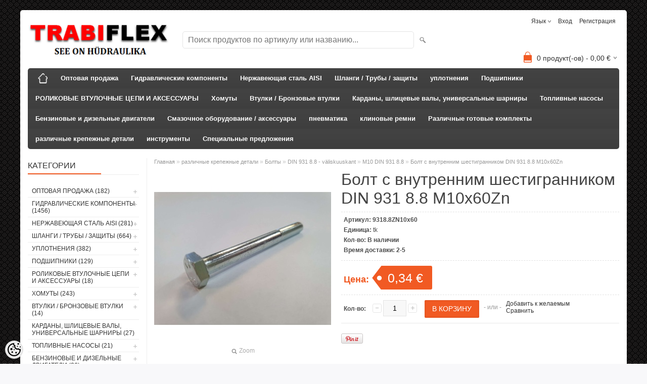

--- FILE ---
content_type: text/html; charset=UTF-8
request_url: https://www.trabiflex.ee/ru/a/bolt-s-vnutrennim-shestigrannikom-din-931-8.8-m10x60zn
body_size: 41388
content:
<!DOCTYPE html>
<html dir="ltr" lang="ru">
<head>
<title>Болт с внутренним шестигранником DIN 931 8.8 M10x60Zn @ TRABIFLEX OÜ</title>

<meta charset="UTF-8" />
<meta name="keywords" content="DIN931, 10.9, 12.9, 931, болт с шестигранной головкой 931, болт с шестигранной головкой, болт с шестигранной головкой" />
<meta name="description" content="DIN931, 10.9, 12.9, 931, болт с шестигранной головкой 931, болт с шестигранной головкой, болт с шестигранной головкой" />
<meta name="author" content="TRABIFLEX OÜ" />
<meta name="generator" content="ShopRoller.com" />
<meta name="csrf-token" content="Zxet4NWdo9vg104zN3p0078TU0lbiciiDVJvpn5Q" />

<meta property="og:type" content="website" />
<meta property="og:title" content="Болт с внутренним шестигранником DIN 931 8.8 M10x60Zn" />
<meta property="og:image" content="https://www.trabiflex.ee/media/trabiflex-ou/.product-image/large/Kinnitusvahendid/Poldid/931/1603883494083.JPEG" />
<meta property="og:url" content="https://www.trabiflex.ee/ru/a/bolt-s-vnutrennim-shestigrannikom-din-931-8.8-m10x60zn" />
<meta property="og:site_name" content="TRABIFLEX OÜ" />
<meta property="og:description" content="DIN931, 10.9, 12.9, 931, болт с шестигранной головкой 931, болт с шестигранной головкой, болт с шестигранной головкой" />

<meta name="HandheldFriendly" content="True" />
<meta name="MobileOptimized" content="320" />
<meta name="viewport" content="width=device-width, initial-scale=1, minimum-scale=1, maximum-scale=1" />

<base href="https://www.trabiflex.ee/" />


<link rel="stylesheet" href="https://www.trabiflex.ee/skin/bigshop/css/all-2922.css" type="text/css" media="screen" />

<script type="text/javascript" src="https://www.trabiflex.ee/skin/bigshop/js/all-2922.js"></script>


<style id="tk-theme-configurator-css" type="text/css">
body { background-image:url(https://ee4.shoproller.com/skin/base/backgrounds/53.png); }
body { background-color:#F8F8FA; }
#content { font-family:Arial,Helvetica,sans-serif; }
#content, .product-info .description, .product-info #wishlist-links a, .product-info .product-attributes-wrap { font-size:12px; }
#content { color:#333333; }
h1,h2,h3,h4,h5,h6,.box .box-heading span { font-family:'Arial Black',Gadget,sans-serif; }
h1,h2,h3,h4,h5,h6 { color:#444444; }
#menu,#menu > ul > li > div { background-color:#444444; }
#menu > ul > li > a,#menu > ul > li > div > ul > li > a { color:#FFFFFF; }
#menu > ul > li:hover > a { background-color:#f50f0f; }
#menu > ul > li:hover > a,#menu > ul > li ul > li > a:hover { color:#FFFFFF; }
#menu > ul > li > a { font-size:13px; }
#menu > ul > li ul > li > a { font-size:13px; }
.box .box-heading span { color:#333333; }
.box .box-heading { font-size:16px; }
.box .box-heading { border-color:#EEEEEE; }
.box .box-heading span { border-color:#F15A23; }
.box-category > ul > li > a, .box-category > ul > li > ul > li a { color:#333333; }
.box-category a:hover { background-color:#F9F9F9; }
a.button, input.button, button.button, .box-product > div .cart a.button, .box-product > div .cart input.button, .product-grid > div 
											.cart a.button, .product-grid > div .cart input.button, .product-list > div .cart a.button, 
											.product-list > div .cart input.button, .button.gray { background-color:#eee; }
a.button, input.button, button.button, .box-product > div .cart a.button, .box-product > div .cart input.button, .product-grid > div 
											.cart a.button, .product-grid > div .cart input.button, .product-list > div .cart a.button, 
											.product-list > div .cart input.button, .button.gray { color:#555; }
a.button:hover, input.button:hover, button.button:hover, .box-product > div .cart a.button:hover, .box-product > div .cart input.button:hover, 
											.product-grid > div .cart a.button:hover, .product-grid > div .cart input.button:hover, 
											.product-list > div .cart a.button:hover, .product-list > div .cart input.button:hover { background-color:#F15A23; }
a.button:hover, input.button:hover, button.button:hover, .box-product > div .cart a.button:hover, .box-product > div .cart input.button:hover, 
											.product-grid > div .cart a.button:hover, .product-grid > div .cart input.button:hover, 
											.product-list > div .cart a.button:hover, .product-list > div .cart input.button:hover { color:#ffffff; }
.button, input.button, button.button, .box-product > div .cart a.button, .box-product > div .cart input.button, .product-grid > div 
											.cart a.button, .product-grid > div .cart input.button, .product-list > div .cart a.button, 
											.product-list > div .cart input.button, .button.gray { font-size:12px; }
#button-cart { background-color:#F15A23; }
#button-cart { color:#ffffff; }
#button-cart:hover { background-color:#444444; }
#button-cart:hover { color:#ffffff; }
.product-list .price, .product-grid .price, .box-product .price-old, .box-product .price { color:#F15A23; }
.product-grid .price-new, .box-product .price-new, .product-list .price-new { color:#F15A23; }
.product-list .price-old, .product-grid .price-old, .box-product .price-old { color:#F00; }
.product-list .price, .product-grid .price, .product-list .price-old, .product-grid .price-old, .box-product .price-old, .box-product .price, .box-product .price-new   { font-size:14px; }
.product-info .price-tag { color:#ffffff; }
.product-info .price-old { color:#F00; }
.product-info .price-old { font-size:18px; }
.product-info .price-tag { background-color:#F15A23; }
.product-info .price { color:#F15A23; }
.pagination .links a { background-color:#ffffff; }
.pagination .links a { color:#a3a3a3; }
.pagination .links a { border-color:#eeeeee; }
.pagination .links a:hover { background-color:#ffffff; }
.pagination .links a:hover { color:#F15A23; }
.pagination .links a:hover { border-color:#cccccc; }
.pagination .links b { background-color:#F15A23; }
.pagination .links b { color:#ffffff; }
.pagination .links b { border-color:#F15A23; }
#header #cart .heading h4 { background-color:#F15A23; }
#header #cart .heading #cart-total, #header #welcome a, #language, #currency, #header .links { color:#333; }
#footer { background-color:#333333; }
#footer h3 { color:#acacac; }
#footer .column a { color:#999999; }
#footer .column a:hover { color:#ffffff; }
#powered { color:#999999; }
</style>
<style id="tk-custom-css" type="text/css">
</style>

<script type="text/javascript">
if(!Roller) var Roller = {};
Roller.config = new Array();
Roller.config['base_url'] = 'https://www.trabiflex.ee/ru/';
Roller.config['base_path'] = '/';
Roller.config['cart/addtocart/after_action'] = '1';
Roller.config['skin_url'] = 'https://www.trabiflex.ee/skin/bigshop/';
Roller.config['translate-fill_required_fields'] = 'Пожалуйста, заполните все обязательные поля';
Roller.t = {"form_error_fill_required_fields":"\u041f\u043e\u0436\u0430\u043b\u0443\u0439\u0441\u0442\u0430, \u0437\u0430\u043f\u043e\u043b\u043d\u0438\u0442\u0435 \u0432\u0441\u0435 \u043e\u0431\u044f\u0437\u0430\u0442\u0435\u043b\u044c\u043d\u044b\u0435 \u043f\u043e\u043b\u044f","cart_error_no_items_selected":"\u0412\u044b\u0431\u0440\u0430\u0442\u044c \u043f\u0440\u043e\u0434\u0443\u043a\u0442\u044b!"}
</script>


            <!-- Global Site Tag (gtag.js) - Google Analytics -->
        <script type="text/javascript">
            window.dataLayer = window.dataLayer || [];
            function gtag(){dataLayer.push(arguments);}
            gtag('consent', 'default', {
                'ad_user_data': 'denied',
                'ad_personalization': 'denied',
                'ad_storage': 'denied',
                'analytics_storage': 'denied',
                'wait_for_update': 500,
              });
            gtag('js', new Date());

            gtag('config', '20308454', {"linker":{"domains":["www.trabiflex.com"]}} );
        </script>
        <script type="text/javascript" async src="https://www.googletagmanager.com/gtag/js?id=20308454"></script>
        <script>
        /*
         *   Called when consent changes. Assumes that consent object contains keys which
         *   directly correspond to Google consent types.
         */
        const googleUserConsentListener = function() {
            let consent = this.options;
            gtag('consent', 'update', {
                'ad_user_data': consent.marketing,
                'ad_personalization': consent.marketing,
                'ad_storage': consent.marketing,
                'analytics_storage': consent.analytics
            });
        };

        $('document').ready(function(){
            Roller.Events.on('onUserConsent', googleUserConsentListener);
        });
    </script>
    <!-- Global Site Tag (gtag.js) - Google Analytics Events -->
            <script type="text/javascript"">
                    gtag('event', 'view_item', {"currency":"EUR","value":0.34,"items":[{"item_id":"9318.8ZN10x60","item_name":"Болт с внутренним шестигранником DIN 931 8.8 M10x60Zn","item_brand":"","price":0.34,"discount":0,"item_category":"различные крепежные детали","item_category1":"Болты","item_category2":"DIN 931 8.8 - väliskuuskant","item_category3":"M10 DIN 931 8.8"}]});
                </script>
    
    <!-- Global Site Tag (gtag.js) - Google Analytics Event listeners -->
	

</head>

<body class="browser-chrome browser-chrome-131.0.0.0 tk-language-ru_RU page-template-page-2columns_left content-template-content-product tk-product-page">

<div id="fb-root"></div>
<script type="text/plain" data-category="analytics" async defer crossorigin="anonymous" src="https://connect.facebook.net/ru_RU/sdk.js#xfbml=1&version=v11.0&appId=386731248061277&autoLogAppEvents=1"></script>

<div class="main-wrapper">

	<div id="header">
		<div id="welcome">

		<form action="#" method="post">
<div id="language">
	язык	<ul>
	
		<li>
			<a href="https://www.trabiflex.ee/et" title="Eesti keel">
				<img src="https://www.trabiflex.ee/skin/bigshop/image/flags/et.png" alt="Eesti keel">
				Eesti keel			</a>
		</li>

	
		<li>
			<a href="https://www.trabiflex.ee/en" title="ENG">
				<img src="https://www.trabiflex.ee/skin/bigshop/image/flags/en.png" alt="ENG">
				ENG			</a>
		</li>

	
		<li>
			<a href="https://www.trabiflex.ee/ru" title="RUS">
				<img src="https://www.trabiflex.ee/skin/bigshop/image/flags/ru.png" alt="RUS">
				RUS			</a>
		</li>

	
		<li>
			<a href="https://www.trabiflex.ee/fi" title="FIN">
				<img src="https://www.trabiflex.ee/skin/bigshop/image/flags/fi.png" alt="FIN">
				FIN			</a>
		</li>

		</ul>
</div>
</form>

		
				<a href="https://www.trabiflex.ee/ru/login">Вход</a>
	
				<a href="https://www.trabiflex.ee/ru/account/register">Регистрация</a>        
	

</div>

<div id="header-content-block"></div>

<div id="logo"><a href="https://www.trabiflex.ee/ru/home">
			<img src="https://www.trabiflex.ee/media/trabiflex-ou/Logo/LOGO.png" alt="TRABIFLEX OÜ" />
	</a></div>

<div id="search"><form id="searchForm" action="https://www.trabiflex.ee/ru/search" method="get">
			<input type="hidden" name="page" value="1" />
	<input type="hidden" name="q" value="" />
</form>

<div class="button-search"></div>
<input type="text" id="filter_name" name="filter_name" value="" placeholder="Поиск продуктов по артикулу или названию..." onClick="this.select();" onKeyDown="this.style.color = '#333';" class="search-autocomplete" />
</div>

		<div id="cart" class="">
		<div class="heading" onclick="window.location='https://www.trabiflex.ee/ru/cart'">
			<h4><img width="32" height="32" alt="" src="https://www.trabiflex.ee/skin/bigshop/image/cart-bg.png"></h4>
			<a><span id="cart-total">
				<span id="cart_total_qty">0</span> продукт(-ов) - 
				<span id="cart_total_sum">0,00</span> €
			</span></a>
		</div>
		<div class="content"></div>
	</div>
	</div>

		<div id="menu">
		
<span>Меню</span>
<ul>
			<li class="home">
		<a href="https://www.trabiflex.ee/ru/home"><span>Главная</span></a>
	</li>
	
		
		<li class="tk-category-369 tk-category-optovaja-prodazha" style="z-index:1100;">
			<a href="https://www.trabiflex.ee/ru/c/optovaja-prodazha">Оптовая продажа</a>
			
<div class="level level_1">
	<ul>

	
		<li class="tk-category-370 tk-category-optovaja-prodazha-pechatej">
			<a href="https://www.trabiflex.ee/ru/c/optovaja-prodazha-pechatej">Оптовая продажа печатей</a>
			
<div class="level level_2">
	<ul>

	
		<li class="tk-category-374 tk-category-optovaja-prodazha-mednyh-shajb">
			<a href="https://www.trabiflex.ee/ru/c/optovaja-prodazha-mednyh-shajb">Оптовая продажа медных шайб</a>
			
		</li>

	
		<li class="tk-category-375 tk-category-optovaja-prodazha-gidravlicheskih-moek">
			<a href="https://www.trabiflex.ee/ru/c/optovaja-prodazha-gidravlicheskih-moek">Оптовая продажа гидравлических моек</a>
			
		</li>

	
	</ul>
</div>
		</li>

	
		<li class="tk-category-371 tk-category-optovaja-prodazha-osnovnyh-produktov-pitanija">
			<a href="https://www.trabiflex.ee/ru/c/optovaja-prodazha-osnovnyh-produktov-pitanija">Оптовая продажа основных продуктов питания</a>
			
<div class="level level_2">
	<ul>

	
		<li class="tk-category-376 tk-category-optovaja-prodazha-homutov-dlja-shlangov">
			<a href="https://www.trabiflex.ee/ru/c/optovaja-prodazha-homutov-dlja-shlangov">Оптовая продажа хомутов для шлангов</a>
			
		</li>

	
		<li class="tk-category-377 tk-category-optovaja-prodazha-homutov-dlja-shlangov-tipa-aba">
			<a href="https://www.trabiflex.ee/ru/c/optovaja-prodazha-homutov-dlja-shlangov-tipa-aba">Оптовая продажа хомутов для шлангов (типа ABA)</a>
			
		</li>

	
		<li class="tk-category-378 tk-category-optovaja-prodazha-homutov-dlja-shlangov-gbs-mrs">
			<a href="https://www.trabiflex.ee/ru/c/optovaja-prodazha-homutov-dlja-shlangov-gbs-mrs">Оптовая продажа хомутов для шлангов (GBS/MRS)</a>
			
		</li>

	
		<li class="tk-category-379 tk-category-optovaja-prodazha-shplintov">
			<a href="https://www.trabiflex.ee/ru/c/optovaja-prodazha-shplintov">Оптовая продажа шплинтов</a>
			
		</li>

	
		<li class="tk-category-380 tk-category-shiny-optom">
			<a href="https://www.trabiflex.ee/ru/c/shiny-optom">Шины оптом</a>
			
		</li>

	
	</ul>
</div>
		</li>

	
		<li class="tk-category-372 tk-category-optovaja-prodazha-podshipnikov">
			<a href="https://www.trabiflex.ee/ru/c/optovaja-prodazha-podshipnikov">Оптовая продажа подшипников</a>
			
<div class="level level_2">
	<ul>

	
		<li class="tk-category-381 tk-category-optovaja-prodazha-podshipnikov-skol-zhenija-ge">
			<a href="https://www.trabiflex.ee/ru/c/optovaja-prodazha-podshipnikov-skol-zhenija-ge">Оптовая продажа подшипников скольжения GE</a>
			
		</li>

	
	</ul>
</div>
		</li>

	
		<li class="tk-category-390 tk-category-smazochnye-pistolety-optovaja-prodazha-smazochnyh-pistoletov">
			<a href="https://www.trabiflex.ee/ru/c/smazochnye-pistolety-optovaja-prodazha-smazochnyh-pistoletov">Смазочные пистолеты / Оптовая продажа смазочных пистолетов</a>
			
<div class="level level_2">
	<ul>

	
		<li class="tk-category-373 tk-category-optovaja-prodazha-smazochnyh-nippelej">
			<a href="https://www.trabiflex.ee/ru/c/optovaja-prodazha-smazochnyh-nippelej">Оптовая продажа смазочных ниппелей</a>
			
		</li>

	
		<li class="tk-category-391 tk-category-optovaja-prodazha-aksessuarov-dlja-oborudovanija-i-sistem-smazki">
			<a href="https://www.trabiflex.ee/ru/c/optovaja-prodazha-aksessuarov-dlja-oborudovanija-i-sistem-smazki">Оптовая продажа аксессуаров для оборудования и систем смазки</a>
			
		</li>

	
	</ul>
</div>
		</li>

	
		<li class="tk-category-382 tk-category-optovaja-prodazha-bystroraz-emnyh-soedinenij">
			<a href="https://www.trabiflex.ee/ru/c/optovaja-prodazha-bystroraz-emnyh-soedinenij">Оптовая продажа быстроразъемных соединений</a>
			
		</li>

	
		<li class="tk-category-383 tk-category-optovye-adaptery">
			<a href="https://www.trabiflex.ee/ru/c/optovye-adaptery">Оптовые адаптеры</a>
			
<div class="level level_2">
	<ul>

	
		<li class="tk-category-384 tk-category-perehody-fitingi-optom">
			<a href="https://www.trabiflex.ee/ru/c/perehody-fitingi-optom">Переходы/фитинги оптом</a>
			
<div class="level level_3">
	<ul>

	
		<li class="tk-category-385 tk-category-perehody-prjamye-naruzhnaja-rez-ba-naruzhnaja-rez-ba-optom">
			<a href="https://www.trabiflex.ee/ru/c/perehody-prjamye-naruzhnaja-rez-ba-naruzhnaja-rez-ba-optom">Переходы - прямые (наружная резьба - наружная резьба) оптом</a>
			
		</li>

	
		<li class="tk-category-392 tk-category-perehodniki-optovaja-prodazha-prjamyh-gaek-sk-sk">
			<a href="https://www.trabiflex.ee/ru/c/perehodniki-optovaja-prodazha-prjamyh-gaek-sk-sk">Переходники - оптовая продажа прямых гаек SK-SK</a>
			
		</li>

	
	</ul>
</div>
		</li>

	
	</ul>
</div>
		</li>

	
		<li class="tk-category-386 tk-category-optovaja-prodazha-komplektujuschih-dlja-gidravlicheskih-shlangov">
			<a href="https://www.trabiflex.ee/ru/c/optovaja-prodazha-komplektujuschih-dlja-gidravlicheskih-shlangov">Оптовая продажа комплектующих для гидравлических шлангов</a>
			
<div class="level level_2">
	<ul>

	
		<li class="tk-category-387 tk-category-optovaja-prodazha-gidravlicheskih-rukavov">
			<a href="https://www.trabiflex.ee/ru/c/optovaja-prodazha-gidravlicheskih-rukavov">Оптовая продажа гидравлических рукавов</a>
			
		</li>

	
		<li class="tk-category-388 tk-category-optovaja-prodazha-fitingov-dlja-gidravlicheskih-shlangov-prjamoj">
			<a href="https://www.trabiflex.ee/ru/c/optovaja-prodazha-fitingov-dlja-gidravlicheskih-shlangov-prjamoj">Оптовая продажа фитингов для гидравлических шлангов (прямой)</a>
			
		</li>

	
	</ul>
</div>
		</li>

	
	</ul>
</div>
		</li>
	
		
	
		<li class="tk-category-1 tk-category-gidravlicheskie-komponenty" style="z-index:1099;">
			<a href="https://www.trabiflex.ee/ru/c/gidravlicheskie-komponenty">Гидравлические компоненты</a>
			
<div class="level level_1">
	<ul>

	
		<li class="tk-category-14 tk-category-gidravlicheskie-cilindry">
			<a href="https://www.trabiflex.ee/ru/c/gidravlicheskie-cilindry">Гидравлические цилиндры</a>
			
<div class="level level_2">
	<ul>

	
		<li class="tk-category-15 tk-category-gidravlicheskij-cilindr-s-dvojnym-hodom-serii-m250">
			<a href="https://www.trabiflex.ee/ru/c/gidravlicheskij-cilindr-s-dvojnym-hodom-serii-m250">Гидравлический цилиндр с двойным ходом серии M250</a>
			
		</li>

	
		<li class="tk-category-60 tk-category-tormoznoj-cilindr-s-odnostoronnim-upravleniem">
			<a href="https://www.trabiflex.ee/ru/c/tormoznoj-cilindr-s-odnostoronnim-upravleniem">Тормозной цилиндр с односторонним управлением</a>
			
		</li>

	
		<li class="tk-category-61 tk-category-teleskopicheskij-cilindr-s-odnostoronnim-dejstviem">
			<a href="https://www.trabiflex.ee/ru/c/teleskopicheskij-cilindr-s-odnostoronnim-dejstviem">Телескопический цилиндр с односторонним действием</a>
			
		</li>

	
		<li class="tk-category-273 tk-category-gidrocilindry-dlja-rossijskoj-tehniki">
			<a href="https://www.trabiflex.ee/ru/c/gidrocilindry-dlja-rossijskoj-tehniki">Гидроцилиндры для российской техники</a>
			
		</li>

	
		<li class="tk-category-312 tk-category-gidravlicheskie-s-emniki">
			<a href="https://www.trabiflex.ee/ru/c/gidravlicheskie-s-emniki">Гидравлические съемники</a>
			
		</li>

	
		<li class="tk-category-237 tk-category-pnevmaticheskij-cilindr">
			<a href="https://www.trabiflex.ee/ru/c/pnevmaticheskij-cilindr">Пневматический цилиндр</a>
			
<div class="level level_3">
	<ul>

	
		<li class="tk-category-238 tk-category-pnevmaticheskij-cilindr-iso-15552">
			<a href="https://www.trabiflex.ee/ru/c/pnevmaticheskij-cilindr-iso-15552">Пневматический цилиндр ISO 15552</a>
			
		</li>

	
	</ul>
</div>
		</li>

	
	</ul>
</div>
		</li>

	
		<li class="tk-category-24 tk-category-gidravlicheskie-raspredeliteli">
			<a href="https://www.trabiflex.ee/ru/c/gidravlicheskie-raspredeliteli">Гидравлические распределители</a>
			
<div class="level level_2">
	<ul>

	
		<li class="tk-category-23 tk-category-gidravlicheskij-razdelitel-s-3-8-vhodnym-monoblokom">
			<a href="https://www.trabiflex.ee/ru/c/gidravlicheskij-razdelitel-s-3-8-vhodnym-monoblokom">Гидравлический разделитель с 3/8 &quot;входным моноблоком</a>
			
		</li>

	
		<li class="tk-category-22 tk-category-gidravlicheskij-razdelitel-s-1-2-vhodnym-monoblokom">
			<a href="https://www.trabiflex.ee/ru/c/gidravlicheskij-razdelitel-s-1-2-vhodnym-monoblokom">Гидравлический разделитель с 1/2 &quot;входным моноблоком</a>
			
		</li>

	
		<li class="tk-category-274 tk-category-jelektricheskij-regulirujuschij-klapan-3-8">
			<a href="https://www.trabiflex.ee/ru/c/jelektricheskij-regulirujuschij-klapan-3-8">Электрический регулирующий клапан 3/8&quot;</a>
			
		</li>

	
		<li class="tk-category-277 tk-category-jelektricheskie-razvetviteli-1-2">
			<a href="https://www.trabiflex.ee/ru/c/jelektricheskie-razvetviteli-1-2">Электрические разветвители 1/2 &quot;</a>
			
		</li>

	
	</ul>
</div>
		</li>

	
		<li class="tk-category-25 tk-category-gidrostancii">
			<a href="https://www.trabiflex.ee/ru/c/gidrostancii">Гидростанции</a>
			
		</li>

	
		<li class="tk-category-26 tk-category-gidravlicheskij-motor">
			<a href="https://www.trabiflex.ee/ru/c/gidravlicheskij-motor">гидравлический мотор</a>
			
<div class="level level_2">
	<ul>

	
		<li class="tk-category-250 tk-category-gidravlicheskij-motor-s-valom-tipa-momr-32-mm">
			<a href="https://www.trabiflex.ee/ru/c/gidravlicheskij-motor-s-valom-tipa-momr-32-mm">Гидравлический мотор с валом типа MOMR 32 мм</a>
			
		</li>

	
		<li class="tk-category-275 tk-category-dozirujuschij-nasos">
			<a href="https://www.trabiflex.ee/ru/c/dozirujuschij-nasos">Дозирующий насос</a>
			
		</li>

	
		<li class="tk-category-27 tk-category-gidravlicheskij-motor-tipa-omp-tf-epm">
			<a href="https://www.trabiflex.ee/ru/c/gidravlicheskij-motor-tipa-omp-tf-epm">Гидравлический мотор типа OMP (TF EPM)</a>
			
		</li>

	
		<li class="tk-category-28 tk-category-gidravlicheskij-motor-tip-omr-tf-eprm">
			<a href="https://www.trabiflex.ee/ru/c/gidravlicheskij-motor-tip-omr-tf-eprm">Гидравлический мотор тип OMR (TF EPRM)</a>
			
		</li>

	
		<li class="tk-category-29 tk-category-gidravlicheskij-motor-tip-omm-tf-epmm">
			<a href="https://www.trabiflex.ee/ru/c/gidravlicheskij-motor-tip-omm-tf-epmm">Гидравлический мотор тип ОММ (TF EPMM)</a>
			
		</li>

	
		<li class="tk-category-30 tk-category-gidravlicheskij-motor-tipa-oms-tf-epms">
			<a href="https://www.trabiflex.ee/ru/c/gidravlicheskij-motor-tipa-oms-tf-epms">Гидравлический мотор типа OMS (TF EPMS)</a>
			
		</li>

	
		<li class="tk-category-31 tk-category-gidravlicheskij-motor-tip-omt-tf-epmt">
			<a href="https://www.trabiflex.ee/ru/c/gidravlicheskij-motor-tip-omt-tf-epmt">Гидравлический мотор тип OMT (TF EPMT)</a>
			
		</li>

	
		<li class="tk-category-249 tk-category-motor-tipa-motor-s-shlicevym-valom">
			<a href="https://www.trabiflex.ee/ru/c/motor-tipa-motor-s-shlicevym-valom">Мотор типа Мотор с шлицевым валом</a>
			
		</li>

	
		<li class="tk-category-32 tk-category-porshnevoj-motor">
			<a href="https://www.trabiflex.ee/ru/c/porshnevoj-motor">Поршневой мотор </a>
			
		</li>

	
		<li class="tk-category-225 tk-category-gidravlicheskij-motor-masljanyj-nasos">
			<a href="https://www.trabiflex.ee/ru/c/gidravlicheskij-motor-masljanyj-nasos">Гидравлический мотор / масляный насос</a>
			
<div class="level level_3">
	<ul>

	
		<li class="tk-category-226 tk-category-gidravlicheskij-motor-masljanyj-nasos-gruppa-ii-flanec-eur-1-8-konicheskogo-vala">
			<a href="https://www.trabiflex.ee/ru/c/gidravlicheskij-motor-masljanyj-nasos-gruppa-ii-flanec-eur-1-8-konicheskogo-vala">Гидравлический мотор / масляный насос, группа II (фланец EUR 1/8 конического вала)</a>
			
		</li>

	
		<li class="tk-category-227 tk-category-gidravlicheskij-motor-masljanyj-nasos-gruppa-iii-konus-vala-1-8-konusa-eur">
			<a href="https://www.trabiflex.ee/ru/c/gidravlicheskij-motor-masljanyj-nasos-gruppa-iii-konus-vala-1-8-konusa-eur">Гидравлический мотор / масляный насос, группа III (конус вала 1/8 конуса EUR)</a>
			
		</li>

	
	</ul>
</div>
		</li>

	
	</ul>
</div>
		</li>

	
		<li class="tk-category-33 tk-category-masljanye-nasosy-reduktory">
			<a href="https://www.trabiflex.ee/ru/c/masljanye-nasosy-reduktory">Масляные насосы / Редукторы</a>
			
<div class="level level_2">
	<ul>

	
		<li class="tk-category-34 tk-category-hi-low-dvuhstupenchatye-masljanye-nasosy">
			<a href="https://www.trabiflex.ee/ru/c/hi-low-dvuhstupenchatye-masljanye-nasosy">Hi-Low двухступенчатые масляные насосы</a>
			
		</li>

	
		<li class="tk-category-35 tk-category-nasosy-dlja-mini-gidrostancii">
			<a href="https://www.trabiflex.ee/ru/c/nasosy-dlja-mini-gidrostancii">Насосы для мини гидростанции</a>
			
		</li>

	
		<li class="tk-category-36 tk-category-porshnevye-nasosy">
			<a href="https://www.trabiflex.ee/ru/c/porshnevye-nasosy">Поршневые насосы</a>
			
		</li>

	
		<li class="tk-category-37 tk-category-shesterennye-masljanye-nasosy-i-serii">
			<a href="https://www.trabiflex.ee/ru/c/shesterennye-masljanye-nasosy-i-serii">Шестеренные масляные насосы I серии</a>
			
<div class="level level_3">
	<ul>

	
		<li class="tk-category-38 tk-category-transmissionnye-masljanye-nasosy-serii-i-sprava">
			<a href="https://www.trabiflex.ee/ru/c/transmissionnye-masljanye-nasosy-serii-i-sprava">Трансмиссионные масляные насосы серии I (справа)</a>
			
<div class="level level_4">
	<ul>

	
		<li class="tk-category-39 tk-category-shesterennye-masljanye-nasosy-s-rez-bovym-vhodom">
			<a href="https://www.trabiflex.ee/ru/c/shesterennye-masljanye-nasosy-s-rez-bovym-vhodom">Шестеренные масляные насосы с резьбовым входом</a>
			
		</li>

	
		<li class="tk-category-40 tk-category-shesterennye-masljanye-nasosy-s-flancem-bosch">
			<a href="https://www.trabiflex.ee/ru/c/shesterennye-masljanye-nasosy-s-flancem-bosch">Шестеренные масляные насосы с фланцем BOSCH</a>
			
		</li>

	
	</ul>
</div>
		</li>

	
		<li class="tk-category-41 tk-category-transmissionnye-masljanye-nasosy-serii-i-sleva">
			<a href="https://www.trabiflex.ee/ru/c/transmissionnye-masljanye-nasosy-serii-i-sleva">Трансмиссионные масляные насосы серии I (слева)</a>
			
<div class="level level_4">
	<ul>

	
		<li class="tk-category-42 tk-category-shesterennye-masljanye-nasosy-s-rez-bovym-vhodom-1">
			<a href="https://www.trabiflex.ee/ru/c/shesterennye-masljanye-nasosy-s-rez-bovym-vhodom-1">Шестеренные масляные насосы с резьбовым входом</a>
			
		</li>

	
		<li class="tk-category-43 tk-category-shesterennye-masljanye-nasosy-s-flancem-bosch-1">
			<a href="https://www.trabiflex.ee/ru/c/shesterennye-masljanye-nasosy-s-flancem-bosch-1">Шестеренные масляные насосы с фланцем BOSCH</a>
			
		</li>

	
	</ul>
</div>
		</li>

	
	</ul>
</div>
		</li>

	
		<li class="tk-category-44 tk-category-shesterennye-masljanye-nasosy-ii-serii">
			<a href="https://www.trabiflex.ee/ru/c/shesterennye-masljanye-nasosy-ii-serii">Шестеренные масляные насосы II серии</a>
			
<div class="level level_3">
	<ul>

	
		<li class="tk-category-45 tk-category-shesterennye-masljanye-nasosy-serii-ii-sprava">
			<a href="https://www.trabiflex.ee/ru/c/shesterennye-masljanye-nasosy-serii-ii-sprava">Шестеренные масляные насосы серии II (справа)</a>
			
		</li>

	
		<li class="tk-category-49 tk-category-shesterennye-masljanye-nasosy-serii-ii-sleva">
			<a href="https://www.trabiflex.ee/ru/c/shesterennye-masljanye-nasosy-serii-ii-sleva">Шестеренные масляные насосы серии II (слева)</a>
			
<div class="level level_4">
	<ul>

	
		<li class="tk-category-50 tk-category-shesterennye-masljanye-nasosy-s-rez-bovym-vhodom-2">
			<a href="https://www.trabiflex.ee/ru/c/shesterennye-masljanye-nasosy-s-rez-bovym-vhodom-2">Шестеренные масляные насосы с резьбовым входом</a>
			
		</li>

	
		<li class="tk-category-51 tk-category-shesterennye-masljanye-nasosy-eur-standart">
			<a href="https://www.trabiflex.ee/ru/c/shesterennye-masljanye-nasosy-eur-standart">Шестеренные масляные насосы Eur стандарт</a>
			
		</li>

	
		<li class="tk-category-52 tk-category-shesterennye-masljanye-nasosy-s-flancem-bosch-2">
			<a href="https://www.trabiflex.ee/ru/c/shesterennye-masljanye-nasosy-s-flancem-bosch-2">Шестеренные масляные насосы с фланцем BOSCH</a>
			
		</li>

	
	</ul>
</div>
		</li>

	
	</ul>
</div>
		</li>

	
		<li class="tk-category-53 tk-category-shesterennye-masljanye-nasosy-iii-serii">
			<a href="https://www.trabiflex.ee/ru/c/shesterennye-masljanye-nasosy-iii-serii">Шестеренные масляные насосы III серии</a>
			
<div class="level level_3">
	<ul>

	
		<li class="tk-category-54 tk-category-transmissionnye-masljanye-nasosy-serii-iii-sprava">
			<a href="https://www.trabiflex.ee/ru/c/transmissionnye-masljanye-nasosy-serii-iii-sprava">Трансмиссионные масляные насосы серии III (справа)</a>
			
<div class="level level_4">
	<ul>

	
		<li class="tk-category-55 tk-category-shesterennye-masljanye-nasosy-s-rez-bovym-vhodom-3">
			<a href="https://www.trabiflex.ee/ru/c/shesterennye-masljanye-nasosy-s-rez-bovym-vhodom-3">Шестеренные масляные насосы с резьбовым входом</a>
			
		</li>

	
		<li class="tk-category-56 tk-category-shesterennye-masljanye-nasosy-eur-standart-1">
			<a href="https://www.trabiflex.ee/ru/c/shesterennye-masljanye-nasosy-eur-standart-1">Шестеренные масляные насосы Eur стандарт</a>
			
		</li>

	
	</ul>
</div>
		</li>

	
		<li class="tk-category-57 tk-category-shesterennye-masljanye-nasosy-serii-iii-sleva">
			<a href="https://www.trabiflex.ee/ru/c/shesterennye-masljanye-nasosy-serii-iii-sleva">Шестеренные масляные насосы серии III (слева)</a>
			
<div class="level level_4">
	<ul>

	
		<li class="tk-category-58 tk-category-shesterennye-masljanye-nasosy-s-rez-bovym-vhodom-4">
			<a href="https://www.trabiflex.ee/ru/c/shesterennye-masljanye-nasosy-s-rez-bovym-vhodom-4">Шестеренные масляные насосы с резьбовым входом</a>
			
		</li>

	
		<li class="tk-category-59 tk-category-shesterennye-masljanye-nasosy-eur-standart-2">
			<a href="https://www.trabiflex.ee/ru/c/shesterennye-masljanye-nasosy-eur-standart-2">Шестеренные масляные насосы Eur стандарт</a>
			
		</li>

	
	</ul>
</div>
		</li>

	
	</ul>
</div>
		</li>

	
		<li class="tk-category-165 tk-category-masljanye-nasosy-dlja-rossijskoj-tehniki">
			<a href="https://www.trabiflex.ee/ru/c/masljanye-nasosy-dlja-rossijskoj-tehniki">Масляные насосы для российской техники</a>
			
		</li>

	
		<li class="tk-category-189 tk-category-reduktory-zapchasti">
			<a href="https://www.trabiflex.ee/ru/c/reduktory-zapchasti">Редукторы/запчасти</a>
			
		</li>

	
		<li class="tk-category-340 tk-category-opornyj-podshipnik-masljanogo-nasosa">
			<a href="https://www.trabiflex.ee/ru/c/opornyj-podshipnik-masljanogo-nasosa">Опорный подшипник масляного насоса</a>
			
		</li>

	
		<li class="tk-category-281 tk-category-ruchnye-nasosy">
			<a href="https://www.trabiflex.ee/ru/c/ruchnye-nasosy">Ручные насосы</a>
			
		</li>

	
	</ul>
</div>
		</li>

	
		<li class="tk-category-62 tk-category-klapany-i-perekljuchateli">
			<a href="https://www.trabiflex.ee/ru/c/klapany-i-perekljuchateli">Клапаны и переключатели</a>
			
<div class="level level_2">
	<ul>

	
		<li class="tk-category-63 tk-category-jelektricheskij-klapan-tumbler-1-2">
			<a href="https://www.trabiflex.ee/ru/c/jelektricheskij-klapan-tumbler-1-2">Электрический клапан / тумблер 1/2 &quot;</a>
			
		</li>

	
		<li class="tk-category-64 tk-category-jelektricheskij-klapan-perekljuchatel-3-8">
			<a href="https://www.trabiflex.ee/ru/c/jelektricheskij-klapan-perekljuchatel-3-8">Электрический клапан / переключатель 3/8 &quot;</a>
			
		</li>

	
		<li class="tk-category-65 tk-category-mehanicheskij-klapan-perekljuchatel-1-2-i-3-8">
			<a href="https://www.trabiflex.ee/ru/c/mehanicheskij-klapan-perekljuchatel-1-2-i-3-8">Механический клапан / переключатель 1/2 &quot;и 3/8&quot;</a>
			
		</li>

	
		<li class="tk-category-66 tk-category-jelektromagnitnye-klapany">
			<a href="https://www.trabiflex.ee/ru/c/jelektromagnitnye-klapany">Электромагнитные клапаны</a>
			
<div class="level level_3">
	<ul>

	
		<li class="tk-category-156 tk-category-jelektromagnitnye-klapany-ng6-spool-1">
			<a href="https://www.trabiflex.ee/ru/c/jelektromagnitnye-klapany-ng6-spool-1">Электромагнитные клапаны NG6 Spool 1</a>
			
		</li>

	
		<li class="tk-category-157 tk-category-jelektromagnitnye-klapany-ng6-spool-2">
			<a href="https://www.trabiflex.ee/ru/c/jelektromagnitnye-klapany-ng6-spool-2">Электромагнитные клапаны NG6 Spool 2</a>
			
		</li>

	
		<li class="tk-category-159 tk-category-jelektromagnitnye-klapany-ng6-spool-6">
			<a href="https://www.trabiflex.ee/ru/c/jelektromagnitnye-klapany-ng6-spool-6">Электромагнитные клапаны NG6 Spool 6</a>
			
		</li>

	
		<li class="tk-category-228 tk-category-jelektromagnitnye-klapany-ng10-spool-1">
			<a href="https://www.trabiflex.ee/ru/c/jelektromagnitnye-klapany-ng10-spool-1">Электромагнитные клапаны NG10 Spool 1</a>
			
		</li>

	
		<li class="tk-category-229 tk-category-jelektromagnitnye-klapany-ng10-spool-2">
			<a href="https://www.trabiflex.ee/ru/c/jelektromagnitnye-klapany-ng10-spool-2">Электромагнитные клапаны NG10 Spool 2</a>
			
		</li>

	
		<li class="tk-category-230 tk-category-10lektromagnitnye-klapany-ng10-zolotnik-2">
			<a href="https://www.trabiflex.ee/ru/c/10lektromagnitnye-klapany-ng10-zolotnik-2">10лектромагнитные клапаны NG10 Золотник 2</a>
			
		</li>

	
		<li class="tk-category-231 tk-category-jelektromagnitnye-klapany-ng10-spool-6">
			<a href="https://www.trabiflex.ee/ru/c/jelektromagnitnye-klapany-ng10-spool-6">Электромагнитные клапаны NG10 Spool 6</a>
			
		</li>

	
		<li class="tk-category-232 tk-category-jelektromagnitnye-klapany-ng10-spool-3a">
			<a href="https://www.trabiflex.ee/ru/c/jelektromagnitnye-klapany-ng10-spool-3a">Электромагнитные клапаны NG10 Spool 3A</a>
			
		</li>

	
		<li class="tk-category-233 tk-category-jelektromagnitnye-klapany-ng10-spool-51a">
			<a href="https://www.trabiflex.ee/ru/c/jelektromagnitnye-klapany-ng10-spool-51a">Электромагнитные клапаны NG10 Spool 51A</a>
			
		</li>

	
		<li class="tk-category-234 tk-category-jelektromagnitnye-klapany-ng10-spool-3b">
			<a href="https://www.trabiflex.ee/ru/c/jelektromagnitnye-klapany-ng10-spool-3b">Электромагнитные клапаны NG10 Spool 3B</a>
			
		</li>

	
		<li class="tk-category-235 tk-category-jelektromagnitnye-klapany-ng10-spool-41a">
			<a href="https://www.trabiflex.ee/ru/c/jelektromagnitnye-klapany-ng10-spool-41a">Электромагнитные клапаны NG10 Spool 41A</a>
			
		</li>

	
		<li class="tk-category-236 tk-category-jelektromagnitnye-klapany-cetop2-ng4">
			<a href="https://www.trabiflex.ee/ru/c/jelektromagnitnye-klapany-cetop2-ng4">Электромагнитные клапаны CETOP2 / NG4</a>
			
		</li>

	
	</ul>
</div>
		</li>

	
		<li class="tk-category-67 tk-category-katushki-katushki-jelektricheskih-klapanov">
			<a href="https://www.trabiflex.ee/ru/c/katushki-katushki-jelektricheskih-klapanov">Катушки / катушки электрических клапанов</a>
			
		</li>

	
		<li class="tk-category-154 tk-category-klapany-izbytochnogo-davlenija">
			<a href="https://www.trabiflex.ee/ru/c/klapany-izbytochnogo-davlenija">Клапаны избыточного давления</a>
			
		</li>

	
		<li class="tk-category-201 tk-category-obratnye-klapany">
			<a href="https://www.trabiflex.ee/ru/c/obratnye-klapany">Обратные клапаны</a>
			
		</li>

	
		<li class="tk-category-251 tk-category-shtabeliruemye-jelektromagnitnye-klapany">
			<a href="https://www.trabiflex.ee/ru/c/shtabeliruemye-jelektromagnitnye-klapany">Штабелируемые электромагнитные клапаны</a>
			
<div class="level level_3">
	<ul>

	
		<li class="tk-category-252 tk-category-shtabeliruemye-jelektromagnitnye-klapany-zolotnika-№-1">
			<a href="https://www.trabiflex.ee/ru/c/shtabeliruemye-jelektromagnitnye-klapany-zolotnika-%E2%84%96-1">Штабелируемые электромагнитные клапаны золотника № 1</a>
			
		</li>

	
		<li class="tk-category-253 tk-category-shtabeliruemye-jelektromagnitnye-klapany-zolotnika-№-6">
			<a href="https://www.trabiflex.ee/ru/c/shtabeliruemye-jelektromagnitnye-klapany-zolotnika-%E2%84%96-6">Штабелируемые электромагнитные клапаны золотника № 6</a>
			
		</li>

	
		<li class="tk-category-254 tk-category-shtabeliruemye-jelektromagnitnye-klapany-zolotnika-№-1-s-rychagom">
			<a href="https://www.trabiflex.ee/ru/c/shtabeliruemye-jelektromagnitnye-klapany-zolotnika-%E2%84%96-1-s-rychagom">Штабелируемые электромагнитные клапаны золотника № 1 с рычагом</a>
			
		</li>

	
		<li class="tk-category-255 tk-category-shtabeliruemye-jelektromagnitnye-klapany-zolotnika-№-6-s-rychagom">
			<a href="https://www.trabiflex.ee/ru/c/shtabeliruemye-jelektromagnitnye-klapany-zolotnika-%E2%84%96-6-s-rychagom">Штабелируемые электромагнитные клапаны золотника № 6 с рычагом</a>
			
		</li>

	
	</ul>
</div>
		</li>

	
		<li class="tk-category-279 tk-category-ng6-jelektromagnitnyj-delitel-s-rychagom-zolotnik-№1">
			<a href="https://www.trabiflex.ee/ru/c/ng6-jelektromagnitnyj-delitel-s-rychagom-zolotnik-%E2%84%961">NG6 Электромагнитный делитель с рычагом - Золотник №1</a>
			
		</li>

	
		<li class="tk-category-282 tk-category-reguliruemye-odnostoronnie-klapany-s-zamkom">
			<a href="https://www.trabiflex.ee/ru/c/reguliruemye-odnostoronnie-klapany-s-zamkom">Регулируемые односторонние клапаны с замком</a>
			
		</li>

	
		<li class="tk-category-313 tk-category-klapan-sbrosa-nagruzki">
			<a href="https://www.trabiflex.ee/ru/c/klapan-sbrosa-nagruzki">клапан сброса нагрузки</a>
			
		</li>

	
		<li class="tk-category-352 tk-category-deliteli-potoka">
			<a href="https://www.trabiflex.ee/ru/c/deliteli-potoka">Делители потока</a>
			
		</li>

	
	</ul>
</div>
		</li>

	
		<li class="tk-category-68 tk-category-gidroakkumuljatory">
			<a href="https://www.trabiflex.ee/ru/c/gidroakkumuljatory">Гидроаккумуляторы</a>
			
<div class="level level_2">
	<ul>

	
		<li class="tk-category-69 tk-category-tip-mochevogo-puzyrja-serii-htr">
			<a href="https://www.trabiflex.ee/ru/c/tip-mochevogo-puzyrja-serii-htr">Тип мочевого пузыря серии HTR</a>
			
		</li>

	
		<li class="tk-category-70 tk-category-tip-mochevogo-puzyrja-serii-hb">
			<a href="https://www.trabiflex.ee/ru/c/tip-mochevogo-puzyrja-serii-hb">Тип мочевого пузыря серии HB</a>
			
		</li>

	
		<li class="tk-category-71 tk-category-membrannyj-tip-serii-hst">
			<a href="https://www.trabiflex.ee/ru/c/membrannyj-tip-serii-hst">Мембранный тип серии HST</a>
			
		</li>

	
		<li class="tk-category-72 tk-category-membrana-tip-h-serija">
			<a href="https://www.trabiflex.ee/ru/c/membrana-tip-h-serija">Мембрана тип H серия</a>
			
		</li>

	
	</ul>
</div>
		</li>

	
		<li class="tk-category-84 tk-category-komponenty-dlja-gidrocilindrov">
			<a href="https://www.trabiflex.ee/ru/c/komponenty-dlja-gidrocilindrov">Компоненты для гидроцилиндров</a>
			
<div class="level level_2">
	<ul>

	
		<li class="tk-category-278 tk-category-svarochnye-vtulki">
			<a href="https://www.trabiflex.ee/ru/c/svarochnye-vtulki">СВАРОЧНЫЕ ВТУЛКИ</a>
			
		</li>

	
		<li class="tk-category-310 tk-category-gil-zy-cilindra">
			<a href="https://www.trabiflex.ee/ru/c/gil-zy-cilindra">Гильзы цилиндра</a>
			
		</li>

	
		<li class="tk-category-85 tk-category-glazki-cilindrov-s-podshipnikom-skol-zhenija-i-smazochnym-nippelem-dlja-vala-tipa-c">
			<a href="https://www.trabiflex.ee/ru/c/glazki-cilindrov-s-podshipnikom-skol-zhenija-i-smazochnym-nippelem-dlja-vala-tipa-c">Глазки цилиндров с подшипником скольжения и смазочным ниппелем для вала типа C</a>
			
		</li>

	
		<li class="tk-category-86 tk-category-glazki-cilindrov-dlja-podshipnika-skol-zhenija-i-smazochnogo-nippelja-dlja-tipa-n-korpus">
			<a href="https://www.trabiflex.ee/ru/c/glazki-cilindrov-dlja-podshipnika-skol-zhenija-i-smazochnogo-nippelja-dlja-tipa-n-korpus">Глазки цилиндров для подшипника скольжения и смазочного ниппеля для типа N - корпус</a>
			
		</li>

	
		<li class="tk-category-271 tk-category-vilka-cilindra-k-shtoku-dnischu">
			<a href="https://www.trabiflex.ee/ru/c/vilka-cilindra-k-shtoku-dnischu">Вилка цилиндра к штоку / днищу</a>
			
		</li>

	
		<li class="tk-category-87 tk-category-capfa">
			<a href="https://www.trabiflex.ee/ru/c/capfa">цапфа</a>
			
		</li>

	
		<li class="tk-category-88 tk-category-cilindrovye-porshni">
			<a href="https://www.trabiflex.ee/ru/c/cilindrovye-porshni">Цилиндровые поршни</a>
			
		</li>

	
		<li class="tk-category-89 tk-category-kryshki-cilindrov">
			<a href="https://www.trabiflex.ee/ru/c/kryshki-cilindrov">Крышки цилиндров</a>
			
		</li>

	
		<li class="tk-category-90 tk-category-cilindricheskie-soedinenija">
			<a href="https://www.trabiflex.ee/ru/c/cilindricheskie-soedinenija">Цилиндрические соединения</a>
			
		</li>

	
		<li class="tk-category-178 tk-category-hromirovannyj-sterzhen">
			<a href="https://www.trabiflex.ee/ru/c/hromirovannyj-sterzhen">Хромированный стержень</a>
			
		</li>

	
	</ul>
</div>
		</li>

	
		<li class="tk-category-91 tk-category-fil-try-i-korpusa">
			<a href="https://www.trabiflex.ee/ru/c/fil-try-i-korpusa">Фильтры и корпуса</a>
			
<div class="level level_2">
	<ul>

	
		<li class="tk-category-92 tk-category-vsasyvajuschij-fil-tr">
			<a href="https://www.trabiflex.ee/ru/c/vsasyvajuschij-fil-tr">Всасывающий фильтр</a>
			
		</li>

	
		<li class="tk-category-93 tk-category-povorotnyj-fil-tr-dlja-obratnogo-potoka">
			<a href="https://www.trabiflex.ee/ru/c/povorotnyj-fil-tr-dlja-obratnogo-potoka">Поворотный фильтр для обратного потока</a>
			
		</li>

	
		<li class="tk-category-94 tk-category-reflux-fil-trujuschij-jelement">
			<a href="https://www.trabiflex.ee/ru/c/reflux-fil-trujuschij-jelement">Reflux фильтрующий элемент</a>
			
		</li>

	
		<li class="tk-category-95 tk-category-vozvratnyj-fil-trujuschij-jelement-filtrec">
			<a href="https://www.trabiflex.ee/ru/c/vozvratnyj-fil-trujuschij-jelement-filtrec">Возвратный фильтрующий элемент FILTREC</a>
			
		</li>

	
		<li class="tk-category-311 tk-category-korpus-obratnogo-fil-tra-filtrec">
			<a href="https://www.trabiflex.ee/ru/c/korpus-obratnogo-fil-tra-filtrec">Корпус обратного фильтра FILTREC</a>
			
		</li>

	
		<li class="tk-category-96 tk-category-korpus-obratnogo-fil-tra">
			<a href="https://www.trabiflex.ee/ru/c/korpus-obratnogo-fil-tra">Корпус обратного фильтра</a>
			
		</li>

	
		<li class="tk-category-97 tk-category-korpus-povorotnogo-obratnogo-fil-tra">
			<a href="https://www.trabiflex.ee/ru/c/korpus-povorotnogo-obratnogo-fil-tra">Корпус поворотного обратного фильтра</a>
			
		</li>

	
		<li class="tk-category-98 tk-category-komplekt-fil-trov-vysokogo-davlenija">
			<a href="https://www.trabiflex.ee/ru/c/komplekt-fil-trov-vysokogo-davlenija">Комплект фильтров высокого давления</a>
			
<div class="level level_3">
	<ul>

	
		<li class="tk-category-99 tk-category-komplekt-fil-trov-vysokogo-davlenija-40-bar">
			<a href="https://www.trabiflex.ee/ru/c/komplekt-fil-trov-vysokogo-davlenija-40-bar">Комплект фильтров высокого давления 40 бар</a>
			
		</li>

	
		<li class="tk-category-100 tk-category-komplekt-fil-trov-vysokogo-davlenija-100-bar">
			<a href="https://www.trabiflex.ee/ru/c/komplekt-fil-trov-vysokogo-davlenija-100-bar">Комплект фильтров высокого давления 100 бар</a>
			
		</li>

	
		<li class="tk-category-101 tk-category-komplekt-fil-trov-vysokogo-davlenija-160-bar">
			<a href="https://www.trabiflex.ee/ru/c/komplekt-fil-trov-vysokogo-davlenija-160-bar">Комплект фильтров высокого давления 160 бар</a>
			
		</li>

	
		<li class="tk-category-102 tk-category-komplekt-fil-trov-vysokogo-davlenija-280-bar">
			<a href="https://www.trabiflex.ee/ru/c/komplekt-fil-trov-vysokogo-davlenija-280-bar">Комплект фильтров высокого давления 280 бар</a>
			
		</li>

	
	</ul>
</div>
		</li>

	
		<li class="tk-category-103 tk-category-fil-trujuschij-jelement-srednego-davlenija">
			<a href="https://www.trabiflex.ee/ru/c/fil-trujuschij-jelement-srednego-davlenija">Фильтрующий элемент среднего давления</a>
			
<div class="level level_3">
	<ul>

	
		<li class="tk-category-104 tk-category-fil-trujuschij-jelement-srednego-davlenija-f040-bar">
			<a href="https://www.trabiflex.ee/ru/c/fil-trujuschij-jelement-srednego-davlenija-f040-bar">Фильтрующий элемент среднего давления F040 бар</a>
			
		</li>

	
		<li class="tk-category-105 tk-category-fil-trujuschij-jelement-srednego-davlenija-f100-i-f160-bar">
			<a href="https://www.trabiflex.ee/ru/c/fil-trujuschij-jelement-srednego-davlenija-f100-i-f160-bar">Фильтрующий элемент среднего давления F100 и F160 бар</a>
			
		</li>

	
		<li class="tk-category-106 tk-category-fil-trujuschij-jelement-srednego-davlenija-f280-bar">
			<a href="https://www.trabiflex.ee/ru/c/fil-trujuschij-jelement-srednego-davlenija-f280-bar">Фильтрующий элемент среднего давления F280 бар</a>
			
		</li>

	
	</ul>
</div>
		</li>

	
		<li class="tk-category-107 tk-category-fil-tr-vysokogo-davlenija-postavljaetsja-s-jelementom-i-jelektricheskim-indikatorom-450-bar">
			<a href="https://www.trabiflex.ee/ru/c/fil-tr-vysokogo-davlenija-postavljaetsja-s-jelementom-i-jelektricheskim-indikatorom-450-bar">Фильтр высокого давления (поставляется с элементом и электрическим индикатором) 450 бар</a>
			
		</li>

	
		<li class="tk-category-108 tk-category-fil-trujuschij-jelement-vysokogo-davlenija">
			<a href="https://www.trabiflex.ee/ru/c/fil-trujuschij-jelement-vysokogo-davlenija">Фильтрующий элемент высокого давления</a>
			
		</li>

	
		<li class="tk-category-244 tk-category-toplivnye-fil-try">
			<a href="https://www.trabiflex.ee/ru/c/toplivnye-fil-try">Топливные фильтры</a>
			
		</li>

	
	</ul>
</div>
		</li>

	
		<li class="tk-category-109 tk-category-adaptery">
			<a href="https://www.trabiflex.ee/ru/c/adaptery">адаптеры</a>
			
<div class="level level_2">
	<ul>

	
		<li class="tk-category-110 tk-category-perehody-shtuchery">
			<a href="https://www.trabiflex.ee/ru/c/perehody-shtuchery">Переходы / Штучеры</a>
			
<div class="level level_3">
	<ul>

	
		<li class="tk-category-112 tk-category-perehody-prjamye-pk-pk-djujm-za-djujmom">
			<a href="https://www.trabiflex.ee/ru/c/perehody-prjamye-pk-pk-djujm-za-djujmom">Переходы - прямые пк-пк (дюйм за дюймом)</a>
			
		</li>

	
		<li class="tk-category-113 tk-category-perehody-prjamye-pk-pk-metrika-metrika">
			<a href="https://www.trabiflex.ee/ru/c/perehody-prjamye-pk-pk-metrika-metrika">Переходы - прямые пк-пк (метрика-метрика)</a>
			
		</li>

	
		<li class="tk-category-114 tk-category-perehody-prjamye-pc-pc-metricheskie-djujmy">
			<a href="https://www.trabiflex.ee/ru/c/perehody-prjamye-pc-pc-metricheskie-djujmy">Переходы - прямые pc-pc (метрические дюймы)</a>
			
		</li>

	
		<li class="tk-category-191 tk-category-perehody-prjamaja-gajka-sk-sk-djujm-djujm">
			<a href="https://www.trabiflex.ee/ru/c/perehody-prjamaja-gajka-sk-sk-djujm-djujm">Переходы - прямая гайка sk-sk (дюйм-дюйм)</a>
			
		</li>

	
		<li class="tk-category-192 tk-category-perehody-prjamaja-gajka-sk-vk-djujm-za-djujmom">
			<a href="https://www.trabiflex.ee/ru/c/perehody-prjamaja-gajka-sk-vk-djujm-za-djujmom">Переходы - прямая гайка sk-vk (дюйм за дюймом)</a>
			
		</li>

	
		<li class="tk-category-193 tk-category-perehody-prjamoj-konus-pc-pc-djujm-djujm">
			<a href="https://www.trabiflex.ee/ru/c/perehody-prjamoj-konus-pc-pc-djujm-djujm">Переходы - прямой конус pc-pc (дюйм-дюйм)</a>
			
		</li>

	
		<li class="tk-category-194 tk-category-perehody-prjamye-gajki-sk-sk-metricheski-metricheskie">
			<a href="https://www.trabiflex.ee/ru/c/perehody-prjamye-gajki-sk-sk-metricheski-metricheskie">Переходы - прямые гайки ск-ск (метрически-метрические)</a>
			
		</li>

	
		<li class="tk-category-197 tk-category-perehody-prjamye-sk-sk-djujm-djujm">
			<a href="https://www.trabiflex.ee/ru/c/perehody-prjamye-sk-sk-djujm-djujm">Переходы - прямые sk-sk (дюйм-дюйм)</a>
			
		</li>

	
		<li class="tk-category-198 tk-category-perehody-prjamye-sk-sk-djujm-djujm-svarnye">
			<a href="https://www.trabiflex.ee/ru/c/perehody-prjamye-sk-sk-djujm-djujm-svarnye">Переходы - прямые sk-sk (дюйм-дюйм) - СВАРНЫЕ</a>
			
		</li>

	
		<li class="tk-category-347 tk-category-perehody-prjamye-vk-sk">
			<a href="https://www.trabiflex.ee/ru/c/perehody-prjamye-vk-sk">Переходы - прямые вк-ск</a>
			
		</li>

	
	</ul>
</div>
		</li>

	
		<li class="tk-category-111 tk-category-trojni">
			<a href="https://www.trabiflex.ee/ru/c/trojni">тройни</a>
			
<div class="level level_3">
	<ul>

	
		<li class="tk-category-115 tk-category-trojnjashki-bsp-bsp-bsp-sk">
			<a href="https://www.trabiflex.ee/ru/c/trojnjashki-bsp-bsp-bsp-sk">Тройняшки (BSP-BSP-BSP) SK</a>
			
		</li>

	
		<li class="tk-category-116 tk-category-triplety-bsp-bsp-bsp-vk">
			<a href="https://www.trabiflex.ee/ru/c/triplety-bsp-bsp-bsp-vk">Триплеты (BSP-BSP-BSP) ВК</a>
			
		</li>

	
		<li class="tk-category-117 tk-category-triplety-metrika-metrika-metrika-metrika-vk">
			<a href="https://www.trabiflex.ee/ru/c/triplety-metrika-metrika-metrika-metrika-vk">Триплеты (Метрика-Метрика-Метрика-Метрика) ВК</a>
			
		</li>

	
		<li class="tk-category-195 tk-category-trojnye-gajki-s-gajkami-bsp-bsp-bsp-sk">
			<a href="https://www.trabiflex.ee/ru/c/trojnye-gajki-s-gajkami-bsp-bsp-bsp-sk">Тройные гайки с гайками (BSP-BSP-BSP) SK</a>
			
		</li>

	
	</ul>
</div>
		</li>

	
		<li class="tk-category-153 tk-category-corks">
			<a href="https://www.trabiflex.ee/ru/c/corks">Corks</a>
			
		</li>

	
		<li class="tk-category-196 tk-category-adapter-perehodnik-pod-uglom-90-°">
			<a href="https://www.trabiflex.ee/ru/c/adapter-perehodnik-pod-uglom-90-%C2%B0">Адаптер / переходник под углом</a>
			
		</li>

	
		<li class="tk-category-199 tk-category-kvartet">
			<a href="https://www.trabiflex.ee/ru/c/kvartet">квартет</a>
			
		</li>

	
		<li class="tk-category-200 tk-category-bandzho-adaptery">
			<a href="https://www.trabiflex.ee/ru/c/bandzho-adaptery">Банджо адаптеры</a>
			
		</li>

	
		<li class="tk-category-258 tk-category-vtulka-s-gajkoj">
			<a href="https://www.trabiflex.ee/ru/c/vtulka-s-gajkoj">Втулка с гайкой</a>
			
		</li>

	
		<li class="tk-category-280 tk-category-vraschajuschiesja-gidravlicheskie-soedinenija">
			<a href="https://www.trabiflex.ee/ru/c/vraschajuschiesja-gidravlicheskie-soedinenija">Вращающиеся гидравлические соединения</a>
			
		</li>

	
	</ul>
</div>
		</li>

	
		<li class="tk-category-118 tk-category-gidravlicheskie-krany">
			<a href="https://www.trabiflex.ee/ru/c/gidravlicheskie-krany">Гидравлические краны</a>
			
<div class="level level_2">
	<ul>

	
		<li class="tk-category-119 tk-category-gidravlicheskij-kran-prjamoj">
			<a href="https://www.trabiflex.ee/ru/c/gidravlicheskij-kran-prjamoj">Гидравлический кран (прямой)</a>
			
		</li>

	
		<li class="tk-category-120 tk-category-gidravlicheskij-klapan-trojnoj">
			<a href="https://www.trabiflex.ee/ru/c/gidravlicheskij-klapan-trojnoj">Гидравлический клапан (тройной)</a>
			
		</li>

	
		<li class="tk-category-121 tk-category-gidravlicheskij-klapan-trojnoe-uho">
			<a href="https://www.trabiflex.ee/ru/c/gidravlicheskij-klapan-trojnoe-uho">Гидравлический клапан (тройное ухо)</a>
			
		</li>

	
		<li class="tk-category-122 tk-category-gidravlicheskij-kran-dazhe-trojnoj">
			<a href="https://www.trabiflex.ee/ru/c/gidravlicheskij-kran-dazhe-trojnoj">Гидравлический кран (даже тройной)</a>
			
		</li>

	
		<li class="tk-category-123 tk-category-mehanicheskij-flip-perekljuchatel-1-2-i-3-8-1">
			<a href="https://www.trabiflex.ee/ru/c/mehanicheskij-flip-perekljuchatel-1-2-i-3-8-1">Механический флип / переключатель 1/2 &quot;и 3/8&quot;</a>
			
		</li>

	
	</ul>
</div>
		</li>

	
		<li class="tk-category-124 tk-category-bystrye-soedinenija">
			<a href="https://www.trabiflex.ee/ru/c/bystrye-soedinenija">Быстрые соединения</a>
			
		</li>

	
		<li class="tk-category-125 tk-category-jelektrodvigateli">
			<a href="https://www.trabiflex.ee/ru/c/jelektrodvigateli">Электродвигатели</a>
			
		</li>

	
		<li class="tk-category-126 tk-category-manometry-vakuummetry">
			<a href="https://www.trabiflex.ee/ru/c/manometry-vakuummetry">Манометры / Вакуумметры</a>
			
		</li>

	
		<li class="tk-category-155 tk-category-ukazateli-urovnja-masla">
			<a href="https://www.trabiflex.ee/ru/c/ukazateli-urovnja-masla">Указатели уровня масла</a>
			
		</li>

	
		<li class="tk-category-160 tk-category-gidravlicheskie-zamki">
			<a href="https://www.trabiflex.ee/ru/c/gidravlicheskie-zamki">Гидравлические замки</a>
			
		</li>

	
		<li class="tk-category-161 tk-category-drosseli">
			<a href="https://www.trabiflex.ee/ru/c/drosseli">дроссели</a>
			
		</li>

	
		<li class="tk-category-190 tk-category-radiatory-ohlazhdenija">
			<a href="https://www.trabiflex.ee/ru/c/radiatory-ohlazhdenija">Радиаторы охлаждения</a>
			
		</li>

	
		<li class="tk-category-202 tk-category-klatchi-i-aksessuary">
			<a href="https://www.trabiflex.ee/ru/c/klatchi-i-aksessuary">Клатчи и аксессуары</a>
			
		</li>

	
		<li class="tk-category-203 tk-category-raznye-aksessuary">
			<a href="https://www.trabiflex.ee/ru/c/raznye-aksessuary">Разные аксессуары</a>
			
		</li>

	
		<li class="tk-category-259 tk-category-flancy">
			<a href="https://www.trabiflex.ee/ru/c/flancy">Фланцы</a>
			
		</li>

	
		<li class="tk-category-361 tk-category-neftjanye-rezervuary">
			<a href="https://www.trabiflex.ee/ru/c/neftjanye-rezervuary">Нефтяные резервуары</a>
			
		</li>

	
	</ul>
</div>
		</li>
	
		
	
		<li class="tk-category-288 tk-category-nerzhavejuschaja-stal-aisi" style="z-index:1098;">
			<a href="https://www.trabiflex.ee/ru/c/nerzhavejuschaja-stal-aisi">Нержавеющая сталь AISI</a>
			
<div class="level level_1">
	<ul>

	
		<li class="tk-category-362 tk-category-smazochnye-nippeli-aisi-a4">
			<a href="https://www.trabiflex.ee/ru/c/smazochnye-nippeli-aisi-a4">Смазочные ниппели AISI A4</a>
			
		</li>

	
		<li class="tk-category-349 tk-category-krepezhi">
			<a href="https://www.trabiflex.ee/ru/c/krepezhi">Крепежи</a>
			
<div class="level level_2">
	<ul>

	
		<li class="tk-category-350 tk-category-bolty-1">
			<a href="https://www.trabiflex.ee/ru/c/bolty-1">Болты</a>
			
<div class="level level_3">
	<ul>

	
		<li class="tk-category-351 tk-category-shestigrannaja-golovka-din-3015-1-a2">
			<a href="https://www.trabiflex.ee/ru/c/shestigrannaja-golovka-din-3015-1-a2">Шестигранная головка DIN 3015/1 A2</a>
			
		</li>

	
	</ul>
</div>
		</li>

	
	</ul>
</div>
		</li>

	
		<li class="tk-category-314 tk-category-truboprovodnaja-armatura-aisi-316-din2353">
			<a href="https://www.trabiflex.ee/ru/c/truboprovodnaja-armatura-aisi-316-din2353">Трубопроводная арматура AISI 316 DIN2353</a>
			
<div class="level level_2">
	<ul>

	
		<li class="tk-category-315 tk-category-truboprovodnaja-armatura-aisi316-din2353-prjamaja">
			<a href="https://www.trabiflex.ee/ru/c/truboprovodnaja-armatura-aisi316-din2353-prjamaja">Трубопроводная арматура AISI316 DIN2353 (прямая)</a>
			
		</li>

	
		<li class="tk-category-316 tk-category-truboprovodnaja-armatura-aisi316-din2353-ugol">
			<a href="https://www.trabiflex.ee/ru/c/truboprovodnaja-armatura-aisi316-din2353-ugol">Трубопроводная арматура AISI316 DIN2353 (угол)</a>
			
		</li>

	
		<li class="tk-category-317 tk-category-truboprovodnaja-armatura-aisi316-din2353-tri">
			<a href="https://www.trabiflex.ee/ru/c/truboprovodnaja-armatura-aisi316-din2353-tri">Трубопроводная арматура AISI316 DIN2353 (три)</a>
			
		</li>

	
		<li class="tk-category-318 tk-category-kol-ca-fitingi-dlja-trub-aisi316-din3861">
			<a href="https://www.trabiflex.ee/ru/c/kol-ca-fitingi-dlja-trub-aisi316-din3861">Кольца фитинги для труб AISI316 DIN3861</a>
			
		</li>

	
		<li class="tk-category-319 tk-category-gajki-dlja-fitingov-aisi316-din3870">
			<a href="https://www.trabiflex.ee/ru/c/gajki-dlja-fitingov-aisi316-din3870">Гайки для фитингов AISI316 DIN3870</a>
			
		</li>

	
	</ul>
</div>
		</li>

	
		<li class="tk-category-330 tk-category-adaptery-aisi316l">
			<a href="https://www.trabiflex.ee/ru/c/adaptery-aisi316l">Адаптеры AISI316L</a>
			
<div class="level level_2">
	<ul>

	
		<li class="tk-category-331 tk-category-perehody-fitingi-aisi316l">
			<a href="https://www.trabiflex.ee/ru/c/perehody-fitingi-aisi316l">Переходы/Фитинги AISI316L</a>
			
<div class="level level_3">
	<ul>

	
		<li class="tk-category-332 tk-category-perehody-prjamye-vk-vk-koleja-djujm-djujm-aisi316l">
			<a href="https://www.trabiflex.ee/ru/c/perehody-prjamye-vk-vk-koleja-djujm-djujm-aisi316l">Переходы - прямые ВК-ВК (колея дюйм-дюйм) AISI316L</a>
			
		</li>

	
		<li class="tk-category-334 tk-category-perehody-prjamye-sk-sk-koleja-djujm-aisi316l">
			<a href="https://www.trabiflex.ee/ru/c/perehody-prjamye-sk-sk-koleja-djujm-aisi316l">Переходы - прямые ск-ск (колея-дюйм) AISI316L</a>
			
		</li>

	
	</ul>
</div>
		</li>

	
		<li class="tk-category-336 tk-category-trojki-aisi316l">
			<a href="https://www.trabiflex.ee/ru/c/trojki-aisi316l">Тройки AISI316L</a>
			
<div class="level level_3">
	<ul>

	
		<li class="tk-category-338 tk-category-trojki-aisi316l-bsp-bsp-bsp-sk">
			<a href="https://www.trabiflex.ee/ru/c/trojki-aisi316l-bsp-bsp-bsp-sk">Тройки AISI316L (BSP-BSP-BSP) SK</a>
			
		</li>

	
		<li class="tk-category-337 tk-category-trojki-aisi316l-bsp-bsp-bsp-vk">
			<a href="https://www.trabiflex.ee/ru/c/trojki-aisi316l-bsp-bsp-bsp-vk">Тройки AISI316L (БСП-БСП-БСП) ВК</a>
			
		</li>

	
	</ul>
</div>
		</li>

	
		<li class="tk-category-335 tk-category-perehod-adapter-uglovoj-aisi316l">
			<a href="https://www.trabiflex.ee/ru/c/perehod-adapter-uglovoj-aisi316l">Переход/адаптер угловой  AISI316L</a>
			
		</li>

	
		<li class="tk-category-333 tk-category-vtulka-s-gajkoj-aisi316l">
			<a href="https://www.trabiflex.ee/ru/c/vtulka-s-gajkoj-aisi316l">Втулка с гайкой AISI316L</a>
			
		</li>

	
		<li class="tk-category-345 tk-category-perehodniki-bandzho-bolty-bandzho-aisi316l">
			<a href="https://www.trabiflex.ee/ru/c/perehodniki-bandzho-bolty-bandzho-aisi316l">Переходники банджо, болты банджо AISI316L</a>
			
		</li>

	
		<li class="tk-category-389 tk-category-kryshki-aisi316l">
			<a href="https://www.trabiflex.ee/ru/c/kryshki-aisi316l">Крышки AISI316L</a>
			
		</li>

	
	</ul>
</div>
		</li>

	
		<li class="tk-category-341 tk-category-koncy-gidravlicheskih-shlangov-aisi316l">
			<a href="https://www.trabiflex.ee/ru/c/koncy-gidravlicheskih-shlangov-aisi316l">Концы гидравлических шлангов AISI316L</a>
			
<div class="level level_2">
	<ul>

	
		<li class="tk-category-342 tk-category-rukava-dlja-gidravlicheskih-shlangov-aisi316l">
			<a href="https://www.trabiflex.ee/ru/c/rukava-dlja-gidravlicheskih-shlangov-aisi316l">Рукава для гидравлических шлангов AISI316L</a>
			
		</li>

	
		<li class="tk-category-343 tk-category-koncy-gidravlicheskih-shlangov-razmera-bsp-konus-60°-aisi316l">
			<a href="https://www.trabiflex.ee/ru/c/koncy-gidravlicheskih-shlangov-razmera-bsp-konus-60%C2%B0-aisi316l">Концы гидравлических шлангов размера BSP (конус 60°) AISI316L</a>
			
		</li>

	
		<li class="tk-category-344 tk-category-press-koncy-dlja-gidravlicheskih-shlangov-s-metricheskoj-rez-boj-konus-60°-aisi316l">
			<a href="https://www.trabiflex.ee/ru/c/press-koncy-dlja-gidravlicheskih-shlangov-s-metricheskoj-rez-boj-konus-60%C2%B0-aisi316l">Пресс-концы для гидравлических шлангов с метрической резьбой (конус 60°) AISI316L</a>
			
		</li>

	
	</ul>
</div>
		</li>

	
		<li class="tk-category-346 tk-category-gidravlicheskaja-shajba-bsp-metricheskij-razmer-aisi316l">
			<a href="https://www.trabiflex.ee/ru/c/gidravlicheskaja-shajba-bsp-metricheskij-razmer-aisi316l">Гидравлическая шайба - BSP / метрический размер AISI316L</a>
			
		</li>

	
		<li class="tk-category-289 tk-category-camlock-aisi-316-l">
			<a href="https://www.trabiflex.ee/ru/c/camlock-aisi-316-l">CAMLOCK AISI 316 L</a>
			
<div class="level level_2">
	<ul>

	
		<li class="tk-category-301 tk-category-camlock-type-a-aisi316">
			<a href="https://www.trabiflex.ee/ru/c/camlock-type-a-aisi316">CAMLOCK Type A  AISI316</a>
			
		</li>

	
		<li class="tk-category-302 tk-category-camlock-type-b-1">
			<a href="https://www.trabiflex.ee/ru/c/camlock-type-b-1">CAMLOCK type B</a>
			
		</li>

	
		<li class="tk-category-303 tk-category-camlock-type-c-aisi316">
			<a href="https://www.trabiflex.ee/ru/c/camlock-type-c-aisi316">CAMLOCK type C AISI316</a>
			
		</li>

	
		<li class="tk-category-304 tk-category-camlock-type-d-aisi316">
			<a href="https://www.trabiflex.ee/ru/c/camlock-type-d-aisi316">CAMLOCK Type D  AISI316</a>
			
		</li>

	
		<li class="tk-category-305 tk-category-camlock-type-e-aisi316">
			<a href="https://www.trabiflex.ee/ru/c/camlock-type-e-aisi316">CAMLOCK Type E  AISI316</a>
			
		</li>

	
		<li class="tk-category-306 tk-category-camlock-type-f-aisi316">
			<a href="https://www.trabiflex.ee/ru/c/camlock-type-f-aisi316">CAMLOCK Type F  AISI316</a>
			
		</li>

	
		<li class="tk-category-307 tk-category-camlock-caps-type-dc-aisi316">
			<a href="https://www.trabiflex.ee/ru/c/camlock-caps-type-dc-aisi316">CAMLOCK caps Type DC  AISI316</a>
			
		</li>

	
		<li class="tk-category-308 tk-category-camlock-plugs-type-dp-aisi316">
			<a href="https://www.trabiflex.ee/ru/c/camlock-plugs-type-dp-aisi316">CAMLOCK plugs type DP AISI316</a>
			
		</li>

	
	</ul>
</div>
		</li>

	
		<li class="tk-category-356 tk-category-shajba-stopornaja-aisi">
			<a href="https://www.trabiflex.ee/ru/c/shajba-stopornaja-aisi">Шайба стопорная AISI</a>
			
		</li>

	
		<li class="tk-category-353 tk-category-promyshlennye-shlangi-aisi316">
			<a href="https://www.trabiflex.ee/ru/c/promyshlennye-shlangi-aisi316">Промышленные шланги AISI316</a>
			
		</li>

	
	</ul>
</div>
		</li>
	
		
	
		<li class="tk-category-2 tk-category-shlangi-truby-zaschity" style="z-index:1097;">
			<a href="https://www.trabiflex.ee/ru/c/shlangi-truby-zaschity">Шланги / Трубы / защиты</a>
			
<div class="level level_1">
	<ul>

	
		<li class="tk-category-73 tk-category-gidravlicheskie-shlangi">
			<a href="https://www.trabiflex.ee/ru/c/gidravlicheskie-shlangi">Гидравлические шланги</a>
			
<div class="level level_2">
	<ul>

	
		<li class="tk-category-204 tk-category-koncy-gidravlicheskogo-shlanga">
			<a href="https://www.trabiflex.ee/ru/c/koncy-gidravlicheskogo-shlanga">Концы гидравлического шланга</a>
			
<div class="level level_3">
	<ul>

	
		<li class="tk-category-272 tk-category-gidravlicheskij-shlang-press-konec-banjo">
			<a href="https://www.trabiflex.ee/ru/c/gidravlicheskij-shlang-press-konec-banjo">Гидравлический шланг пресс-конец Banjo</a>
			
		</li>

	
		<li class="tk-category-205 tk-category-smennyj-gidravlicheskij-konec-shlanga">
			<a href="https://www.trabiflex.ee/ru/c/smennyj-gidravlicheskij-konec-shlanga">Сменный гидравлический конец шланга</a>
			
		</li>

	
		<li class="tk-category-224 tk-category-bsp-izmerjajut-koncy-gidravlicheskogo-shlanga">
			<a href="https://www.trabiflex.ee/ru/c/bsp-izmerjajut-koncy-gidravlicheskogo-shlanga">BSP измеряют концы гидравлического шланга</a>
			
		</li>

	
		<li class="tk-category-246 tk-category-izmeritel-zamerjal-koncy-gidravlicheskogo-shlanga">
			<a href="https://www.trabiflex.ee/ru/c/izmeritel-zamerjal-koncy-gidravlicheskogo-shlanga">Измеритель замерял концы гидравлического шланга</a>
			
		</li>

	
		<li class="tk-category-248 tk-category-koncy-gidravlicheskogo-shlanga-iso-8434-1-konus-24-°-dlja-podkljuchenija-k-gidravlicheskoj-trube">
			<a href="https://www.trabiflex.ee/ru/c/koncy-gidravlicheskogo-shlanga-iso-8434-1-konus-24-%C2%B0-dlja-podkljuchenija-k-gidravlicheskoj-trube">Концы гидравлического шланга ISO 8434-1 (конус 24 ° - для подключения к гидравлической трубе)</a>
			
		</li>

	
		<li class="tk-category-247 tk-category-rukava">
			<a href="https://www.trabiflex.ee/ru/c/rukava">рукава</a>
			
		</li>

	
	</ul>
</div>
		</li>

	
		<li class="tk-category-206 tk-category-dt-75-gidravlicheskie-shlangi-2sn">
			<a href="https://www.trabiflex.ee/ru/c/dt-75-gidravlicheskie-shlangi-2sn">DT-75 гидравлические шланги 2SN</a>
			
		</li>

	
		<li class="tk-category-207 tk-category-jumz-gidravlicheskie-shlangi-2sn">
			<a href="https://www.trabiflex.ee/ru/c/jumz-gidravlicheskie-shlangi-2sn">JUMZ гидравлические шланги 2SN</a>
			
		</li>

	
		<li class="tk-category-208 tk-category-gidravlicheskij-shlang-3-4">
			<a href="https://www.trabiflex.ee/ru/c/gidravlicheskij-shlang-3-4">Гидравлический шланг 3/4 &quot;</a>
			
		</li>

	
		<li class="tk-category-287 tk-category-gidravlicheskie-shlangi-s-konicheskimi-koncami-24°">
			<a href="https://www.trabiflex.ee/ru/c/gidravlicheskie-shlangi-s-konicheskimi-koncami-24%C2%B0">Гидравлические шланги с коническими концами 24°</a>
			
		</li>

	
		<li class="tk-category-74 tk-category-gidravlicheskij-shlang-1-4">
			<a href="https://www.trabiflex.ee/ru/c/gidravlicheskij-shlang-1-4">Гидравлический шланг 1/4 &quot;</a>
			
		</li>

	
		<li class="tk-category-146 tk-category-gidravlicheskij-shlang-3-8">
			<a href="https://www.trabiflex.ee/ru/c/gidravlicheskij-shlang-3-8">Гидравлический шланг 3/8 &quot;</a>
			
<div class="level level_3">
	<ul>

	
		<li class="tk-category-147 tk-category-gidravlicheskij-shlang-3-8-prjamoj-sk-prjamoj-sk">
			<a href="https://www.trabiflex.ee/ru/c/gidravlicheskij-shlang-3-8-prjamoj-sk-prjamoj-sk">Гидравлический шланг 3/8 &quot;прямой (ск) - прямой (ск)</a>
			
		</li>

	
		<li class="tk-category-148 tk-category-gidravlicheskij-shlang-3-8-prjamoj-sk-90-°-sk">
			<a href="https://www.trabiflex.ee/ru/c/gidravlicheskij-shlang-3-8-prjamoj-sk-90-%C2%B0-sk">Гидравлический шланг 3/8 &quot;прямой (ск) - 90 ° (ск)</a>
			
		</li>

	
		<li class="tk-category-149 tk-category-gidravlicheskij-shlang-3-8-straight-pc-straight-pc">
			<a href="https://www.trabiflex.ee/ru/c/gidravlicheskij-shlang-3-8-straight-pc-straight-pc">Гидравлический шланг 3/8 &quot;Straight (PC) Straight (PC)</a>
			
		</li>

	
	</ul>
</div>
		</li>

	
		<li class="tk-category-150 tk-category-gidravlicheskij-shlang-1-2">
			<a href="https://www.trabiflex.ee/ru/c/gidravlicheskij-shlang-1-2">Гидравлический шланг 1/2 &quot;</a>
			
<div class="level level_3">
	<ul>

	
		<li class="tk-category-151 tk-category-shlang-gidravlicheskij-1-2-prjamoj-sk-prjamoj-sk">
			<a href="https://www.trabiflex.ee/ru/c/shlang-gidravlicheskij-1-2-prjamoj-sk-prjamoj-sk">Шланг гидравлический 1/2 &quot;прямой (ск) - прямой (ск)</a>
			
		</li>

	
	</ul>
</div>
		</li>

	
		<li class="tk-category-145 tk-category-mtz-gidravlicheskie-shlangi">
			<a href="https://www.trabiflex.ee/ru/c/mtz-gidravlicheskie-shlangi">МТЗ гидравлические шланги</a>
			
<div class="level level_3">
	<ul>

	
		<li class="tk-category-142 tk-category-shlang-gidravlicheskij-mtz-prjamoj-sk-prjamoj-sk">
			<a href="https://www.trabiflex.ee/ru/c/shlang-gidravlicheskij-mtz-prjamoj-sk-prjamoj-sk">Шланг гидравлический МТЗ прямой (ск) - прямой (ск)</a>
			
		</li>

	
		<li class="tk-category-143 tk-category-shlang-gidravlicheskij-mtz-prjamoj-sk-90-°-sk">
			<a href="https://www.trabiflex.ee/ru/c/shlang-gidravlicheskij-mtz-prjamoj-sk-90-%C2%B0-sk">Шланг гидравлический МТЗ прямой (ск) - 90 ° (ск)</a>
			
		</li>

	
		<li class="tk-category-144 tk-category-shlang-gidravlicheskij-mtz-banjo-prjamoj-sk-banjo-setka-m20">
			<a href="https://www.trabiflex.ee/ru/c/shlang-gidravlicheskij-mtz-banjo-prjamoj-sk-banjo-setka-m20">Шланг гидравлический MTZ BANJO прямой (ск) -BANJO (сетка М20)</a>
			
		</li>

	
	</ul>
</div>
		</li>

	
	</ul>
</div>
		</li>

	
		<li class="tk-category-169 tk-category-promyshlennye-shlangi">
			<a href="https://www.trabiflex.ee/ru/c/promyshlennye-shlangi">Промышленные шланги</a>
			
<div class="level level_2">
	<ul>

	
		<li class="tk-category-170 tk-category-benzo-i-toplivostojkie-shlangi">
			<a href="https://www.trabiflex.ee/ru/c/benzo-i-toplivostojkie-shlangi">Бензо и топливостойкие шланги</a>
			
		</li>

	
		<li class="tk-category-171 tk-category-pvh-prozrachnye-benzostojkie-shlangi">
			<a href="https://www.trabiflex.ee/ru/c/pvh-prozrachnye-benzostojkie-shlangi">ПВХ прозрачные бензостойкие шланги</a>
			
		</li>

	
		<li class="tk-category-172 tk-category-tkanevye-toplivostojkie-shlangi">
			<a href="https://www.trabiflex.ee/ru/c/tkanevye-toplivostojkie-shlangi">Тканевые топливостойкие шланги</a>
			
		</li>

	
		<li class="tk-category-173 tk-category-vsasyvajuschie-shlangi">
			<a href="https://www.trabiflex.ee/ru/c/vsasyvajuschie-shlangi">Всасывающие шланги</a>
			
		</li>

	
		<li class="tk-category-175 tk-category-toplivnye-shlangi-s-metallicheskim-pokrytiem">
			<a href="https://www.trabiflex.ee/ru/c/toplivnye-shlangi-s-metallicheskim-pokrytiem">Топливные шланги с металлическим покрытием</a>
			
		</li>

	
		<li class="tk-category-243 tk-category-propanovyj-shlang">
			<a href="https://www.trabiflex.ee/ru/c/propanovyj-shlang">Пропановый шланг</a>
			
		</li>

	
	</ul>
</div>
		</li>

	
		<li class="tk-category-174 tk-category-zaschity">
			<a href="https://www.trabiflex.ee/ru/c/zaschity">защиты</a>
			
		</li>

	
		<li class="tk-category-176 tk-category-vozdushnye-truby">
			<a href="https://www.trabiflex.ee/ru/c/vozdushnye-truby">Воздушные трубы</a>
			
		</li>

	
		<li class="tk-category-177 tk-category-vytjanutye-gidravlicheskie-truby-fitingi">
			<a href="https://www.trabiflex.ee/ru/c/vytjanutye-gidravlicheskie-truby-fitingi">Вытянутые гидравлические трубы, фитинги</a>
			
<div class="level level_2">
	<ul>

	
		<li class="tk-category-320 tk-category-gidravlicheskie-truby">
			<a href="https://www.trabiflex.ee/ru/c/gidravlicheskie-truby">гидравлические трубы</a>
			
		</li>

	
		<li class="tk-category-321 tk-category-truboprovodnaja-armatura-din2353">
			<a href="https://www.trabiflex.ee/ru/c/truboprovodnaja-armatura-din2353">Трубопроводная арматура DIN2353</a>
			
<div class="level level_3">
	<ul>

	
		<li class="tk-category-322 tk-category-trubnaja-armatura-din2353-prjamaja">
			<a href="https://www.trabiflex.ee/ru/c/trubnaja-armatura-din2353-prjamaja">Трубная арматура DIN2353 (прямая)</a>
			
		</li>

	
		<li class="tk-category-323 tk-category-truboprovodnaja-armatura-din2353-ugol">
			<a href="https://www.trabiflex.ee/ru/c/truboprovodnaja-armatura-din2353-ugol">Трубопроводная арматура DIN2353 (угол)</a>
			
		</li>

	
		<li class="tk-category-324 tk-category-truboprovodnaja-armatura-din2353-trojnaja">
			<a href="https://www.trabiflex.ee/ru/c/truboprovodnaja-armatura-din2353-trojnaja">Трубопроводная арматура DIN2353 (тройная)</a>
			
		</li>

	
		<li class="tk-category-327 tk-category-truboprovodnaja-armatura-din2353-chetyre">
			<a href="https://www.trabiflex.ee/ru/c/truboprovodnaja-armatura-din2353-chetyre">Трубопроводная арматура DIN2353 (четыре)</a>
			
		</li>

	
		<li class="tk-category-329 tk-category-trubnyj-fiting-din2353-bandzho">
			<a href="https://www.trabiflex.ee/ru/c/trubnyj-fiting-din2353-bandzho">Трубный фитинг DIN2353 (Банджо)</a>
			
		</li>

	
		<li class="tk-category-325 tk-category-kol-ca-fitingi-dlja-trub-din3861">
			<a href="https://www.trabiflex.ee/ru/c/kol-ca-fitingi-dlja-trub-din3861">Кольца фитинги для труб DIN3861</a>
			
		</li>

	
		<li class="tk-category-326 tk-category-gajki-dlja-fitingov-din3870">
			<a href="https://www.trabiflex.ee/ru/c/gajki-dlja-fitingov-din3870">Гайки для фитингов DIN3870</a>
			
		</li>

	
		<li class="tk-category-328 tk-category-trubnye-zhaljuzi">
			<a href="https://www.trabiflex.ee/ru/c/trubnye-zhaljuzi">Трубные жалюзи</a>
			
		</li>

	
		<li class="tk-category-366 tk-category-svarnye-fitingi-trub-din-2353">
			<a href="https://www.trabiflex.ee/ru/c/svarnye-fitingi-trub-din-2353">Сварные фитинги труб DIN 2353</a>
			
		</li>

	
	</ul>
</div>
		</li>

	
	</ul>
</div>
		</li>

	
	</ul>
</div>
		</li>
	
		
	
		<li class="tk-category-3 tk-category-uplotnenija" style="z-index:1096;">
			<a href="https://www.trabiflex.ee/ru/c/uplotnenija">уплотнения</a>
			
<div class="level level_1">
	<ul>

	
		<li class="tk-category-75 tk-category-mednye-shajby">
			<a href="https://www.trabiflex.ee/ru/c/mednye-shajby">Медные шайбы</a>
			
		</li>

	
		<li class="tk-category-162 tk-category-porshnevye-uplotnenija">
			<a href="https://www.trabiflex.ee/ru/c/porshnevye-uplotnenija">Поршневые уплотнения</a>
			
		</li>

	
		<li class="tk-category-163 tk-category-gidravlicheskaja-shajba-metrika">
			<a href="https://www.trabiflex.ee/ru/c/gidravlicheskaja-shajba-metrika">Гидравлическая шайба-метрика</a>
			
		</li>

	
		<li class="tk-category-164 tk-category-gidravlicheskaja-shajba-djujmy">
			<a href="https://www.trabiflex.ee/ru/c/gidravlicheskaja-shajba-djujmy">Гидравлическая шайба (дюймы)</a>
			
		</li>

	
		<li class="tk-category-179 tk-category-rezinovoe-kol-co">
			<a href="https://www.trabiflex.ee/ru/c/rezinovoe-kol-co">Резиновое кольцо</a>
			
<div class="level level_2">
	<ul>

	
		<li class="tk-category-180 tk-category-rezinovoe-kol-co-nbr70">
			<a href="https://www.trabiflex.ee/ru/c/rezinovoe-kol-co-nbr70">Резиновое кольцо NBR70</a>
			
		</li>

	
		<li class="tk-category-181 tk-category-rezinovoe-kol-co-nbr90">
			<a href="https://www.trabiflex.ee/ru/c/rezinovoe-kol-co-nbr90">Резиновое кольцо NBR90</a>
			
		</li>

	
	</ul>
</div>
		</li>

	
		<li class="tk-category-182 tk-category-zaschita-ot-pyli-pyl-nik">
			<a href="https://www.trabiflex.ee/ru/c/zaschita-ot-pyli-pyl-nik">Защита от пыли / пыльник</a>
			
		</li>

	
		<li class="tk-category-183 tk-category-opornye-kol-ca">
			<a href="https://www.trabiflex.ee/ru/c/opornye-kol-ca">Опорные кольца</a>
			
		</li>

	
		<li class="tk-category-184 tk-category-manzhety">
			<a href="https://www.trabiflex.ee/ru/c/manzhety">Манжеты</a>
			
<div class="level level_2">
	<ul>

	
		<li class="tk-category-185 tk-category-manzhety-up">
			<a href="https://www.trabiflex.ee/ru/c/manzhety-up">Манжеты UP</a>
			
		</li>

	
		<li class="tk-category-186 tk-category-manzhety-sd-s-dvojnoj-guboj">
			<a href="https://www.trabiflex.ee/ru/c/manzhety-sd-s-dvojnoj-guboj">Манжеты SD (с двойной губой)</a>
			
		</li>

	
		<li class="tk-category-241 tk-category-v-obraznoe-kol-co">
			<a href="https://www.trabiflex.ee/ru/c/v-obraznoe-kol-co">V-образное кольцо</a>
			
		</li>

	
	</ul>
</div>
		</li>

	
		<li class="tk-category-187 tk-category-napravljajuschaja-vtulka">
			<a href="https://www.trabiflex.ee/ru/c/napravljajuschaja-vtulka">направляющая втулкa</a>
			
		</li>

	
		<li class="tk-category-188 tk-category-sk-manzhety">
			<a href="https://www.trabiflex.ee/ru/c/sk-manzhety">SK-mанжеты</a>
			
		</li>

	
		<li class="tk-category-309 tk-category-remkomplekt-jcb-cilindra">
			<a href="https://www.trabiflex.ee/ru/c/remkomplekt-jcb-cilindra">Ремкомплект JCB цилиндра</a>
			
		</li>

	
	</ul>
</div>
		</li>
	
		
	
		<li class="tk-category-4 tk-category-podshipniki" style="z-index:1095;">
			<a href="https://www.trabiflex.ee/ru/c/podshipniki">Подшипники</a>
			
<div class="level level_1">
	<ul>

	
		<li class="tk-category-357 tk-category-zakrytye-podshipniki">
			<a href="https://www.trabiflex.ee/ru/c/zakrytye-podshipniki">Закрытые подшипники</a>
			
		</li>

	
		<li class="tk-category-358 tk-category-podshipnikovye-bloki">
			<a href="https://www.trabiflex.ee/ru/c/podshipnikovye-bloki">Подшипниковые блоки</a>
			
		</li>

	
		<li class="tk-category-359 tk-category-sharikovye-podshipniki">
			<a href="https://www.trabiflex.ee/ru/c/sharikovye-podshipniki">Шариковые подшипники</a>
			
		</li>

	
		<li class="tk-category-360 tk-category-konicheskie-rolikovye-podshipniki-1">
			<a href="https://www.trabiflex.ee/ru/c/konicheskie-rolikovye-podshipniki-1">Конические роликовые подшипники</a>
			
		</li>

	
		<li class="tk-category-368 tk-category-sfericheskie-rolikovye-podshipniki">
			<a href="https://www.trabiflex.ee/ru/c/sfericheskie-rolikovye-podshipniki">Сферические роликовые подшипники</a>
			
		</li>

	
	</ul>
</div>
		</li>
	
		
	
		<li class="tk-category-363 tk-category-rolikovye-vtulochnye-cepi-i-aksessuary" style="z-index:1094;">
			<a href="https://www.trabiflex.ee/ru/c/rolikovye-vtulochnye-cepi-i-aksessuary">РОЛИКОВЫЕ ВТУЛОЧНЫЕ ЦЕПИ И АКСЕССУАРЫ</a>
			
<div class="level level_1">
	<ul>

	
		<li class="tk-category-364 tk-category-rolikovye-vtulochnye-cepi">
			<a href="https://www.trabiflex.ee/ru/c/rolikovye-vtulochnye-cepi">РОЛИКОВЫЕ ВТУЛОЧНЫЕ ЦЕПИ</a>
			
		</li>

	
		<li class="tk-category-365 tk-category-cepnye-zamki-soedinitel-nye-zven-ja">
			<a href="https://www.trabiflex.ee/ru/c/cepnye-zamki-soedinitel-nye-zven-ja">Цепные замки (соединительные звенья)</a>
			
		</li>

	
	</ul>
</div>
		</li>
	
		
	
		<li class="tk-category-5 tk-category-homuty" style="z-index:1093;">
			<a href="https://www.trabiflex.ee/ru/c/homuty">Хомуты</a>
			
<div class="level level_1">
	<ul>

	
		<li class="tk-category-16 tk-category-zazhim-glushitelja">
			<a href="https://www.trabiflex.ee/ru/c/zazhim-glushitelja">зажим глушителя</a>
			
		</li>

	
		<li class="tk-category-17 tk-category-homut-standartnyj">
			<a href="https://www.trabiflex.ee/ru/c/homut-standartnyj">Хомут (стандартный)</a>
			
		</li>

	
		<li class="tk-category-18 tk-category-homut-tip-aba">
			<a href="https://www.trabiflex.ee/ru/c/homut-tip-aba">Хомут (тип ABA)</a>
			
		</li>

	
		<li class="tk-category-19 tk-category-homut-dlja-shlanga-gbs-1">
			<a href="https://www.trabiflex.ee/ru/c/homut-dlja-shlanga-gbs-1">Хомут для шланга GBS</a>
			
		</li>

	
		<li class="tk-category-20 tk-category-homut-dlja-shlanga-kskl">
			<a href="https://www.trabiflex.ee/ru/c/homut-dlja-shlanga-kskl">Хомут для шланга KSKL</a>
			
		</li>

	
		<li class="tk-category-21 tk-category-homut-dlja-gidravlicheskih-shlangov-trub">
			<a href="https://www.trabiflex.ee/ru/c/homut-dlja-gidravlicheskih-shlangov-trub">Хомут для гидравлических шлангов/труб</a>
			
		</li>

	
		<li class="tk-category-283 tk-category-kol-cevaja-shina">
			<a href="https://www.trabiflex.ee/ru/c/kol-cevaja-shina">Кольцевая шина</a>
			
		</li>

	
		<li class="tk-category-354 tk-category-stopornye-shajby">
			<a href="https://www.trabiflex.ee/ru/c/stopornye-shajby">Стопорные шайбы</a>
			
<div class="level level_2">
	<ul>

	
		<li class="tk-category-355 tk-category-shajba-stopornaja-dlja-otkryvanija">
			<a href="https://www.trabiflex.ee/ru/c/shajba-stopornaja-dlja-otkryvanija">Шайба стопорная для открывания</a>
			
		</li>

	
	</ul>
</div>
		</li>

	
		<li class="tk-category-284 tk-category-soedinitel-nyj-bolt">
			<a href="https://www.trabiflex.ee/ru/c/soedinitel-nyj-bolt">Соединительный болт</a>
			
		</li>

	
		<li class="tk-category-285 tk-category-shina">
			<a href="https://www.trabiflex.ee/ru/c/shina">шина</a>
			
		</li>

	
	</ul>
</div>
		</li>
	
		
	
		<li class="tk-category-220 tk-category-vtulki-bronzovye-vtulki" style="z-index:1092;">
			<a href="https://www.trabiflex.ee/ru/c/vtulki-bronzovye-vtulki">Втулки / Бронзовые втулки</a>
			
<div class="level level_1">
	<ul>

	
		<li class="tk-category-221 tk-category-bronzovye-vtulki">
			<a href="https://www.trabiflex.ee/ru/c/bronzovye-vtulki">Бронзовые втулки</a>
			
		</li>

	
		<li class="tk-category-222 tk-category-vtulka-iz-nerzhavejuschej-stali">
			<a href="https://www.trabiflex.ee/ru/c/vtulka-iz-nerzhavejuschej-stali">Втулка из нержавеющей стали</a>
			
		</li>

	
		<li class="tk-category-223 tk-category-ocinkovannaja-vtulka">
			<a href="https://www.trabiflex.ee/ru/c/ocinkovannaja-vtulka">Оцинкованная втулка</a>
			
		</li>

	
	</ul>
</div>
		</li>
	
		
	
		<li class="tk-category-245 tk-category-kardany-shlicevye-valy-universal-nye-sharniry" style="z-index:1091;">
			<a href="https://www.trabiflex.ee/ru/c/kardany-shlicevye-valy-universal-nye-sharniry">Карданы, шлицевые валы, универсальные шарниры</a>
			
		</li>
	
		
	
		<li class="tk-category-6 tk-category-toplivnye-nasosy" style="z-index:1090;">
			<a href="https://www.trabiflex.ee/ru/c/toplivnye-nasosy">Топливные насосы</a>
			
<div class="level level_1">
	<ul>

	
		<li class="tk-category-276 tk-category-zapasnye-chasti-toplivnogo-nasosa">
			<a href="https://www.trabiflex.ee/ru/c/zapasnye-chasti-toplivnogo-nasosa">Запасные части топливного насоса</a>
			
		</li>

	
	</ul>
</div>
		</li>
	
		
	
		<li class="tk-category-216 tk-category-benzinovye-i-dizel-nye-dvigateli" style="z-index:1089;">
			<a href="https://www.trabiflex.ee/ru/c/benzinovye-i-dizel-nye-dvigateli">Бензиновые и дизельные двигатели</a>
			
<div class="level level_1">
	<ul>

	
		<li class="tk-category-217 tk-category-benzinovye-dvigateli">
			<a href="https://www.trabiflex.ee/ru/c/benzinovye-dvigateli">Бензиновые двигатели</a>
			
		</li>

	
		<li class="tk-category-219 tk-category-sceplenija-i-zapchasti">
			<a href="https://www.trabiflex.ee/ru/c/sceplenija-i-zapchasti">Сцепления и запчасти</a>
			
		</li>

	
	</ul>
</div>
		</li>
	
		
	
		<li class="tk-category-7 tk-category-smazochnoe-oborudovanie-aksessuary" style="z-index:1088;">
			<a href="https://www.trabiflex.ee/ru/c/smazochnoe-oborudovanie-aksessuary">Смазочное оборудование / аксессуары</a>
			
<div class="level level_1">
	<ul>

	
		<li class="tk-category-77 tk-category-gidravlicheskie-masla-i-smazki">
			<a href="https://www.trabiflex.ee/ru/c/gidravlicheskie-masla-i-smazki">Гидравлические масла и смазки</a>
			
		</li>

	
		<li class="tk-category-152 tk-category-aksessuary">
			<a href="https://www.trabiflex.ee/ru/c/aksessuary">аксессуары</a>
			
		</li>

	
		<li class="tk-category-166 tk-category-smazochnye-nippeli-prjamye">
			<a href="https://www.trabiflex.ee/ru/c/smazochnye-nippeli-prjamye">Смазочные ниппели (прямые)</a>
			
		</li>

	
		<li class="tk-category-167 tk-category-smazochnye-nippeli-ugol-45-gradusov">
			<a href="https://www.trabiflex.ee/ru/c/smazochnye-nippeli-ugol-45-gradusov">Смазочные ниппели (угол 45 градусов)</a>
			
		</li>

	
		<li class="tk-category-168 tk-category-smazochnye-nippeli-ugol-90-gradusov">
			<a href="https://www.trabiflex.ee/ru/c/smazochnye-nippeli-ugol-90-gradusov">Смазочные ниппели (угол 90 градусов)</a>
			
		</li>

	
	</ul>
</div>
		</li>
	
		
	
		<li class="tk-category-8 tk-category-pnevmatika" style="z-index:1087;">
			<a href="https://www.trabiflex.ee/ru/c/pnevmatika">пневматика</a>
			
<div class="level level_1">
	<ul>

	
		<li class="tk-category-239 tk-category-pnevmaticheskij-cilindr-1">
			<a href="https://www.trabiflex.ee/ru/c/pnevmaticheskij-cilindr-1">Пневматический цилиндр</a>
			
		</li>

	
		<li class="tk-category-348 tk-category-komponenty-pnevmocilindra">
			<a href="https://www.trabiflex.ee/ru/c/komponenty-pnevmocilindra">Компоненты пневмоцилиндра</a>
			
		</li>

	
		<li class="tk-category-78 tk-category-pnevmaticheskie-vozdushnyj-shlangi-truby-bystroraz-emnye-soedinenija">
			<a href="https://www.trabiflex.ee/ru/c/pnevmaticheskie-vozdushnyj-shlangi-truby-bystroraz-emnye-soedinenija">Пневматические (воздушный шланги / трубы) быстроразъемные соединения</a>
			
<div class="level level_2">
	<ul>

	
		<li class="tk-category-79 tk-category-bystroraz-emnye-soedinenija-dlja-vozdushnyh-shlangov">
			<a href="https://www.trabiflex.ee/ru/c/bystroraz-emnye-soedinenija-dlja-vozdushnyh-shlangov">Быстроразъемные соединения для воздушных шлангов</a>
			
		</li>

	
		<li class="tk-category-127 tk-category-bystrye-soedinenija-dlja-vozdushnyh-trub">
			<a href="https://www.trabiflex.ee/ru/c/bystrye-soedinenija-dlja-vozdushnyh-trub">Быстрые соединения для воздушных труб</a>
			
<div class="level level_3">
	<ul>

	
		<li class="tk-category-128 tk-category-soediniteli-pnevmaticheskih-trub-trojnye">
			<a href="https://www.trabiflex.ee/ru/c/soediniteli-pnevmaticheskih-trub-trojnye">Соединители пневматических труб (тройные)</a>
			
		</li>

	
		<li class="tk-category-129 tk-category-pnevmaticheskie-fitingi-koleno-90">
			<a href="https://www.trabiflex.ee/ru/c/pnevmaticheskie-fitingi-koleno-90">Пневматические фитинги (колено 90)</a>
			
		</li>

	
		<li class="tk-category-130 tk-category-pnevmaticheskie-soediniteli-trub-prjamye">
			<a href="https://www.trabiflex.ee/ru/c/pnevmaticheskie-soediniteli-trub-prjamye">Пневматические соединители труб (прямые)</a>
			
		</li>

	
		<li class="tk-category-131 tk-category-nippel-bystryj-raz-em-prjamoj">
			<a href="https://www.trabiflex.ee/ru/c/nippel-bystryj-raz-em-prjamoj">Ниппель быстрый разъем (прямой)</a>
			
		</li>

	
		<li class="tk-category-132 tk-category-bystroraz-emnyj-nippel-trojnoj-v-storonu">
			<a href="https://www.trabiflex.ee/ru/c/bystroraz-emnyj-nippel-trojnoj-v-storonu">Быстроразъемный ниппель (тройной в сторону)</a>
			
		</li>

	
		<li class="tk-category-133 tk-category-bystroraz-emnyj-nippel-trojnoj">
			<a href="https://www.trabiflex.ee/ru/c/bystroraz-emnyj-nippel-trojnoj">Быстроразъемный ниппель (тройной)</a>
			
		</li>

	
		<li class="tk-category-134 tk-category-bystroraz-emnyj-nippel-koleno-90-sht.">
			<a href="https://www.trabiflex.ee/ru/c/bystroraz-emnyj-nippel-koleno-90-sht.">Быстроразъемный ниппель (колено 90 шт.)</a>
			
		</li>

	
	</ul>
</div>
		</li>

	
	</ul>
</div>
		</li>

	
		<li class="tk-category-135 tk-category-reguljatory-sistemy-szhatogo-vozduha">
			<a href="https://www.trabiflex.ee/ru/c/reguljatory-sistemy-szhatogo-vozduha">Регуляторы системы сжатого воздуха</a>
			
<div class="level level_2">
	<ul>

	
		<li class="tk-category-136 tk-category-reguljator-szhatogo-vozduha-s-fil-trom">
			<a href="https://www.trabiflex.ee/ru/c/reguljator-szhatogo-vozduha-s-fil-trom">Регулятор сжатого воздуха с фильтром</a>
			
		</li>

	
		<li class="tk-category-137 tk-category-reguljator-szhatogo-vozduha-s-metallicheskim-fil-trom-i-lubrikatorom">
			<a href="https://www.trabiflex.ee/ru/c/reguljator-szhatogo-vozduha-s-metallicheskim-fil-trom-i-lubrikatorom">Регулятор сжатого воздуха с металлическим фильтром и лубрикатором</a>
			
		</li>

	
		<li class="tk-category-138 tk-category-fil-tr-szhatogo-vozduha-metall">
			<a href="https://www.trabiflex.ee/ru/c/fil-tr-szhatogo-vozduha-metall">Фильтр сжатого воздуха Металл</a>
			
		</li>

	
		<li class="tk-category-139 tk-category-reguljator-szhatogo-vozduha-s-fil-trom-i-lubrikatorom">
			<a href="https://www.trabiflex.ee/ru/c/reguljator-szhatogo-vozduha-s-fil-trom-i-lubrikatorom">Регулятор сжатого воздуха с фильтром и лубрикатором</a>
			
		</li>

	
		<li class="tk-category-140 tk-category-reguljator-sistemy-szhatogo-vozduha">
			<a href="https://www.trabiflex.ee/ru/c/reguljator-sistemy-szhatogo-vozduha">Регулятор системы сжатого воздуха</a>
			
		</li>

	
		<li class="tk-category-141 tk-category-lubrikator">
			<a href="https://www.trabiflex.ee/ru/c/lubrikator">лубрикатор</a>
			
		</li>

	
	</ul>
</div>
		</li>

	
		<li class="tk-category-240 tk-category-pnevmaticheskaja-trubka">
			<a href="https://www.trabiflex.ee/ru/c/pnevmaticheskaja-trubka">Пневматическая трубка</a>
			
		</li>

	
	</ul>
</div>
		</li>
	
		
	
		<li class="tk-category-9 tk-category-klinovye-remni" style="z-index:1086;">
			<a href="https://www.trabiflex.ee/ru/c/klinovye-remni">клиновые ремни</a>
			
<div class="level level_1">
	<ul>

	
		<li class="tk-category-80 tk-category-klinovye-remni-profil-a">
			<a href="https://www.trabiflex.ee/ru/c/klinovye-remni-profil-a">Клиновые ремни профиль А</a>
			
		</li>

	
	</ul>
</div>
		</li>
	
		
	
		<li class="tk-category-10 tk-category-razlichnye-gotovye-komplekty" style="z-index:1085;">
			<a href="https://www.trabiflex.ee/ru/c/razlichnye-gotovye-komplekty">Различные готовые комплекты</a>
			
		</li>
	
		
	
		<li class="tk-category-11 tk-category-razlichnye-krepezhnye-detali" style="z-index:1084;">
			<a href="https://www.trabiflex.ee/ru/c/razlichnye-krepezhnye-detali">различные крепежные детали</a>
			
<div class="level level_1">
	<ul>

	
		<li class="tk-category-286 tk-category-stjazhnoj-bolt">
			<a href="https://www.trabiflex.ee/ru/c/stjazhnoj-bolt">Стяжной болт</a>
			
		</li>

	
		<li class="tk-category-81 tk-category-shurupy">
			<a href="https://www.trabiflex.ee/ru/c/shurupy">шурупы</a>
			
<div class="level level_2">
	<ul>

	
		<li class="tk-category-82 tk-category-vinty-dlja-dereva">
			<a href="https://www.trabiflex.ee/ru/c/vinty-dlja-dereva">Винты для дерева</a>
			
<div class="level level_3">
	<ul>

	
		<li class="tk-category-83 tk-category-vinty-dlja-terrasy-c2-en-14592-2008-standart-atmosferostojkie">
			<a href="https://www.trabiflex.ee/ru/c/vinty-dlja-terrasy-c2-en-14592-2008-standart-atmosferostojkie">Винты для террасы C2 EN 14592-2008 Стандарт (атмосферостойкие)</a>
			
		</li>

	
	</ul>
</div>
		</li>

	
	</ul>
</div>
		</li>

	
		<li class="tk-category-260 tk-category-bolty">
			<a href="https://www.trabiflex.ee/ru/c/bolty">Болты</a>
			
<div class="level level_2">
	<ul>

	
		<li class="tk-category-261 tk-category-din-912-iso-4762-8.8">
			<a href="https://www.trabiflex.ee/ru/c/din-912-iso-4762-8.8">DIN 912 (ISO 4762) 8.8</a>
			
<div class="level level_3">
	<ul>

	
		<li class="tk-category-262 tk-category-m6-din-912-8.8">
			<a href="https://www.trabiflex.ee/ru/c/m6-din-912-8.8">M6 - DIN 912 8.8</a>
			
		</li>

	
		<li class="tk-category-263 tk-category-m8-din-912-8.8">
			<a href="https://www.trabiflex.ee/ru/c/m8-din-912-8.8">M8 - DIN 912 8.8</a>
			
		</li>

	
	</ul>
</div>
		</li>

	
		<li class="tk-category-266 tk-category-din-931-8.8-valiskuuskant">
			<a href="https://www.trabiflex.ee/ru/c/din-931-8.8-valiskuuskant">DIN 931 8.8 - väliskuuskant</a>
			
<div class="level level_3">
	<ul>

	
		<li class="tk-category-267 tk-category-m6-din-931-8.8">
			<a href="https://www.trabiflex.ee/ru/c/m6-din-931-8.8">M6 DIN 931 8.8</a>
			
		</li>

	
		<li class="tk-category-268 tk-category-m8-din-931-8.8">
			<a href="https://www.trabiflex.ee/ru/c/m8-din-931-8.8">M8 DIN 931 8.8</a>
			
		</li>

	
		<li class="tk-category-269 tk-category-m10-din-931-8.8">
			<a href="https://www.trabiflex.ee/ru/c/m10-din-931-8.8">M10 DIN 931 8.8</a>
			
		</li>

	
		<li class="tk-category-270 tk-category-m16-din-931-8.8">
			<a href="https://www.trabiflex.ee/ru/c/m16-din-931-8.8">M16 DIN 931 8.8</a>
			
		</li>

	
	</ul>
</div>
		</li>

	
	</ul>
</div>
		</li>

	
		<li class="tk-category-209 tk-category-zaklepki">
			<a href="https://www.trabiflex.ee/ru/c/zaklepki">заклепки</a>
			
<div class="level level_2">
	<ul>

	
		<li class="tk-category-210 tk-category-zaklepka">
			<a href="https://www.trabiflex.ee/ru/c/zaklepka">заклепка</a>
			
		</li>

	
	</ul>
</div>
		</li>

	
		<li class="tk-category-264 tk-category-sterzhen-s-rez-boj">
			<a href="https://www.trabiflex.ee/ru/c/sterzhen-s-rez-boj">Стержень с резьбой</a>
			
<div class="level level_2">
	<ul>

	
		<li class="tk-category-265 tk-category-rez-bovaja-plastina-din-976-1-din-975-4.8-cink">
			<a href="https://www.trabiflex.ee/ru/c/rez-bovaja-plastina-din-976-1-din-975-4.8-cink">Резьбовая пластина DIN 976-1 (DIN 975) 4.8 Цинк</a>
			
		</li>

	
	</ul>
</div>
		</li>

	
		<li class="tk-category-211 tk-category-krepezh-po-speczakazu">
			<a href="https://www.trabiflex.ee/ru/c/krepezh-po-speczakazu">Крепеж по спецзаказу</a>
			
		</li>

	
		<li class="tk-category-212 tk-category-furnitura-dlja-krepezha">
			<a href="https://www.trabiflex.ee/ru/c/furnitura-dlja-krepezha">Фурнитура для крепежа</a>
			
<div class="level level_2">
	<ul>

	
		<li class="tk-category-213 tk-category-sverla">
			<a href="https://www.trabiflex.ee/ru/c/sverla">Сверла</a>
			
		</li>

	
		<li class="tk-category-214 tk-category-nakonechniki-dlja-akkumuljatornyh-drelej">
			<a href="https://www.trabiflex.ee/ru/c/nakonechniki-dlja-akkumuljatornyh-drelej">наконечники для аккумуляторных дрелей</a>
			
		</li>

	
		<li class="tk-category-215 tk-category-instrumenty">
			<a href="https://www.trabiflex.ee/ru/c/instrumenty">инструменты</a>
			
		</li>

	
	</ul>
</div>
		</li>

	
	</ul>
</div>
		</li>
	
		
	
		<li class="tk-category-242 tk-category-instrumenty-1" style="z-index:1083;">
			<a href="https://www.trabiflex.ee/ru/c/instrumenty-1">инструменты</a>
			
		</li>
	
		
	
		<li class="tk-category-12 tk-category-special-nye-predlozhenija" style="z-index:1082;">
			<a href="https://www.trabiflex.ee/ru/c/special-nye-predlozhenija">Специальные предложения</a>
			
		</li>
	
		
	</ul>
	</div>
	<div id="container">

				<div id="notification">
					</div>

				<div id="column-left">

						
<div class="box category">
	<div class="box-heading"><span>Категории</span></div>
	<div class="box-content box-category">
		<ul id="custom_accordion">

						
		
		
		<li class="level_0 tk-category-369">
			<a class="cuuchild " href="https://www.trabiflex.ee/ru/c/optovaja-prodazha">Оптовая продажа (182)</a> <span class="down"></span>
			<ul>
												
		
		
		<li class="level_1 tk-category-370">
			<a class="cuuchild " href="https://www.trabiflex.ee/ru/c/optovaja-prodazha-pechatej">Оптовая продажа печатей (31)</a> <span class="down"></span>
			<ul>
												
		
		
		<li class="level_2 tk-category-374">
			<a class="nochild " href="https://www.trabiflex.ee/ru/c/optovaja-prodazha-mednyh-shajb">Оптовая продажа медных шайб (20)</a>
		</li>

			
		
		<li class="level_2 tk-category-375">
			<a class="nochild " href="https://www.trabiflex.ee/ru/c/optovaja-prodazha-gidravlicheskih-moek">Оптовая продажа гидравлических моек (11)</a>
		</li>

				</ul>
		</li>

				
		
		<li class="level_1 tk-category-371">
			<a class="cuuchild " href="https://www.trabiflex.ee/ru/c/optovaja-prodazha-osnovnyh-produktov-pitanija">Оптовая продажа основных продуктов питания (80)</a> <span class="down"></span>
			<ul>
												
		
		
		<li class="level_2 tk-category-376">
			<a class="nochild " href="https://www.trabiflex.ee/ru/c/optovaja-prodazha-homutov-dlja-shlangov">Оптовая продажа хомутов для шлангов (17)</a>
		</li>

			
		
		<li class="level_2 tk-category-377">
			<a class="nochild " href="https://www.trabiflex.ee/ru/c/optovaja-prodazha-homutov-dlja-shlangov-tipa-aba">Оптовая продажа хомутов для шлангов (типа ABA) (15)</a>
		</li>

			
		
		<li class="level_2 tk-category-378">
			<a class="nochild " href="https://www.trabiflex.ee/ru/c/optovaja-prodazha-homutov-dlja-shlangov-gbs-mrs">Оптовая продажа хомутов для шлангов (GBS/MRS) (20)</a>
		</li>

			
		
		<li class="level_2 tk-category-379">
			<a class="nochild " href="https://www.trabiflex.ee/ru/c/optovaja-prodazha-shplintov">Оптовая продажа шплинтов (10)</a>
		</li>

			
		
		<li class="level_2 tk-category-380">
			<a class="nochild " href="https://www.trabiflex.ee/ru/c/shiny-optom">Шины оптом (18)</a>
		</li>

				</ul>
		</li>

				
		
		<li class="level_1 tk-category-372">
			<a class="cuuchild " href="https://www.trabiflex.ee/ru/c/optovaja-prodazha-podshipnikov">Оптовая продажа подшипников (11)</a> <span class="down"></span>
			<ul>
												
		
		
		<li class="level_2 tk-category-381">
			<a class="nochild " href="https://www.trabiflex.ee/ru/c/optovaja-prodazha-podshipnikov-skol-zhenija-ge">Оптовая продажа подшипников скольжения GE (11)</a>
		</li>

				</ul>
		</li>

				
		
		<li class="level_1 tk-category-390">
			<a class="cuuchild " href="https://www.trabiflex.ee/ru/c/smazochnye-pistolety-optovaja-prodazha-smazochnyh-pistoletov">Смазочные пистолеты / Оптовая продажа смазочных пистолетов (14)</a> <span class="down"></span>
			<ul>
												
		
		
		<li class="level_2 tk-category-373">
			<a class="nochild " href="https://www.trabiflex.ee/ru/c/optovaja-prodazha-smazochnyh-nippelej">Оптовая продажа смазочных ниппелей (10)</a>
		</li>

			
		
		<li class="level_2 tk-category-391">
			<a class="nochild " href="https://www.trabiflex.ee/ru/c/optovaja-prodazha-aksessuarov-dlja-oborudovanija-i-sistem-smazki">Оптовая продажа аксессуаров для оборудования и систем смазки (4)</a>
		</li>

				</ul>
		</li>

				
		
		<li class="level_1 tk-category-382">
			<a class="nochild " href="https://www.trabiflex.ee/ru/c/optovaja-prodazha-bystroraz-emnyh-soedinenij">Оптовая продажа быстроразъемных соединений (14)</a>
		</li>

			
		
		<li class="level_1 tk-category-383">
			<a class="cuuchild " href="https://www.trabiflex.ee/ru/c/optovye-adaptery">Оптовые адаптеры (13)</a> <span class="down"></span>
			<ul>
												
		
		
		<li class="level_2 tk-category-384">
			<a class="cuuchild " href="https://www.trabiflex.ee/ru/c/perehody-fitingi-optom">Переходы/фитинги оптом (13)</a> <span class="down"></span>
			<ul>
												
		
		
		<li class="level_3 tk-category-385">
			<a class="nochild " href="https://www.trabiflex.ee/ru/c/perehody-prjamye-naruzhnaja-rez-ba-naruzhnaja-rez-ba-optom">Переходы - прямые (наружная резьба - наружная резьба) оптом (12)</a>
		</li>

			
		
		<li class="level_3 tk-category-392">
			<a class="nochild " href="https://www.trabiflex.ee/ru/c/perehodniki-optovaja-prodazha-prjamyh-gaek-sk-sk">Переходники - оптовая продажа прямых гаек SK-SK (1)</a>
		</li>

				</ul>
		</li>

					</ul>
		</li>

				
		
		<li class="level_1 tk-category-386">
			<a class="cuuchild " href="https://www.trabiflex.ee/ru/c/optovaja-prodazha-komplektujuschih-dlja-gidravlicheskih-shlangov">Оптовая продажа комплектующих для гидравлических шлангов (19)</a> <span class="down"></span>
			<ul>
												
		
		
		<li class="level_2 tk-category-387">
			<a class="nochild " href="https://www.trabiflex.ee/ru/c/optovaja-prodazha-gidravlicheskih-rukavov">Оптовая продажа гидравлических рукавов (6)</a>
		</li>

			
		
		<li class="level_2 tk-category-388">
			<a class="nochild " href="https://www.trabiflex.ee/ru/c/optovaja-prodazha-fitingov-dlja-gidravlicheskih-shlangov-prjamoj">Оптовая продажа фитингов для гидравлических шлангов (прямой) (13)</a>
		</li>

				</ul>
		</li>

					</ul>
		</li>

				
		
		<li class="level_0 tk-category-1">
			<a class="cuuchild " href="https://www.trabiflex.ee/ru/c/gidravlicheskie-komponenty">Гидравлические компоненты (1456)</a> <span class="down"></span>
			<ul>
												
		
		
		<li class="level_1 tk-category-14">
			<a class="cuuchild " href="https://www.trabiflex.ee/ru/c/gidravlicheskie-cilindry">Гидравлические цилиндры (136)</a> <span class="down"></span>
			<ul>
												
		
		
		<li class="level_2 tk-category-15">
			<a class="nochild " href="https://www.trabiflex.ee/ru/c/gidravlicheskij-cilindr-s-dvojnym-hodom-serii-m250">Гидравлический цилиндр с двойным ходом серии M250 (99)</a>
		</li>

			
		
		<li class="level_2 tk-category-60">
			<a class="nochild " href="https://www.trabiflex.ee/ru/c/tormoznoj-cilindr-s-odnostoronnim-upravleniem">Тормозной цилиндр с односторонним управлением (2)</a>
		</li>

			
		
		<li class="level_2 tk-category-61">
			<a class="nochild " href="https://www.trabiflex.ee/ru/c/teleskopicheskij-cilindr-s-odnostoronnim-dejstviem">Телескопический цилиндр с односторонним действием (4)</a>
		</li>

			
		
		<li class="level_2 tk-category-273">
			<a class="nochild " href="https://www.trabiflex.ee/ru/c/gidrocilindry-dlja-rossijskoj-tehniki">Гидроцилиндры для российской техники (6)</a>
		</li>

			
		
		<li class="level_2 tk-category-312">
			<a class="nochild " href="https://www.trabiflex.ee/ru/c/gidravlicheskie-s-emniki">Гидравлические съемники (5)</a>
		</li>

			
		
		<li class="level_2 tk-category-237">
			<a class="cuuchild " href="https://www.trabiflex.ee/ru/c/pnevmaticheskij-cilindr">Пневматический цилиндр (20)</a> <span class="down"></span>
			<ul>
												
		
		
		<li class="level_3 tk-category-238">
			<a class="nochild " href="https://www.trabiflex.ee/ru/c/pnevmaticheskij-cilindr-iso-15552">Пневматический цилиндр ISO 15552 (20)</a>
		</li>

				</ul>
		</li>

					</ul>
		</li>

				
		
		<li class="level_1 tk-category-24">
			<a class="cuuchild " href="https://www.trabiflex.ee/ru/c/gidravlicheskie-raspredeliteli">Гидравлические распределители (86)</a> <span class="down"></span>
			<ul>
												
		
		
		<li class="level_2 tk-category-23">
			<a class="nochild " href="https://www.trabiflex.ee/ru/c/gidravlicheskij-razdelitel-s-3-8-vhodnym-monoblokom">Гидравлический разделитель с 3/8 &quot;входным моноблоком (38)</a>
		</li>

			
		
		<li class="level_2 tk-category-22">
			<a class="nochild " href="https://www.trabiflex.ee/ru/c/gidravlicheskij-razdelitel-s-1-2-vhodnym-monoblokom">Гидравлический разделитель с 1/2 &quot;входным моноблоком (31)</a>
		</li>

			
		
		<li class="level_2 tk-category-274">
			<a class="nochild " href="https://www.trabiflex.ee/ru/c/jelektricheskij-regulirujuschij-klapan-3-8">Электрический регулирующий клапан 3/8&quot; (10)</a>
		</li>

			
		
		<li class="level_2 tk-category-277">
			<a class="nochild " href="https://www.trabiflex.ee/ru/c/jelektricheskie-razvetviteli-1-2">Электрические разветвители 1/2 &quot; (5)</a>
		</li>

				</ul>
		</li>

				
		
		<li class="level_1 tk-category-25">
			<a class="nochild " href="https://www.trabiflex.ee/ru/c/gidrostancii">Гидростанции (27)</a>
		</li>

			
		
		<li class="level_1 tk-category-26">
			<a class="cuuchild " href="https://www.trabiflex.ee/ru/c/gidravlicheskij-motor">гидравлический мотор (97)</a> <span class="down"></span>
			<ul>
												
		
		
		<li class="level_2 tk-category-250">
			<a class="nochild " href="https://www.trabiflex.ee/ru/c/gidravlicheskij-motor-s-valom-tipa-momr-32-mm">Гидравлический мотор с валом типа MOMR 32 мм (11)</a>
		</li>

			
		
		<li class="level_2 tk-category-275">
			<a class="nochild " href="https://www.trabiflex.ee/ru/c/dozirujuschij-nasos">Дозирующий насос (3)</a>
		</li>

			
		
		<li class="level_2 tk-category-27">
			<a class="nochild " href="https://www.trabiflex.ee/ru/c/gidravlicheskij-motor-tipa-omp-tf-epm">Гидравлический мотор типа OMP (TF EPM) (14)</a>
		</li>

			
		
		<li class="level_2 tk-category-28">
			<a class="nochild " href="https://www.trabiflex.ee/ru/c/gidravlicheskij-motor-tip-omr-tf-eprm">Гидравлический мотор тип OMR (TF EPRM) (13)</a>
		</li>

			
		
		<li class="level_2 tk-category-29">
			<a class="nochild " href="https://www.trabiflex.ee/ru/c/gidravlicheskij-motor-tip-omm-tf-epmm">Гидравлический мотор тип ОММ (TF EPMM) (10)</a>
		</li>

			
		
		<li class="level_2 tk-category-30">
			<a class="nochild " href="https://www.trabiflex.ee/ru/c/gidravlicheskij-motor-tipa-oms-tf-epms">Гидравлический мотор типа OMS (TF EPMS) (12)</a>
		</li>

			
		
		<li class="level_2 tk-category-31">
			<a class="nochild " href="https://www.trabiflex.ee/ru/c/gidravlicheskij-motor-tip-omt-tf-epmt">Гидравлический мотор тип OMT (TF EPMT) (9)</a>
		</li>

			
		
		<li class="level_2 tk-category-249">
			<a class="nochild " href="https://www.trabiflex.ee/ru/c/motor-tipa-motor-s-shlicevym-valom">Мотор типа Мотор с шлицевым валом (11)</a>
		</li>

			
		
		<li class="level_2 tk-category-32">
			<a class="nochild " href="https://www.trabiflex.ee/ru/c/porshnevoj-motor">Поршневой мотор  (13)</a>
		</li>

			
		
		<li class="level_2 tk-category-225">
			<a class="cuuchild " href="https://www.trabiflex.ee/ru/c/gidravlicheskij-motor-masljanyj-nasos">Гидравлический мотор / масляный насос (12)</a> <span class="down"></span>
			<ul>
												
		
		
		<li class="level_3 tk-category-226">
			<a class="nochild " href="https://www.trabiflex.ee/ru/c/gidravlicheskij-motor-masljanyj-nasos-gruppa-ii-flanec-eur-1-8-konicheskogo-vala">Гидравлический мотор / масляный насос, группа II (фланец EUR 1/8 конического вала) (11)</a>
		</li>

			
		
		<li class="level_3 tk-category-227">
			<a class="nochild " href="https://www.trabiflex.ee/ru/c/gidravlicheskij-motor-masljanyj-nasos-gruppa-iii-konus-vala-1-8-konusa-eur">Гидравлический мотор / масляный насос, группа III (конус вала 1/8 конуса EUR) (1)</a>
		</li>

				</ul>
		</li>

					</ul>
		</li>

				
		
		<li class="level_1 tk-category-33">
			<a class="cuuchild " href="https://www.trabiflex.ee/ru/c/masljanye-nasosy-reduktory">Масляные насосы / Редукторы (203)</a> <span class="down"></span>
			<ul>
												
		
		
		<li class="level_2 tk-category-34">
			<a class="nochild " href="https://www.trabiflex.ee/ru/c/hi-low-dvuhstupenchatye-masljanye-nasosy">Hi-Low двухступенчатые масляные насосы (4)</a>
		</li>

			
		
		<li class="level_2 tk-category-35">
			<a class="nochild " href="https://www.trabiflex.ee/ru/c/nasosy-dlja-mini-gidrostancii">Насосы для мини гидростанции (12)</a>
		</li>

			
		
		<li class="level_2 tk-category-36">
			<a class="nochild " href="https://www.trabiflex.ee/ru/c/porshnevye-nasosy">Поршневые насосы (12)</a>
		</li>

			
		
		<li class="level_2 tk-category-37">
			<a class="cuuchild " href="https://www.trabiflex.ee/ru/c/shesterennye-masljanye-nasosy-i-serii">Шестеренные масляные насосы I серии (42)</a> <span class="down"></span>
			<ul>
												
		
		
		<li class="level_3 tk-category-38">
			<a class="cuuchild " href="https://www.trabiflex.ee/ru/c/transmissionnye-masljanye-nasosy-serii-i-sprava">Трансмиссионные масляные насосы серии I (справа) (21)</a> <span class="down"></span>
			<ul>
												
		
		
		<li class="level_4 tk-category-39">
			<a class="nochild " href="https://www.trabiflex.ee/ru/c/shesterennye-masljanye-nasosy-s-rez-bovym-vhodom">Шестеренные масляные насосы с резьбовым входом (10)</a>
		</li>

			
		
		<li class="level_4 tk-category-40">
			<a class="nochild " href="https://www.trabiflex.ee/ru/c/shesterennye-masljanye-nasosy-s-flancem-bosch">Шестеренные масляные насосы с фланцем BOSCH (11)</a>
		</li>

				</ul>
		</li>

				
		
		<li class="level_3 tk-category-41">
			<a class="cuuchild " href="https://www.trabiflex.ee/ru/c/transmissionnye-masljanye-nasosy-serii-i-sleva">Трансмиссионные масляные насосы серии I (слева) (21)</a> <span class="down"></span>
			<ul>
												
		
		
		<li class="level_4 tk-category-42">
			<a class="nochild " href="https://www.trabiflex.ee/ru/c/shesterennye-masljanye-nasosy-s-rez-bovym-vhodom-1">Шестеренные масляные насосы с резьбовым входом (10)</a>
		</li>

			
		
		<li class="level_4 tk-category-43">
			<a class="nochild " href="https://www.trabiflex.ee/ru/c/shesterennye-masljanye-nasosy-s-flancem-bosch-1">Шестеренные масляные насосы с фланцем BOSCH (11)</a>
		</li>

				</ul>
		</li>

					</ul>
		</li>

				
		
		<li class="level_2 tk-category-44">
			<a class="cuuchild " href="https://www.trabiflex.ee/ru/c/shesterennye-masljanye-nasosy-ii-serii">Шестеренные масляные насосы II серии (67)</a> <span class="down"></span>
			<ul>
												
		
		
		<li class="level_3 tk-category-45">
			<a class="nochild " href="https://www.trabiflex.ee/ru/c/shesterennye-masljanye-nasosy-serii-ii-sprava">Шестеренные масляные насосы серии II (справа) (34)</a>
		</li>

			
		
		<li class="level_3 tk-category-49">
			<a class="cuuchild " href="https://www.trabiflex.ee/ru/c/shesterennye-masljanye-nasosy-serii-ii-sleva">Шестеренные масляные насосы серии II (слева) (34)</a> <span class="down"></span>
			<ul>
												
		
		
		<li class="level_4 tk-category-50">
			<a class="nochild " href="https://www.trabiflex.ee/ru/c/shesterennye-masljanye-nasosy-s-rez-bovym-vhodom-2">Шестеренные масляные насосы с резьбовым входом (14)</a>
		</li>

			
		
		<li class="level_4 tk-category-51">
			<a class="nochild " href="https://www.trabiflex.ee/ru/c/shesterennye-masljanye-nasosy-eur-standart">Шестеренные масляные насосы Eur стандарт (14)</a>
		</li>

			
		
		<li class="level_4 tk-category-52">
			<a class="nochild " href="https://www.trabiflex.ee/ru/c/shesterennye-masljanye-nasosy-s-flancem-bosch-2">Шестеренные масляные насосы с фланцем BOSCH (10)</a>
		</li>

				</ul>
		</li>

					</ul>
		</li>

				
		
		<li class="level_2 tk-category-53">
			<a class="cuuchild " href="https://www.trabiflex.ee/ru/c/shesterennye-masljanye-nasosy-iii-serii">Шестеренные масляные насосы III серии (36)</a> <span class="down"></span>
			<ul>
												
		
		
		<li class="level_3 tk-category-54">
			<a class="cuuchild " href="https://www.trabiflex.ee/ru/c/transmissionnye-masljanye-nasosy-serii-iii-sprava">Трансмиссионные масляные насосы серии III (справа) (18)</a> <span class="down"></span>
			<ul>
												
		
		
		<li class="level_4 tk-category-55">
			<a class="nochild " href="https://www.trabiflex.ee/ru/c/shesterennye-masljanye-nasosy-s-rez-bovym-vhodom-3">Шестеренные масляные насосы с резьбовым входом (9)</a>
		</li>

			
		
		<li class="level_4 tk-category-56">
			<a class="nochild " href="https://www.trabiflex.ee/ru/c/shesterennye-masljanye-nasosy-eur-standart-1">Шестеренные масляные насосы Eur стандарт (9)</a>
		</li>

				</ul>
		</li>

				
		
		<li class="level_3 tk-category-57">
			<a class="cuuchild " href="https://www.trabiflex.ee/ru/c/shesterennye-masljanye-nasosy-serii-iii-sleva">Шестеренные масляные насосы серии III (слева) (18)</a> <span class="down"></span>
			<ul>
												
		
		
		<li class="level_4 tk-category-58">
			<a class="nochild " href="https://www.trabiflex.ee/ru/c/shesterennye-masljanye-nasosy-s-rez-bovym-vhodom-4">Шестеренные масляные насосы с резьбовым входом (9)</a>
		</li>

			
		
		<li class="level_4 tk-category-59">
			<a class="nochild " href="https://www.trabiflex.ee/ru/c/shesterennye-masljanye-nasosy-eur-standart-2">Шестеренные масляные насосы Eur стандарт (9)</a>
		</li>

				</ul>
		</li>

					</ul>
		</li>

				
		
		<li class="level_2 tk-category-165">
			<a class="nochild " href="https://www.trabiflex.ee/ru/c/masljanye-nasosy-dlja-rossijskoj-tehniki">Масляные насосы для российской техники (6)</a>
		</li>

			
		
		<li class="level_2 tk-category-189">
			<a class="nochild " href="https://www.trabiflex.ee/ru/c/reduktory-zapchasti">Редукторы/запчасти (7)</a>
		</li>

			
		
		<li class="level_2 tk-category-340">
			<a class="nochild " href="https://www.trabiflex.ee/ru/c/opornyj-podshipnik-masljanogo-nasosa">Опорный подшипник масляного насоса (3)</a>
		</li>

			
		
		<li class="level_2 tk-category-281">
			<a class="nochild " href="https://www.trabiflex.ee/ru/c/ruchnye-nasosy">Ручные насосы (14)</a>
		</li>

				</ul>
		</li>

				
		
		<li class="level_1 tk-category-62">
			<a class="cuuchild " href="https://www.trabiflex.ee/ru/c/klapany-i-perekljuchateli">Клапаны и переключатели (193)</a> <span class="down"></span>
			<ul>
												
		
		
		<li class="level_2 tk-category-63">
			<a class="nochild " href="https://www.trabiflex.ee/ru/c/jelektricheskij-klapan-tumbler-1-2">Электрический клапан / тумблер 1/2 &quot; (8)</a>
		</li>

			
		
		<li class="level_2 tk-category-64">
			<a class="nochild " href="https://www.trabiflex.ee/ru/c/jelektricheskij-klapan-perekljuchatel-3-8">Электрический клапан / переключатель 3/8 &quot; (11)</a>
		</li>

			
		
		<li class="level_2 tk-category-65">
			<a class="nochild " href="https://www.trabiflex.ee/ru/c/mehanicheskij-klapan-perekljuchatel-1-2-i-3-8">Механический клапан / переключатель 1/2 &quot;и 3/8&quot; (0)</a>
		</li>

			
		
		<li class="level_2 tk-category-66">
			<a class="cuuchild " href="https://www.trabiflex.ee/ru/c/jelektromagnitnye-klapany">Электромагнитные клапаны (64)</a> <span class="down"></span>
			<ul>
												
		
		
		<li class="level_3 tk-category-156">
			<a class="nochild " href="https://www.trabiflex.ee/ru/c/jelektromagnitnye-klapany-ng6-spool-1">Электромагнитные клапаны NG6 Spool 1 (1)</a>
		</li>

			
		
		<li class="level_3 tk-category-157">
			<a class="nochild " href="https://www.trabiflex.ee/ru/c/jelektromagnitnye-klapany-ng6-spool-2">Электромагнитные клапаны NG6 Spool 2 (3)</a>
		</li>

			
		
		<li class="level_3 tk-category-159">
			<a class="nochild " href="https://www.trabiflex.ee/ru/c/jelektromagnitnye-klapany-ng6-spool-6">Электромагнитные клапаны NG6 Spool 6 (4)</a>
		</li>

			
		
		<li class="level_3 tk-category-228">
			<a class="nochild " href="https://www.trabiflex.ee/ru/c/jelektromagnitnye-klapany-ng10-spool-1">Электромагнитные клапаны NG10 Spool 1 (4)</a>
		</li>

			
		
		<li class="level_3 tk-category-229">
			<a class="nochild " href="https://www.trabiflex.ee/ru/c/jelektromagnitnye-klapany-ng10-spool-2">Электромагнитные клапаны NG10 Spool 2 (4)</a>
		</li>

			
		
		<li class="level_3 tk-category-230">
			<a class="nochild " href="https://www.trabiflex.ee/ru/c/10lektromagnitnye-klapany-ng10-zolotnik-2">10лектромагнитные клапаны NG10 Золотник 2 (4)</a>
		</li>

			
		
		<li class="level_3 tk-category-231">
			<a class="nochild " href="https://www.trabiflex.ee/ru/c/jelektromagnitnye-klapany-ng10-spool-6">Электромагнитные клапаны NG10 Spool 6 (4)</a>
		</li>

			
		
		<li class="level_3 tk-category-232">
			<a class="nochild " href="https://www.trabiflex.ee/ru/c/jelektromagnitnye-klapany-ng10-spool-3a">Электромагнитные клапаны NG10 Spool 3A (4)</a>
		</li>

			
		
		<li class="level_3 tk-category-233">
			<a class="nochild " href="https://www.trabiflex.ee/ru/c/jelektromagnitnye-klapany-ng10-spool-51a">Электромагнитные клапаны NG10 Spool 51A (4)</a>
		</li>

			
		
		<li class="level_3 tk-category-234">
			<a class="nochild " href="https://www.trabiflex.ee/ru/c/jelektromagnitnye-klapany-ng10-spool-3b">Электромагнитные клапаны NG10 Spool 3B (1)</a>
		</li>

			
		
		<li class="level_3 tk-category-235">
			<a class="nochild " href="https://www.trabiflex.ee/ru/c/jelektromagnitnye-klapany-ng10-spool-41a">Электромагнитные клапаны NG10 Spool 41A (3)</a>
		</li>

			
		
		<li class="level_3 tk-category-236">
			<a class="nochild " href="https://www.trabiflex.ee/ru/c/jelektromagnitnye-klapany-cetop2-ng4">Электромагнитные клапаны CETOP2 / NG4 (1)</a>
		</li>

				</ul>
		</li>

				
		
		<li class="level_2 tk-category-67">
			<a class="nochild " href="https://www.trabiflex.ee/ru/c/katushki-katushki-jelektricheskih-klapanov">Катушки / катушки электрических клапанов (20)</a>
		</li>

			
		
		<li class="level_2 tk-category-154">
			<a class="nochild " href="https://www.trabiflex.ee/ru/c/klapany-izbytochnogo-davlenija">Клапаны избыточного давления (8)</a>
		</li>

			
		
		<li class="level_2 tk-category-201">
			<a class="nochild " href="https://www.trabiflex.ee/ru/c/obratnye-klapany">Обратные клапаны (6)</a>
		</li>

			
		
		<li class="level_2 tk-category-251">
			<a class="cuuchild " href="https://www.trabiflex.ee/ru/c/shtabeliruemye-jelektromagnitnye-klapany">Штабелируемые электромагнитные клапаны (12)</a> <span class="down"></span>
			<ul>
												
		
		
		<li class="level_3 tk-category-252">
			<a class="nochild " href="https://www.trabiflex.ee/ru/c/shtabeliruemye-jelektromagnitnye-klapany-zolotnika-%E2%84%96-1">Штабелируемые электромагнитные клапаны золотника № 1 (3)</a>
		</li>

			
		
		<li class="level_3 tk-category-253">
			<a class="nochild " href="https://www.trabiflex.ee/ru/c/shtabeliruemye-jelektromagnitnye-klapany-zolotnika-%E2%84%96-6">Штабелируемые электромагнитные клапаны золотника № 6 (3)</a>
		</li>

			
		
		<li class="level_3 tk-category-254">
			<a class="nochild " href="https://www.trabiflex.ee/ru/c/shtabeliruemye-jelektromagnitnye-klapany-zolotnika-%E2%84%96-1-s-rychagom">Штабелируемые электромагнитные клапаны золотника № 1 с рычагом (3)</a>
		</li>

			
		
		<li class="level_3 tk-category-255">
			<a class="nochild " href="https://www.trabiflex.ee/ru/c/shtabeliruemye-jelektromagnitnye-klapany-zolotnika-%E2%84%96-6-s-rychagom">Штабелируемые электромагнитные клапаны золотника № 6 с рычагом (3)</a>
		</li>

				</ul>
		</li>

				
		
		<li class="level_2 tk-category-279">
			<a class="nochild " href="https://www.trabiflex.ee/ru/c/ng6-jelektromagnitnyj-delitel-s-rychagom-zolotnik-%E2%84%961">NG6 Электромагнитный делитель с рычагом - Золотник №1 (16)</a>
		</li>

			
		
		<li class="level_2 tk-category-282">
			<a class="nochild " href="https://www.trabiflex.ee/ru/c/reguliruemye-odnostoronnie-klapany-s-zamkom">Регулируемые односторонние клапаны с замком (8)</a>
		</li>

			
		
		<li class="level_2 tk-category-313">
			<a class="nochild " href="https://www.trabiflex.ee/ru/c/klapan-sbrosa-nagruzki">клапан сброса нагрузки (5)</a>
		</li>

			
		
		<li class="level_2 tk-category-352">
			<a class="nochild " href="https://www.trabiflex.ee/ru/c/deliteli-potoka">Делители потока (13)</a>
		</li>

				</ul>
		</li>

				
		
		<li class="level_1 tk-category-68">
			<a class="cuuchild " href="https://www.trabiflex.ee/ru/c/gidroakkumuljatory">Гидроаккумуляторы (32)</a> <span class="down"></span>
			<ul>
												
		
		
		<li class="level_2 tk-category-69">
			<a class="nochild " href="https://www.trabiflex.ee/ru/c/tip-mochevogo-puzyrja-serii-htr">Тип мочевого пузыря серии HTR (6)</a>
		</li>

			
		
		<li class="level_2 tk-category-70">
			<a class="nochild " href="https://www.trabiflex.ee/ru/c/tip-mochevogo-puzyrja-serii-hb">Тип мочевого пузыря серии HB (8)</a>
		</li>

			
		
		<li class="level_2 tk-category-71">
			<a class="nochild " href="https://www.trabiflex.ee/ru/c/membrannyj-tip-serii-hst">Мембранный тип серии HST (9)</a>
		</li>

			
		
		<li class="level_2 tk-category-72">
			<a class="nochild " href="https://www.trabiflex.ee/ru/c/membrana-tip-h-serija">Мембрана тип H серия (9)</a>
		</li>

				</ul>
		</li>

				
		
		<li class="level_1 tk-category-84">
			<a class="cuuchild " href="https://www.trabiflex.ee/ru/c/komponenty-dlja-gidrocilindrov">Компоненты для гидроцилиндров (77)</a> <span class="down"></span>
			<ul>
												
		
		
		<li class="level_2 tk-category-278">
			<a class="nochild " href="https://www.trabiflex.ee/ru/c/svarochnye-vtulki">СВАРОЧНЫЕ ВТУЛКИ (7)</a>
		</li>

			
		
		<li class="level_2 tk-category-310">
			<a class="nochild " href="https://www.trabiflex.ee/ru/c/gil-zy-cilindra">Гильзы цилиндра (5)</a>
		</li>

			
		
		<li class="level_2 tk-category-85">
			<a class="nochild " href="https://www.trabiflex.ee/ru/c/glazki-cilindrov-s-podshipnikom-skol-zhenija-i-smazochnym-nippelem-dlja-vala-tipa-c">Глазки цилиндров с подшипником скольжения и смазочным ниппелем для вала типа C (19)</a>
		</li>

			
		
		<li class="level_2 tk-category-86">
			<a class="nochild " href="https://www.trabiflex.ee/ru/c/glazki-cilindrov-dlja-podshipnika-skol-zhenija-i-smazochnogo-nippelja-dlja-tipa-n-korpus">Глазки цилиндров для подшипника скольжения и смазочного ниппеля для типа N - корпус (13)</a>
		</li>

			
		
		<li class="level_2 tk-category-271">
			<a class="nochild " href="https://www.trabiflex.ee/ru/c/vilka-cilindra-k-shtoku-dnischu">Вилка цилиндра к штоку / днищу (4)</a>
		</li>

			
		
		<li class="level_2 tk-category-87">
			<a class="nochild " href="https://www.trabiflex.ee/ru/c/capfa">цапфа (6)</a>
		</li>

			
		
		<li class="level_2 tk-category-88">
			<a class="nochild " href="https://www.trabiflex.ee/ru/c/cilindrovye-porshni">Цилиндровые поршни (4)</a>
		</li>

			
		
		<li class="level_2 tk-category-89">
			<a class="nochild " href="https://www.trabiflex.ee/ru/c/kryshki-cilindrov">Крышки цилиндров (7)</a>
		</li>

			
		
		<li class="level_2 tk-category-90">
			<a class="nochild " href="https://www.trabiflex.ee/ru/c/cilindricheskie-soedinenija">Цилиндрические соединения (1)</a>
		</li>

			
		
		<li class="level_2 tk-category-178">
			<a class="nochild " href="https://www.trabiflex.ee/ru/c/hromirovannyj-sterzhen">Хромированный стержень (18)</a>
		</li>

				</ul>
		</li>

				
		
		<li class="level_1 tk-category-91">
			<a class="cuuchild " href="https://www.trabiflex.ee/ru/c/fil-try-i-korpusa">Фильтры и корпуса (128)</a> <span class="down"></span>
			<ul>
												
		
		
		<li class="level_2 tk-category-92">
			<a class="nochild " href="https://www.trabiflex.ee/ru/c/vsasyvajuschij-fil-tr">Всасывающий фильтр (11)</a>
		</li>

			
		
		<li class="level_2 tk-category-93">
			<a class="nochild " href="https://www.trabiflex.ee/ru/c/povorotnyj-fil-tr-dlja-obratnogo-potoka">Поворотный фильтр для обратного потока (12)</a>
		</li>

			
		
		<li class="level_2 tk-category-94">
			<a class="nochild " href="https://www.trabiflex.ee/ru/c/reflux-fil-trujuschij-jelement">Reflux фильтрующий элемент (8)</a>
		</li>

			
		
		<li class="level_2 tk-category-95">
			<a class="nochild " href="https://www.trabiflex.ee/ru/c/vozvratnyj-fil-trujuschij-jelement-filtrec">Возвратный фильтрующий элемент FILTREC (39)</a>
		</li>

			
		
		<li class="level_2 tk-category-311">
			<a class="nochild " href="https://www.trabiflex.ee/ru/c/korpus-obratnogo-fil-tra-filtrec">Корпус обратного фильтра FILTREC (10)</a>
		</li>

			
		
		<li class="level_2 tk-category-96">
			<a class="nochild " href="https://www.trabiflex.ee/ru/c/korpus-obratnogo-fil-tra">Корпус обратного фильтра (4)</a>
		</li>

			
		
		<li class="level_2 tk-category-97">
			<a class="nochild " href="https://www.trabiflex.ee/ru/c/korpus-povorotnogo-obratnogo-fil-tra">Корпус поворотного обратного фильтра (4)</a>
		</li>

			
		
		<li class="level_2 tk-category-98">
			<a class="cuuchild " href="https://www.trabiflex.ee/ru/c/komplekt-fil-trov-vysokogo-davlenija">Комплект фильтров высокого давления (8)</a> <span class="down"></span>
			<ul>
												
		
		
		<li class="level_3 tk-category-99">
			<a class="nochild " href="https://www.trabiflex.ee/ru/c/komplekt-fil-trov-vysokogo-davlenija-40-bar">Комплект фильтров высокого давления 40 бар (0)</a>
		</li>

			
		
		<li class="level_3 tk-category-100">
			<a class="nochild " href="https://www.trabiflex.ee/ru/c/komplekt-fil-trov-vysokogo-davlenija-100-bar">Комплект фильтров высокого давления 100 бар (3)</a>
		</li>

			
		
		<li class="level_3 tk-category-101">
			<a class="nochild " href="https://www.trabiflex.ee/ru/c/komplekt-fil-trov-vysokogo-davlenija-160-bar">Комплект фильтров высокого давления 160 бар (3)</a>
		</li>

			
		
		<li class="level_3 tk-category-102">
			<a class="nochild " href="https://www.trabiflex.ee/ru/c/komplekt-fil-trov-vysokogo-davlenija-280-bar">Комплект фильтров высокого давления 280 бар (2)</a>
		</li>

				</ul>
		</li>

				
		
		<li class="level_2 tk-category-103">
			<a class="cuuchild " href="https://www.trabiflex.ee/ru/c/fil-trujuschij-jelement-srednego-davlenija">Фильтрующий элемент среднего давления (16)</a> <span class="down"></span>
			<ul>
												
		
		
		<li class="level_3 tk-category-104">
			<a class="nochild " href="https://www.trabiflex.ee/ru/c/fil-trujuschij-jelement-srednego-davlenija-f040-bar">Фильтрующий элемент среднего давления F040 бар (1)</a>
		</li>

			
		
		<li class="level_3 tk-category-105">
			<a class="nochild " href="https://www.trabiflex.ee/ru/c/fil-trujuschij-jelement-srednego-davlenija-f100-i-f160-bar">Фильтрующий элемент среднего давления F100 и F160 бар (9)</a>
		</li>

			
		
		<li class="level_3 tk-category-106">
			<a class="nochild " href="https://www.trabiflex.ee/ru/c/fil-trujuschij-jelement-srednego-davlenija-f280-bar">Фильтрующий элемент среднего давления F280 бар (6)</a>
		</li>

				</ul>
		</li>

				
		
		<li class="level_2 tk-category-107">
			<a class="nochild " href="https://www.trabiflex.ee/ru/c/fil-tr-vysokogo-davlenija-postavljaetsja-s-jelementom-i-jelektricheskim-indikatorom-450-bar">Фильтр высокого давления (поставляется с элементом и электрическим индикатором) 450 бар (8)</a>
		</li>

			
		
		<li class="level_2 tk-category-108">
			<a class="nochild " href="https://www.trabiflex.ee/ru/c/fil-trujuschij-jelement-vysokogo-davlenija">Фильтрующий элемент высокого давления (7)</a>
		</li>

			
		
		<li class="level_2 tk-category-244">
			<a class="nochild " href="https://www.trabiflex.ee/ru/c/toplivnye-fil-try">Топливные фильтры (1)</a>
		</li>

				</ul>
		</li>

				
		
		<li class="level_1 tk-category-109">
			<a class="cuuchild " href="https://www.trabiflex.ee/ru/c/adaptery">адаптеры (285)</a> <span class="down"></span>
			<ul>
												
		
		
		<li class="level_2 tk-category-110">
			<a class="cuuchild " href="https://www.trabiflex.ee/ru/c/perehody-shtuchery">Переходы / Штучеры (122)</a> <span class="down"></span>
			<ul>
												
		
		
		<li class="level_3 tk-category-112">
			<a class="nochild " href="https://www.trabiflex.ee/ru/c/perehody-prjamye-pk-pk-djujm-za-djujmom">Переходы - прямые пк-пк (дюйм за дюймом) (32)</a>
		</li>

			
		
		<li class="level_3 tk-category-113">
			<a class="nochild " href="https://www.trabiflex.ee/ru/c/perehody-prjamye-pk-pk-metrika-metrika">Переходы - прямые пк-пк (метрика-метрика) (20)</a>
		</li>

			
		
		<li class="level_3 tk-category-114">
			<a class="nochild " href="https://www.trabiflex.ee/ru/c/perehody-prjamye-pc-pc-metricheskie-djujmy">Переходы - прямые pc-pc (метрические дюймы) (15)</a>
		</li>

			
		
		<li class="level_3 tk-category-191">
			<a class="nochild " href="https://www.trabiflex.ee/ru/c/perehody-prjamaja-gajka-sk-sk-djujm-djujm">Переходы - прямая гайка sk-sk (дюйм-дюйм) (5)</a>
		</li>

			
		
		<li class="level_3 tk-category-192">
			<a class="nochild " href="https://www.trabiflex.ee/ru/c/perehody-prjamaja-gajka-sk-vk-djujm-za-djujmom">Переходы - прямая гайка sk-vk (дюйм за дюймом) (11)</a>
		</li>

			
		
		<li class="level_3 tk-category-193">
			<a class="nochild " href="https://www.trabiflex.ee/ru/c/perehody-prjamoj-konus-pc-pc-djujm-djujm">Переходы - прямой конус pc-pc (дюйм-дюйм) (3)</a>
		</li>

			
		
		<li class="level_3 tk-category-194">
			<a class="nochild " href="https://www.trabiflex.ee/ru/c/perehody-prjamye-gajki-sk-sk-metricheski-metricheskie">Переходы - прямые гайки ск-ск (метрически-метрические) (2)</a>
		</li>

			
		
		<li class="level_3 tk-category-197">
			<a class="nochild " href="https://www.trabiflex.ee/ru/c/perehody-prjamye-sk-sk-djujm-djujm">Переходы - прямые sk-sk (дюйм-дюйм) (6)</a>
		</li>

			
		
		<li class="level_3 tk-category-198">
			<a class="nochild " href="https://www.trabiflex.ee/ru/c/perehody-prjamye-sk-sk-djujm-djujm-svarnye">Переходы - прямые sk-sk (дюйм-дюйм) - СВАРНЫЕ (7)</a>
		</li>

			
		
		<li class="level_3 tk-category-347">
			<a class="nochild " href="https://www.trabiflex.ee/ru/c/perehody-prjamye-vk-sk">Переходы - прямые вк-ск (20)</a>
		</li>

				</ul>
		</li>

				
		
		<li class="level_2 tk-category-111">
			<a class="cuuchild " href="https://www.trabiflex.ee/ru/c/trojni">тройни (27)</a> <span class="down"></span>
			<ul>
												
		
		
		<li class="level_3 tk-category-115">
			<a class="nochild " href="https://www.trabiflex.ee/ru/c/trojnjashki-bsp-bsp-bsp-sk">Тройняшки (BSP-BSP-BSP) SK (6)</a>
		</li>

			
		
		<li class="level_3 tk-category-116">
			<a class="nochild " href="https://www.trabiflex.ee/ru/c/triplety-bsp-bsp-bsp-vk">Триплеты (BSP-BSP-BSP) ВК (8)</a>
		</li>

			
		
		<li class="level_3 tk-category-117">
			<a class="nochild " href="https://www.trabiflex.ee/ru/c/triplety-metrika-metrika-metrika-metrika-vk">Триплеты (Метрика-Метрика-Метрика-Метрика) ВК (6)</a>
		</li>

			
		
		<li class="level_3 tk-category-195">
			<a class="nochild " href="https://www.trabiflex.ee/ru/c/trojnye-gajki-s-gajkami-bsp-bsp-bsp-sk">Тройные гайки с гайками (BSP-BSP-BSP) SK (7)</a>
		</li>

				</ul>
		</li>

				
		
		<li class="level_2 tk-category-153">
			<a class="nochild " href="https://www.trabiflex.ee/ru/c/corks">Corks (35)</a>
		</li>

			
		
		<li class="level_2 tk-category-196">
			<a class="nochild " href="https://www.trabiflex.ee/ru/c/adapter-perehodnik-pod-uglom-90-%C2%B0">Адаптер / переходник под углом (25)</a>
		</li>

			
		
		<li class="level_2 tk-category-199">
			<a class="nochild " href="https://www.trabiflex.ee/ru/c/kvartet">квартет (11)</a>
		</li>

			
		
		<li class="level_2 tk-category-200">
			<a class="nochild " href="https://www.trabiflex.ee/ru/c/bandzho-adaptery">Банджо адаптеры (41)</a>
		</li>

			
		
		<li class="level_2 tk-category-258">
			<a class="nochild " href="https://www.trabiflex.ee/ru/c/vtulka-s-gajkoj">Втулка с гайкой (5)</a>
		</li>

			
		
		<li class="level_2 tk-category-280">
			<a class="nochild " href="https://www.trabiflex.ee/ru/c/vraschajuschiesja-gidravlicheskie-soedinenija">Вращающиеся гидравлические соединения (16)</a>
		</li>

				</ul>
		</li>

				
		
		<li class="level_1 tk-category-118">
			<a class="cuuchild " href="https://www.trabiflex.ee/ru/c/gidravlicheskie-krany">Гидравлические краны (24)</a> <span class="down"></span>
			<ul>
												
		
		
		<li class="level_2 tk-category-119">
			<a class="nochild " href="https://www.trabiflex.ee/ru/c/gidravlicheskij-kran-prjamoj">Гидравлический кран (прямой) (5)</a>
		</li>

			
		
		<li class="level_2 tk-category-120">
			<a class="nochild " href="https://www.trabiflex.ee/ru/c/gidravlicheskij-klapan-trojnoj">Гидравлический клапан (тройной) (8)</a>
		</li>

			
		
		<li class="level_2 tk-category-121">
			<a class="nochild " href="https://www.trabiflex.ee/ru/c/gidravlicheskij-klapan-trojnoe-uho">Гидравлический клапан (тройное ухо) (5)</a>
		</li>

			
		
		<li class="level_2 tk-category-122">
			<a class="nochild " href="https://www.trabiflex.ee/ru/c/gidravlicheskij-kran-dazhe-trojnoj">Гидравлический кран (даже тройной) (4)</a>
		</li>

			
		
		<li class="level_2 tk-category-123">
			<a class="nochild " href="https://www.trabiflex.ee/ru/c/mehanicheskij-flip-perekljuchatel-1-2-i-3-8-1">Механический флип / переключатель 1/2 &quot;и 3/8&quot; (2)</a>
		</li>

				</ul>
		</li>

				
		
		<li class="level_1 tk-category-124">
			<a class="nochild " href="https://www.trabiflex.ee/ru/c/bystrye-soedinenija">Быстрые соединения (53)</a>
		</li>

			
		
		<li class="level_1 tk-category-125">
			<a class="nochild " href="https://www.trabiflex.ee/ru/c/jelektrodvigateli">Электродвигатели (11)</a>
		</li>

			
		
		<li class="level_1 tk-category-126">
			<a class="nochild " href="https://www.trabiflex.ee/ru/c/manometry-vakuummetry">Манометры / Вакуумметры (26)</a>
		</li>

			
		
		<li class="level_1 tk-category-155">
			<a class="nochild " href="https://www.trabiflex.ee/ru/c/ukazateli-urovnja-masla">Указатели уровня масла (9)</a>
		</li>

			
		
		<li class="level_1 tk-category-160">
			<a class="nochild " href="https://www.trabiflex.ee/ru/c/gidravlicheskie-zamki">Гидравлические замки (5)</a>
		</li>

			
		
		<li class="level_1 tk-category-161">
			<a class="nochild " href="https://www.trabiflex.ee/ru/c/drosseli">дроссели (17)</a>
		</li>

			
		
		<li class="level_1 tk-category-190">
			<a class="nochild " href="https://www.trabiflex.ee/ru/c/radiatory-ohlazhdenija">Радиаторы охлаждения (19)</a>
		</li>

			
		
		<li class="level_1 tk-category-202">
			<a class="nochild " href="https://www.trabiflex.ee/ru/c/klatchi-i-aksessuary">Клатчи и аксессуары (18)</a>
		</li>

			
		
		<li class="level_1 tk-category-203">
			<a class="nochild " href="https://www.trabiflex.ee/ru/c/raznye-aksessuary">Разные аксессуары (17)</a>
		</li>

			
		
		<li class="level_1 tk-category-259">
			<a class="nochild " href="https://www.trabiflex.ee/ru/c/flancy">Фланцы (0)</a>
		</li>

			
		
		<li class="level_1 tk-category-361">
			<a class="nochild " href="https://www.trabiflex.ee/ru/c/neftjanye-rezervuary">Нефтяные резервуары (10)</a>
		</li>

				</ul>
		</li>

				
		
		<li class="level_0 tk-category-288">
			<a class="cuuchild " href="https://www.trabiflex.ee/ru/c/nerzhavejuschaja-stal-aisi">Нержавеющая сталь AISI (281)</a> <span class="down"></span>
			<ul>
												
		
		
		<li class="level_1 tk-category-362">
			<a class="nochild " href="https://www.trabiflex.ee/ru/c/smazochnye-nippeli-aisi-a4">Смазочные ниппели AISI A4 (7)</a>
		</li>

			
		
		<li class="level_1 tk-category-349">
			<a class="cuuchild " href="https://www.trabiflex.ee/ru/c/krepezhi">Крепежи (7)</a> <span class="down"></span>
			<ul>
												
		
		
		<li class="level_2 tk-category-350">
			<a class="cuuchild " href="https://www.trabiflex.ee/ru/c/bolty-1">Болты (7)</a> <span class="down"></span>
			<ul>
												
		
		
		<li class="level_3 tk-category-351">
			<a class="nochild " href="https://www.trabiflex.ee/ru/c/shestigrannaja-golovka-din-3015-1-a2">Шестигранная головка DIN 3015/1 A2 (7)</a>
		</li>

				</ul>
		</li>

					</ul>
		</li>

				
		
		<li class="level_1 tk-category-314">
			<a class="cuuchild " href="https://www.trabiflex.ee/ru/c/truboprovodnaja-armatura-aisi-316-din2353">Трубопроводная арматура AISI 316 DIN2353 (19)</a> <span class="down"></span>
			<ul>
												
		
		
		<li class="level_2 tk-category-315">
			<a class="nochild " href="https://www.trabiflex.ee/ru/c/truboprovodnaja-armatura-aisi316-din2353-prjamaja">Трубопроводная арматура AISI316 DIN2353 (прямая) (6)</a>
		</li>

			
		
		<li class="level_2 tk-category-316">
			<a class="nochild " href="https://www.trabiflex.ee/ru/c/truboprovodnaja-armatura-aisi316-din2353-ugol">Трубопроводная арматура AISI316 DIN2353 (угол) (3)</a>
		</li>

			
		
		<li class="level_2 tk-category-317">
			<a class="nochild " href="https://www.trabiflex.ee/ru/c/truboprovodnaja-armatura-aisi316-din2353-tri">Трубопроводная арматура AISI316 DIN2353 (три) (2)</a>
		</li>

			
		
		<li class="level_2 tk-category-318">
			<a class="nochild " href="https://www.trabiflex.ee/ru/c/kol-ca-fitingi-dlja-trub-aisi316-din3861">Кольца фитинги для труб AISI316 DIN3861 (4)</a>
		</li>

			
		
		<li class="level_2 tk-category-319">
			<a class="nochild " href="https://www.trabiflex.ee/ru/c/gajki-dlja-fitingov-aisi316-din3870">Гайки для фитингов AISI316 DIN3870 (4)</a>
		</li>

				</ul>
		</li>

				
		
		<li class="level_1 tk-category-330">
			<a class="cuuchild " href="https://www.trabiflex.ee/ru/c/adaptery-aisi316l">Адаптеры AISI316L (51)</a> <span class="down"></span>
			<ul>
												
		
		
		<li class="level_2 tk-category-331">
			<a class="cuuchild " href="https://www.trabiflex.ee/ru/c/perehody-fitingi-aisi316l">Переходы/Фитинги AISI316L (15)</a> <span class="down"></span>
			<ul>
												
		
		
		<li class="level_3 tk-category-332">
			<a class="nochild " href="https://www.trabiflex.ee/ru/c/perehody-prjamye-vk-vk-koleja-djujm-djujm-aisi316l">Переходы - прямые ВК-ВК (колея дюйм-дюйм) AISI316L (10)</a>
		</li>

			
		
		<li class="level_3 tk-category-334">
			<a class="nochild " href="https://www.trabiflex.ee/ru/c/perehody-prjamye-sk-sk-koleja-djujm-aisi316l">Переходы - прямые ск-ск (колея-дюйм) AISI316L (5)</a>
		</li>

				</ul>
		</li>

				
		
		<li class="level_2 tk-category-336">
			<a class="cuuchild " href="https://www.trabiflex.ee/ru/c/trojki-aisi316l">Тройки AISI316L (6)</a> <span class="down"></span>
			<ul>
												
		
		
		<li class="level_3 tk-category-338">
			<a class="nochild " href="https://www.trabiflex.ee/ru/c/trojki-aisi316l-bsp-bsp-bsp-sk">Тройки AISI316L (BSP-BSP-BSP) SK (3)</a>
		</li>

			
		
		<li class="level_3 tk-category-337">
			<a class="nochild " href="https://www.trabiflex.ee/ru/c/trojki-aisi316l-bsp-bsp-bsp-vk">Тройки AISI316L (БСП-БСП-БСП) ВК (3)</a>
		</li>

				</ul>
		</li>

				
		
		<li class="level_2 tk-category-335">
			<a class="nochild " href="https://www.trabiflex.ee/ru/c/perehod-adapter-uglovoj-aisi316l">Переход/адаптер угловой  AISI316L (6)</a>
		</li>

			
		
		<li class="level_2 tk-category-333">
			<a class="nochild " href="https://www.trabiflex.ee/ru/c/vtulka-s-gajkoj-aisi316l">Втулка с гайкой AISI316L (3)</a>
		</li>

			
		
		<li class="level_2 tk-category-345">
			<a class="nochild " href="https://www.trabiflex.ee/ru/c/perehodniki-bandzho-bolty-bandzho-aisi316l">Переходники банджо, болты банджо AISI316L (17)</a>
		</li>

			
		
		<li class="level_2 tk-category-389">
			<a class="nochild " href="https://www.trabiflex.ee/ru/c/kryshki-aisi316l">Крышки AISI316L (4)</a>
		</li>

				</ul>
		</li>

				
		
		<li class="level_1 tk-category-341">
			<a class="cuuchild " href="https://www.trabiflex.ee/ru/c/koncy-gidravlicheskih-shlangov-aisi316l">Концы гидравлических шлангов AISI316L (81)</a> <span class="down"></span>
			<ul>
												
		
		
		<li class="level_2 tk-category-342">
			<a class="nochild " href="https://www.trabiflex.ee/ru/c/rukava-dlja-gidravlicheskih-shlangov-aisi316l">Рукава для гидравлических шлангов AISI316L (12)</a>
		</li>

			
		
		<li class="level_2 tk-category-343">
			<a class="nochild " href="https://www.trabiflex.ee/ru/c/koncy-gidravlicheskih-shlangov-razmera-bsp-konus-60%C2%B0-aisi316l">Концы гидравлических шлангов размера BSP (конус 60°) AISI316L (57)</a>
		</li>

			
		
		<li class="level_2 tk-category-344">
			<a class="nochild " href="https://www.trabiflex.ee/ru/c/press-koncy-dlja-gidravlicheskih-shlangov-s-metricheskoj-rez-boj-konus-60%C2%B0-aisi316l">Пресс-концы для гидравлических шлангов с метрической резьбой (конус 60°) AISI316L (12)</a>
		</li>

				</ul>
		</li>

				
		
		<li class="level_1 tk-category-346">
			<a class="nochild " href="https://www.trabiflex.ee/ru/c/gidravlicheskaja-shajba-bsp-metricheskij-razmer-aisi316l">Гидравлическая шайба - BSP / метрический размер AISI316L (26)</a>
		</li>

			
		
		<li class="level_1 tk-category-289">
			<a class="cuuchild " href="https://www.trabiflex.ee/ru/c/camlock-aisi-316-l">CAMLOCK AISI 316 L (78)</a> <span class="down"></span>
			<ul>
												
		
		
		<li class="level_2 tk-category-301">
			<a class="nochild " href="https://www.trabiflex.ee/ru/c/camlock-type-a-aisi316">CAMLOCK Type A  AISI316 (10)</a>
		</li>

			
		
		<li class="level_2 tk-category-302">
			<a class="nochild " href="https://www.trabiflex.ee/ru/c/camlock-type-b-1">CAMLOCK type B (10)</a>
		</li>

			
		
		<li class="level_2 tk-category-303">
			<a class="nochild " href="https://www.trabiflex.ee/ru/c/camlock-type-c-aisi316">CAMLOCK type C AISI316 (10)</a>
		</li>

			
		
		<li class="level_2 tk-category-304">
			<a class="nochild " href="https://www.trabiflex.ee/ru/c/camlock-type-d-aisi316">CAMLOCK Type D  AISI316 (10)</a>
		</li>

			
		
		<li class="level_2 tk-category-305">
			<a class="nochild " href="https://www.trabiflex.ee/ru/c/camlock-type-e-aisi316">CAMLOCK Type E  AISI316 (10)</a>
		</li>

			
		
		<li class="level_2 tk-category-306">
			<a class="nochild " href="https://www.trabiflex.ee/ru/c/camlock-type-f-aisi316">CAMLOCK Type F  AISI316 (10)</a>
		</li>

			
		
		<li class="level_2 tk-category-307">
			<a class="nochild " href="https://www.trabiflex.ee/ru/c/camlock-caps-type-dc-aisi316">CAMLOCK caps Type DC  AISI316 (9)</a>
		</li>

			
		
		<li class="level_2 tk-category-308">
			<a class="nochild " href="https://www.trabiflex.ee/ru/c/camlock-plugs-type-dp-aisi316">CAMLOCK plugs type DP AISI316 (9)</a>
		</li>

				</ul>
		</li>

				
		
		<li class="level_1 tk-category-356">
			<a class="nochild " href="https://www.trabiflex.ee/ru/c/shajba-stopornaja-aisi">Шайба стопорная AISI (1)</a>
		</li>

			
		
		<li class="level_1 tk-category-353">
			<a class="nochild " href="https://www.trabiflex.ee/ru/c/promyshlennye-shlangi-aisi316">Промышленные шланги AISI316 (11)</a>
		</li>

				</ul>
		</li>

				
		
		<li class="level_0 tk-category-2">
			<a class="cuuchild " href="https://www.trabiflex.ee/ru/c/shlangi-truby-zaschity">Шланги / Трубы / защиты (664)</a> <span class="down"></span>
			<ul>
												
		
		
		<li class="level_1 tk-category-73">
			<a class="cuuchild " href="https://www.trabiflex.ee/ru/c/gidravlicheskie-shlangi">Гидравлические шланги (290)</a> <span class="down"></span>
			<ul>
												
		
		
		<li class="level_2 tk-category-204">
			<a class="cuuchild " href="https://www.trabiflex.ee/ru/c/koncy-gidravlicheskogo-shlanga">Концы гидравлического шланга (160)</a> <span class="down"></span>
			<ul>
												
		
		
		<li class="level_3 tk-category-272">
			<a class="nochild " href="https://www.trabiflex.ee/ru/c/gidravlicheskij-shlang-press-konec-banjo">Гидравлический шланг пресс-конец Banjo (21)</a>
		</li>

			
		
		<li class="level_3 tk-category-205">
			<a class="nochild " href="https://www.trabiflex.ee/ru/c/smennyj-gidravlicheskij-konec-shlanga">Сменный гидравлический конец шланга (12)</a>
		</li>

			
		
		<li class="level_3 tk-category-224">
			<a class="nochild " href="https://www.trabiflex.ee/ru/c/bsp-izmerjajut-koncy-gidravlicheskogo-shlanga">BSP измеряют концы гидравлического шланга (53)</a>
		</li>

			
		
		<li class="level_3 tk-category-246">
			<a class="nochild " href="https://www.trabiflex.ee/ru/c/izmeritel-zamerjal-koncy-gidravlicheskogo-shlanga">Измеритель замерял концы гидравлического шланга (21)</a>
		</li>

			
		
		<li class="level_3 tk-category-248">
			<a class="nochild " href="https://www.trabiflex.ee/ru/c/koncy-gidravlicheskogo-shlanga-iso-8434-1-konus-24-%C2%B0-dlja-podkljuchenija-k-gidravlicheskoj-trube">Концы гидравлического шланга ISO 8434-1 (конус 24 ° - для подключения к гидравлической трубе) (32)</a>
		</li>

			
		
		<li class="level_3 tk-category-247">
			<a class="nochild " href="https://www.trabiflex.ee/ru/c/rukava">рукава (19)</a>
		</li>

				</ul>
		</li>

				
		
		<li class="level_2 tk-category-206">
			<a class="nochild " href="https://www.trabiflex.ee/ru/c/dt-75-gidravlicheskie-shlangi-2sn">DT-75 гидравлические шланги 2SN (15)</a>
		</li>

			
		
		<li class="level_2 tk-category-207">
			<a class="nochild " href="https://www.trabiflex.ee/ru/c/jumz-gidravlicheskie-shlangi-2sn">JUMZ гидравлические шланги 2SN (9)</a>
		</li>

			
		
		<li class="level_2 tk-category-208">
			<a class="nochild " href="https://www.trabiflex.ee/ru/c/gidravlicheskij-shlang-3-4">Гидравлический шланг 3/4 &quot; (15)</a>
		</li>

			
		
		<li class="level_2 tk-category-287">
			<a class="nochild " href="https://www.trabiflex.ee/ru/c/gidravlicheskie-shlangi-s-konicheskimi-koncami-24%C2%B0">Гидравлические шланги с коническими концами 24° (1)</a>
		</li>

			
		
		<li class="level_2 tk-category-74">
			<a class="nochild " href="https://www.trabiflex.ee/ru/c/gidravlicheskij-shlang-1-4">Гидравлический шланг 1/4 &quot; (14)</a>
		</li>

			
		
		<li class="level_2 tk-category-146">
			<a class="cuuchild " href="https://www.trabiflex.ee/ru/c/gidravlicheskij-shlang-3-8">Гидравлический шланг 3/8 &amp;quot; (29)</a> <span class="down"></span>
			<ul>
												
		
		
		<li class="level_3 tk-category-147">
			<a class="nochild " href="https://www.trabiflex.ee/ru/c/gidravlicheskij-shlang-3-8-prjamoj-sk-prjamoj-sk">Гидравлический шланг 3/8 &quot;прямой (ск) - прямой (ск) (17)</a>
		</li>

			
		
		<li class="level_3 tk-category-148">
			<a class="nochild " href="https://www.trabiflex.ee/ru/c/gidravlicheskij-shlang-3-8-prjamoj-sk-90-%C2%B0-sk">Гидравлический шланг 3/8 &quot;прямой (ск) - 90 ° (ск) (7)</a>
		</li>

			
		
		<li class="level_3 tk-category-149">
			<a class="nochild " href="https://www.trabiflex.ee/ru/c/gidravlicheskij-shlang-3-8-straight-pc-straight-pc">Гидравлический шланг 3/8 &quot;Straight (PC) Straight (PC) (5)</a>
		</li>

				</ul>
		</li>

				
		
		<li class="level_2 tk-category-150">
			<a class="cuuchild " href="https://www.trabiflex.ee/ru/c/gidravlicheskij-shlang-1-2">Гидравлический шланг 1/2 &amp;quot; (15)</a> <span class="down"></span>
			<ul>
												
		
		
		<li class="level_3 tk-category-151">
			<a class="nochild " href="https://www.trabiflex.ee/ru/c/shlang-gidravlicheskij-1-2-prjamoj-sk-prjamoj-sk">Шланг гидравлический 1/2 &quot;прямой (ск) - прямой (ск) (15)</a>
		</li>

				</ul>
		</li>

				
		
		<li class="level_2 tk-category-145">
			<a class="cuuchild " href="https://www.trabiflex.ee/ru/c/mtz-gidravlicheskie-shlangi">МТЗ гидравлические шланги (32)</a> <span class="down"></span>
			<ul>
												
		
		
		<li class="level_3 tk-category-142">
			<a class="nochild " href="https://www.trabiflex.ee/ru/c/shlang-gidravlicheskij-mtz-prjamoj-sk-prjamoj-sk">Шланг гидравлический МТЗ прямой (ск) - прямой (ск) (21)</a>
		</li>

			
		
		<li class="level_3 tk-category-143">
			<a class="nochild " href="https://www.trabiflex.ee/ru/c/shlang-gidravlicheskij-mtz-prjamoj-sk-90-%C2%B0-sk">Шланг гидравлический МТЗ прямой (ск) - 90 ° (ск) (7)</a>
		</li>

			
		
		<li class="level_3 tk-category-144">
			<a class="nochild " href="https://www.trabiflex.ee/ru/c/shlang-gidravlicheskij-mtz-banjo-prjamoj-sk-banjo-setka-m20">Шланг гидравлический MTZ BANJO прямой (ск) -BANJO (сетка М20) (4)</a>
		</li>

				</ul>
		</li>

					</ul>
		</li>

				
		
		<li class="level_1 tk-category-169">
			<a class="cuuchild " href="https://www.trabiflex.ee/ru/c/promyshlennye-shlangi">Промышленные шланги (200)</a> <span class="down"></span>
			<ul>
												
		
		
		<li class="level_2 tk-category-170">
			<a class="nochild " href="https://www.trabiflex.ee/ru/c/benzo-i-toplivostojkie-shlangi">Бензо и топливостойкие шланги (29)</a>
		</li>

			
		
		<li class="level_2 tk-category-171">
			<a class="nochild " href="https://www.trabiflex.ee/ru/c/pvh-prozrachnye-benzostojkie-shlangi">ПВХ прозрачные бензостойкие шланги (6)</a>
		</li>

			
		
		<li class="level_2 tk-category-172">
			<a class="nochild " href="https://www.trabiflex.ee/ru/c/tkanevye-toplivostojkie-shlangi">Тканевые топливостойкие шланги (5)</a>
		</li>

			
		
		<li class="level_2 tk-category-173">
			<a class="nochild " href="https://www.trabiflex.ee/ru/c/vsasyvajuschie-shlangi">Всасывающие шланги (2)</a>
		</li>

			
		
		<li class="level_2 tk-category-175">
			<a class="nochild " href="https://www.trabiflex.ee/ru/c/toplivnye-shlangi-s-metallicheskim-pokrytiem">Топливные шланги с металлическим покрытием (2)</a>
		</li>

			
		
		<li class="level_2 tk-category-243">
			<a class="nochild " href="https://www.trabiflex.ee/ru/c/propanovyj-shlang">Пропановый шланг (3)</a>
		</li>

				</ul>
		</li>

				
		
		<li class="level_1 tk-category-174">
			<a class="nochild " href="https://www.trabiflex.ee/ru/c/zaschity">защиты (22)</a>
		</li>

			
		
		<li class="level_1 tk-category-176">
			<a class="nochild " href="https://www.trabiflex.ee/ru/c/vozdushnye-truby">Воздушные трубы (15)</a>
		</li>

			
		
		<li class="level_1 tk-category-177">
			<a class="cuuchild " href="https://www.trabiflex.ee/ru/c/vytjanutye-gidravlicheskie-truby-fitingi">Вытянутые гидравлические трубы, фитинги (137)</a> <span class="down"></span>
			<ul>
												
		
		
		<li class="level_2 tk-category-320">
			<a class="nochild " href="https://www.trabiflex.ee/ru/c/gidravlicheskie-truby">гидравлические трубы (2)</a>
		</li>

			
		
		<li class="level_2 tk-category-321">
			<a class="cuuchild " href="https://www.trabiflex.ee/ru/c/truboprovodnaja-armatura-din2353">Трубопроводная арматура DIN2353 (135)</a> <span class="down"></span>
			<ul>
												
		
		
		<li class="level_3 tk-category-322">
			<a class="nochild " href="https://www.trabiflex.ee/ru/c/trubnaja-armatura-din2353-prjamaja">Трубная арматура DIN2353 (прямая) (63)</a>
		</li>

			
		
		<li class="level_3 tk-category-323">
			<a class="nochild " href="https://www.trabiflex.ee/ru/c/truboprovodnaja-armatura-din2353-ugol">Трубопроводная арматура DIN2353 (угол) (19)</a>
		</li>

			
		
		<li class="level_3 tk-category-324">
			<a class="nochild " href="https://www.trabiflex.ee/ru/c/truboprovodnaja-armatura-din2353-trojnaja">Трубопроводная арматура DIN2353 (тройная) (13)</a>
		</li>

			
		
		<li class="level_3 tk-category-327">
			<a class="nochild " href="https://www.trabiflex.ee/ru/c/truboprovodnaja-armatura-din2353-chetyre">Трубопроводная арматура DIN2353 (четыре) (1)</a>
		</li>

			
		
		<li class="level_3 tk-category-329">
			<a class="nochild " href="https://www.trabiflex.ee/ru/c/trubnyj-fiting-din2353-bandzho">Трубный фитинг DIN2353 (Банджо) (9)</a>
		</li>

			
		
		<li class="level_3 tk-category-325">
			<a class="nochild " href="https://www.trabiflex.ee/ru/c/kol-ca-fitingi-dlja-trub-din3861">Кольца фитинги для труб DIN3861 (11)</a>
		</li>

			
		
		<li class="level_3 tk-category-326">
			<a class="nochild " href="https://www.trabiflex.ee/ru/c/gajki-dlja-fitingov-din3870">Гайки для фитингов DIN3870 (13)</a>
		</li>

			
		
		<li class="level_3 tk-category-328">
			<a class="nochild " href="https://www.trabiflex.ee/ru/c/trubnye-zhaljuzi">Трубные жалюзи (5)</a>
		</li>

			
		
		<li class="level_3 tk-category-366">
			<a class="nochild " href="https://www.trabiflex.ee/ru/c/svarnye-fitingi-trub-din-2353">Сварные фитинги труб DIN 2353 (1)</a>
		</li>

				</ul>
		</li>

					</ul>
		</li>

					</ul>
		</li>

				
		
		<li class="level_0 tk-category-3">
			<a class="cuuchild " href="https://www.trabiflex.ee/ru/c/uplotnenija">уплотнения (382)</a> <span class="down"></span>
			<ul>
												
		
		
		<li class="level_1 tk-category-75">
			<a class="nochild " href="https://www.trabiflex.ee/ru/c/mednye-shajby">Медные шайбы (66)</a>
		</li>

			
		
		<li class="level_1 tk-category-162">
			<a class="nochild " href="https://www.trabiflex.ee/ru/c/porshnevye-uplotnenija">Поршневые уплотнения (16)</a>
		</li>

			
		
		<li class="level_1 tk-category-163">
			<a class="nochild " href="https://www.trabiflex.ee/ru/c/gidravlicheskaja-shajba-metrika">Гидравлическая шайба-метрика (19)</a>
		</li>

			
		
		<li class="level_1 tk-category-164">
			<a class="nochild " href="https://www.trabiflex.ee/ru/c/gidravlicheskaja-shajba-djujmy">Гидравлическая шайба (дюймы) (18)</a>
		</li>

			
		
		<li class="level_1 tk-category-179">
			<a class="cuuchild " href="https://www.trabiflex.ee/ru/c/rezinovoe-kol-co">Резиновое кольцо (49)</a> <span class="down"></span>
			<ul>
												
		
		
		<li class="level_2 tk-category-180">
			<a class="nochild " href="https://www.trabiflex.ee/ru/c/rezinovoe-kol-co-nbr70">Резиновое кольцо NBR70 (41)</a>
		</li>

			
		
		<li class="level_2 tk-category-181">
			<a class="nochild " href="https://www.trabiflex.ee/ru/c/rezinovoe-kol-co-nbr90">Резиновое кольцо NBR90 (8)</a>
		</li>

				</ul>
		</li>

				
		
		<li class="level_1 tk-category-182">
			<a class="nochild " href="https://www.trabiflex.ee/ru/c/zaschita-ot-pyli-pyl-nik">Защита от пыли / пыльник (31)</a>
		</li>

			
		
		<li class="level_1 tk-category-183">
			<a class="nochild " href="https://www.trabiflex.ee/ru/c/opornye-kol-ca">Опорные кольца (16)</a>
		</li>

			
		
		<li class="level_1 tk-category-184">
			<a class="cuuchild " href="https://www.trabiflex.ee/ru/c/manzhety">Манжеты (92)</a> <span class="down"></span>
			<ul>
												
		
		
		<li class="level_2 tk-category-185">
			<a class="nochild " href="https://www.trabiflex.ee/ru/c/manzhety-up">Манжеты UP (57)</a>
		</li>

			
		
		<li class="level_2 tk-category-186">
			<a class="nochild " href="https://www.trabiflex.ee/ru/c/manzhety-sd-s-dvojnoj-guboj">Манжеты SD (с двойной губой) (35)</a>
		</li>

			
		
		<li class="level_2 tk-category-241">
			<a class="nochild " href="https://www.trabiflex.ee/ru/c/v-obraznoe-kol-co">V-образное кольцо (0)</a>
		</li>

				</ul>
		</li>

				
		
		<li class="level_1 tk-category-187">
			<a class="nochild " href="https://www.trabiflex.ee/ru/c/napravljajuschaja-vtulka">направляющая втулкa (29)</a>
		</li>

			
		
		<li class="level_1 tk-category-188">
			<a class="nochild " href="https://www.trabiflex.ee/ru/c/sk-manzhety">SK-mанжеты (41)</a>
		</li>

			
		
		<li class="level_1 tk-category-309">
			<a class="nochild " href="https://www.trabiflex.ee/ru/c/remkomplekt-jcb-cilindra">Ремкомплект JCB цилиндра (4)</a>
		</li>

				</ul>
		</li>

				
		
		<li class="level_0 tk-category-4">
			<a class="cuuchild " href="https://www.trabiflex.ee/ru/c/podshipniki">Подшипники (129)</a> <span class="down"></span>
			<ul>
												
		
		
		<li class="level_1 tk-category-357">
			<a class="nochild " href="https://www.trabiflex.ee/ru/c/zakrytye-podshipniki">Закрытые подшипники (46)</a>
		</li>

			
		
		<li class="level_1 tk-category-358">
			<a class="nochild " href="https://www.trabiflex.ee/ru/c/podshipnikovye-bloki">Подшипниковые блоки (19)</a>
		</li>

			
		
		<li class="level_1 tk-category-359">
			<a class="nochild " href="https://www.trabiflex.ee/ru/c/sharikovye-podshipniki">Шариковые подшипники (11)</a>
		</li>

			
		
		<li class="level_1 tk-category-360">
			<a class="nochild " href="https://www.trabiflex.ee/ru/c/konicheskie-rolikovye-podshipniki-1">Конические роликовые подшипники (16)</a>
		</li>

			
		
		<li class="level_1 tk-category-368">
			<a class="nochild " href="https://www.trabiflex.ee/ru/c/sfericheskie-rolikovye-podshipniki">Сферические роликовые подшипники (5)</a>
		</li>

				</ul>
		</li>

				
		
		<li class="level_0 tk-category-363">
			<a class="cuuchild " href="https://www.trabiflex.ee/ru/c/rolikovye-vtulochnye-cepi-i-aksessuary">РОЛИКОВЫЕ ВТУЛОЧНЫЕ ЦЕПИ И АКСЕССУАРЫ (18)</a> <span class="down"></span>
			<ul>
												
		
		
		<li class="level_1 tk-category-364">
			<a class="nochild " href="https://www.trabiflex.ee/ru/c/rolikovye-vtulochnye-cepi">РОЛИКОВЫЕ ВТУЛОЧНЫЕ ЦЕПИ (7)</a>
		</li>

			
		
		<li class="level_1 tk-category-365">
			<a class="nochild " href="https://www.trabiflex.ee/ru/c/cepnye-zamki-soedinitel-nye-zven-ja">Цепные замки (соединительные звенья) (11)</a>
		</li>

				</ul>
		</li>

				
		
		<li class="level_0 tk-category-5">
			<a class="cuuchild " href="https://www.trabiflex.ee/ru/c/homuty">Хомуты (243)</a> <span class="down"></span>
			<ul>
												
		
		
		<li class="level_1 tk-category-16">
			<a class="nochild " href="https://www.trabiflex.ee/ru/c/zazhim-glushitelja">зажим глушителя (5)</a>
		</li>

			
		
		<li class="level_1 tk-category-17">
			<a class="nochild " href="https://www.trabiflex.ee/ru/c/homut-standartnyj">Хомут (стандартный) (37)</a>
		</li>

			
		
		<li class="level_1 tk-category-18">
			<a class="nochild " href="https://www.trabiflex.ee/ru/c/homut-tip-aba">Хомут (тип ABA) (33)</a>
		</li>

			
		
		<li class="level_1 tk-category-19">
			<a class="nochild " href="https://www.trabiflex.ee/ru/c/homut-dlja-shlanga-gbs-1">Хомут для шланга GBS (58)</a>
		</li>

			
		
		<li class="level_1 tk-category-20">
			<a class="nochild " href="https://www.trabiflex.ee/ru/c/homut-dlja-shlanga-kskl">Хомут для шланга KSKL (12)</a>
		</li>

			
		
		<li class="level_1 tk-category-21">
			<a class="nochild " href="https://www.trabiflex.ee/ru/c/homut-dlja-gidravlicheskih-shlangov-trub">Хомут для гидравлических шлангов/труб (22)</a>
		</li>

			
		
		<li class="level_1 tk-category-283">
			<a class="nochild " href="https://www.trabiflex.ee/ru/c/kol-cevaja-shina">Кольцевая шина (21)</a>
		</li>

			
		
		<li class="level_1 tk-category-354">
			<a class="cuuchild " href="https://www.trabiflex.ee/ru/c/stopornye-shajby">Стопорные шайбы (9)</a> <span class="down"></span>
			<ul>
												
		
		
		<li class="level_2 tk-category-355">
			<a class="nochild " href="https://www.trabiflex.ee/ru/c/shajba-stopornaja-dlja-otkryvanija">Шайба стопорная для открывания (9)</a>
		</li>

				</ul>
		</li>

				
		
		<li class="level_1 tk-category-284">
			<a class="nochild " href="https://www.trabiflex.ee/ru/c/soedinitel-nyj-bolt">Соединительный болт (8)</a>
		</li>

			
		
		<li class="level_1 tk-category-285">
			<a class="nochild " href="https://www.trabiflex.ee/ru/c/shina">шина (38)</a>
		</li>

				</ul>
		</li>

				
		
		<li class="level_0 tk-category-220">
			<a class="cuuchild " href="https://www.trabiflex.ee/ru/c/vtulki-bronzovye-vtulki">Втулки / Бронзовые втулки (14)</a> <span class="down"></span>
			<ul>
												
		
		
		<li class="level_1 tk-category-221">
			<a class="nochild " href="https://www.trabiflex.ee/ru/c/bronzovye-vtulki">Бронзовые втулки (12)</a>
		</li>

			
		
		<li class="level_1 tk-category-222">
			<a class="nochild " href="https://www.trabiflex.ee/ru/c/vtulka-iz-nerzhavejuschej-stali">Втулка из нержавеющей стали (1)</a>
		</li>

			
		
		<li class="level_1 tk-category-223">
			<a class="nochild " href="https://www.trabiflex.ee/ru/c/ocinkovannaja-vtulka">Оцинкованная втулка (1)</a>
		</li>

				</ul>
		</li>

				
		
		<li class="level_0 tk-category-245">
			<a class="nochild " href="https://www.trabiflex.ee/ru/c/kardany-shlicevye-valy-universal-nye-sharniry">Карданы, шлицевые валы, универсальные шарниры (27)</a>
		</li>

			
		
		<li class="level_0 tk-category-6">
			<a class="cuuchild " href="https://www.trabiflex.ee/ru/c/toplivnye-nasosy">Топливные насосы (21)</a> <span class="down"></span>
			<ul>
												
		
		
		<li class="level_1 tk-category-276">
			<a class="nochild " href="https://www.trabiflex.ee/ru/c/zapasnye-chasti-toplivnogo-nasosa">Запасные части топливного насоса (6)</a>
		</li>

				</ul>
		</li>

				
		
		<li class="level_0 tk-category-216">
			<a class="cuuchild " href="https://www.trabiflex.ee/ru/c/benzinovye-i-dizel-nye-dvigateli">Бензиновые и дизельные двигатели (26)</a> <span class="down"></span>
			<ul>
												
		
		
		<li class="level_1 tk-category-217">
			<a class="nochild " href="https://www.trabiflex.ee/ru/c/benzinovye-dvigateli">Бензиновые двигатели (21)</a>
		</li>

			
		
		<li class="level_1 tk-category-219">
			<a class="nochild " href="https://www.trabiflex.ee/ru/c/sceplenija-i-zapchasti">Сцепления и запчасти (10)</a>
		</li>

				</ul>
		</li>

				
		
		<li class="level_0 tk-category-7">
			<a class="cuuchild " href="https://www.trabiflex.ee/ru/c/smazochnoe-oborudovanie-aksessuary">Смазочное оборудование / аксессуары (55)</a> <span class="down"></span>
			<ul>
												
		
		
		<li class="level_1 tk-category-77">
			<a class="nochild " href="https://www.trabiflex.ee/ru/c/gidravlicheskie-masla-i-smazki">Гидравлические масла и смазки (9)</a>
		</li>

			
		
		<li class="level_1 tk-category-152">
			<a class="nochild " href="https://www.trabiflex.ee/ru/c/aksessuary">аксессуары (15)</a>
		</li>

			
		
		<li class="level_1 tk-category-166">
			<a class="nochild " href="https://www.trabiflex.ee/ru/c/smazochnye-nippeli-prjamye">Смазочные ниппели (прямые) (15)</a>
		</li>

			
		
		<li class="level_1 tk-category-167">
			<a class="nochild " href="https://www.trabiflex.ee/ru/c/smazochnye-nippeli-ugol-45-gradusov">Смазочные ниппели (угол 45 градусов) (7)</a>
		</li>

			
		
		<li class="level_1 tk-category-168">
			<a class="nochild " href="https://www.trabiflex.ee/ru/c/smazochnye-nippeli-ugol-90-gradusov">Смазочные ниппели (угол 90 градусов) (9)</a>
		</li>

				</ul>
		</li>

				
		
		<li class="level_0 tk-category-8">
			<a class="cuuchild " href="https://www.trabiflex.ee/ru/c/pnevmatika">пневматика (188)</a> <span class="down"></span>
			<ul>
												
		
		
		<li class="level_1 tk-category-239">
			<a class="nochild " href="https://www.trabiflex.ee/ru/c/pnevmaticheskij-cilindr-1">Пневматический цилиндр (20)</a>
		</li>

			
		
		<li class="level_1 tk-category-348">
			<a class="nochild " href="https://www.trabiflex.ee/ru/c/komponenty-pnevmocilindra">Компоненты пневмоцилиндра (32)</a>
		</li>

			
		
		<li class="level_1 tk-category-78">
			<a class="cuuchild " href="https://www.trabiflex.ee/ru/c/pnevmaticheskie-vozdushnyj-shlangi-truby-bystroraz-emnye-soedinenija">Пневматические (воздушный шланги / трубы) быстроразъемные соединения (94)</a> <span class="down"></span>
			<ul>
												
		
		
		<li class="level_2 tk-category-79">
			<a class="nochild " href="https://www.trabiflex.ee/ru/c/bystroraz-emnye-soedinenija-dlja-vozdushnyh-shlangov">Быстроразъемные соединения для воздушных шлангов (25)</a>
		</li>

			
		
		<li class="level_2 tk-category-127">
			<a class="cuuchild " href="https://www.trabiflex.ee/ru/c/bystrye-soedinenija-dlja-vozdushnyh-trub">Быстрые соединения для воздушных труб (67)</a> <span class="down"></span>
			<ul>
												
		
		
		<li class="level_3 tk-category-128">
			<a class="nochild " href="https://www.trabiflex.ee/ru/c/soediniteli-pnevmaticheskih-trub-trojnye">Соединители пневматических труб (тройные) (5)</a>
		</li>

			
		
		<li class="level_3 tk-category-129">
			<a class="nochild " href="https://www.trabiflex.ee/ru/c/pnevmaticheskie-fitingi-koleno-90">Пневматические фитинги (колено 90) (5)</a>
		</li>

			
		
		<li class="level_3 tk-category-130">
			<a class="nochild " href="https://www.trabiflex.ee/ru/c/pnevmaticheskie-soediniteli-trub-prjamye">Пневматические соединители труб (прямые) (9)</a>
		</li>

			
		
		<li class="level_3 tk-category-131">
			<a class="nochild " href="https://www.trabiflex.ee/ru/c/nippel-bystryj-raz-em-prjamoj">Ниппель быстрый разъем (прямой) (17)</a>
		</li>

			
		
		<li class="level_3 tk-category-132">
			<a class="nochild " href="https://www.trabiflex.ee/ru/c/bystroraz-emnyj-nippel-trojnoj-v-storonu">Быстроразъемный ниппель (тройной в сторону) (9)</a>
		</li>

			
		
		<li class="level_3 tk-category-133">
			<a class="nochild " href="https://www.trabiflex.ee/ru/c/bystroraz-emnyj-nippel-trojnoj">Быстроразъемный ниппель (тройной) (9)</a>
		</li>

			
		
		<li class="level_3 tk-category-134">
			<a class="nochild " href="https://www.trabiflex.ee/ru/c/bystroraz-emnyj-nippel-koleno-90-sht.">Быстроразъемный ниппель (колено 90 шт.) (13)</a>
		</li>

				</ul>
		</li>

					</ul>
		</li>

				
		
		<li class="level_1 tk-category-135">
			<a class="cuuchild " href="https://www.trabiflex.ee/ru/c/reguljatory-sistemy-szhatogo-vozduha">Регуляторы системы сжатого воздуха (19)</a> <span class="down"></span>
			<ul>
												
		
		
		<li class="level_2 tk-category-136">
			<a class="nochild " href="https://www.trabiflex.ee/ru/c/reguljator-szhatogo-vozduha-s-fil-trom">Регулятор сжатого воздуха с фильтром (3)</a>
		</li>

			
		
		<li class="level_2 tk-category-137">
			<a class="nochild " href="https://www.trabiflex.ee/ru/c/reguljator-szhatogo-vozduha-s-metallicheskim-fil-trom-i-lubrikatorom">Регулятор сжатого воздуха с металлическим фильтром и лубрикатором (4)</a>
		</li>

			
		
		<li class="level_2 tk-category-138">
			<a class="nochild " href="https://www.trabiflex.ee/ru/c/fil-tr-szhatogo-vozduha-metall">Фильтр сжатого воздуха Металл (3)</a>
		</li>

			
		
		<li class="level_2 tk-category-139">
			<a class="nochild " href="https://www.trabiflex.ee/ru/c/reguljator-szhatogo-vozduha-s-fil-trom-i-lubrikatorom">Регулятор сжатого воздуха с фильтром и лубрикатором (3)</a>
		</li>

			
		
		<li class="level_2 tk-category-140">
			<a class="nochild " href="https://www.trabiflex.ee/ru/c/reguljator-sistemy-szhatogo-vozduha">Регулятор системы сжатого воздуха (3)</a>
		</li>

			
		
		<li class="level_2 tk-category-141">
			<a class="nochild " href="https://www.trabiflex.ee/ru/c/lubrikator">лубрикатор (3)</a>
		</li>

				</ul>
		</li>

				
		
		<li class="level_1 tk-category-240">
			<a class="nochild " href="https://www.trabiflex.ee/ru/c/pnevmaticheskaja-trubka">Пневматическая трубка (17)</a>
		</li>

				</ul>
		</li>

				
		
		<li class="level_0 tk-category-9">
			<a class="cuuchild " href="https://www.trabiflex.ee/ru/c/klinovye-remni">клиновые ремни (1)</a> <span class="down"></span>
			<ul>
												
		
		
		<li class="level_1 tk-category-80">
			<a class="nochild " href="https://www.trabiflex.ee/ru/c/klinovye-remni-profil-a">Клиновые ремни профиль А (1)</a>
		</li>

				</ul>
		</li>

				
		
		<li class="level_0 tk-category-10">
			<a class="nochild " href="https://www.trabiflex.ee/ru/c/razlichnye-gotovye-komplekty">Различные готовые комплекты (34)</a>
		</li>

			
		
		<li class="level_0 tk-category-11">
			<a class="cuuchild " href="https://www.trabiflex.ee/ru/c/razlichnye-krepezhnye-detali">различные крепежные детали (251)</a> <span class="down"></span>
			<ul>
												
		
		
		<li class="level_1 tk-category-286">
			<a class="nochild " href="https://www.trabiflex.ee/ru/c/stjazhnoj-bolt">Стяжной болт (8)</a>
		</li>

			
		
		<li class="level_1 tk-category-81">
			<a class="cuuchild " href="https://www.trabiflex.ee/ru/c/shurupy">шурупы (0)</a> <span class="down"></span>
			<ul>
												
		
		
		<li class="level_2 tk-category-82">
			<a class="cuuchild " href="https://www.trabiflex.ee/ru/c/vinty-dlja-dereva">Винты для дерева (0)</a> <span class="down"></span>
			<ul>
												
		
		
		<li class="level_3 tk-category-83">
			<a class="nochild " href="https://www.trabiflex.ee/ru/c/vinty-dlja-terrasy-c2-en-14592-2008-standart-atmosferostojkie">Винты для террасы C2 EN 14592-2008 Стандарт (атмосферостойкие) (0)</a>
		</li>

				</ul>
		</li>

					</ul>
		</li>

				
		
		<li class="level_1 tk-category-260">
			<a class="cuuchild " href="https://www.trabiflex.ee/ru/c/bolty">Болты (137)</a> <span class="down"></span>
			<ul>
												
		
		
		<li class="level_2 tk-category-261">
			<a class="cuuchild " href="https://www.trabiflex.ee/ru/c/din-912-iso-4762-8.8">DIN 912 (ISO 4762) 8.8 (46)</a> <span class="down"></span>
			<ul>
												
		
		
		<li class="level_3 tk-category-262">
			<a class="nochild " href="https://www.trabiflex.ee/ru/c/m6-din-912-8.8">M6 - DIN 912 8.8 (22)</a>
		</li>

			
		
		<li class="level_3 tk-category-263">
			<a class="nochild " href="https://www.trabiflex.ee/ru/c/m8-din-912-8.8">M8 - DIN 912 8.8 (24)</a>
		</li>

				</ul>
		</li>

				
		
		<li class="level_2 tk-category-266">
			<a class="cuuchild " href="https://www.trabiflex.ee/ru/c/din-931-8.8-valiskuuskant">DIN 931 8.8 - väliskuuskant (91)</a> <span class="down"></span>
			<ul>
												
		
		
		<li class="level_3 tk-category-267">
			<a class="nochild " href="https://www.trabiflex.ee/ru/c/m6-din-931-8.8">M6 DIN 931 8.8 (18)</a>
		</li>

			
		
		<li class="level_3 tk-category-268">
			<a class="nochild " href="https://www.trabiflex.ee/ru/c/m8-din-931-8.8">M8 DIN 931 8.8 (23)</a>
		</li>

			
		
		<li class="level_3 tk-category-269">
			<a class="nochild " href="https://www.trabiflex.ee/ru/c/m10-din-931-8.8">M10 DIN 931 8.8 (23)</a>
		</li>

			
		
		<li class="level_3 tk-category-270">
			<a class="nochild " href="https://www.trabiflex.ee/ru/c/m16-din-931-8.8">M16 DIN 931 8.8 (27)</a>
		</li>

				</ul>
		</li>

					</ul>
		</li>

				
		
		<li class="level_1 tk-category-209">
			<a class="cuuchild " href="https://www.trabiflex.ee/ru/c/zaklepki">заклепки (5)</a> <span class="down"></span>
			<ul>
												
		
		
		<li class="level_2 tk-category-210">
			<a class="nochild " href="https://www.trabiflex.ee/ru/c/zaklepka">заклепка (5)</a>
		</li>

				</ul>
		</li>

				
		
		<li class="level_1 tk-category-264">
			<a class="cuuchild " href="https://www.trabiflex.ee/ru/c/sterzhen-s-rez-boj">Стержень с резьбой (2)</a> <span class="down"></span>
			<ul>
												
		
		
		<li class="level_2 tk-category-265">
			<a class="nochild " href="https://www.trabiflex.ee/ru/c/rez-bovaja-plastina-din-976-1-din-975-4.8-cink">Резьбовая пластина DIN 976-1 (DIN 975) 4.8 Цинк (2)</a>
		</li>

				</ul>
		</li>

				
		
		<li class="level_1 tk-category-211">
			<a class="nochild " href="https://www.trabiflex.ee/ru/c/krepezh-po-speczakazu">Крепеж по спецзаказу (1)</a>
		</li>

			
		
		<li class="level_1 tk-category-212">
			<a class="cuuchild " href="https://www.trabiflex.ee/ru/c/furnitura-dlja-krepezha">Фурнитура для крепежа (38)</a> <span class="down"></span>
			<ul>
												
		
		
		<li class="level_2 tk-category-213">
			<a class="nochild " href="https://www.trabiflex.ee/ru/c/sverla">Сверла (13)</a>
		</li>

			
		
		<li class="level_2 tk-category-214">
			<a class="nochild " href="https://www.trabiflex.ee/ru/c/nakonechniki-dlja-akkumuljatornyh-drelej">наконечники для аккумуляторных дрелей (10)</a>
		</li>

			
		
		<li class="level_2 tk-category-215">
			<a class="nochild " href="https://www.trabiflex.ee/ru/c/instrumenty">инструменты (15)</a>
		</li>

				</ul>
		</li>

					</ul>
		</li>

				
		
		<li class="level_0 tk-category-242">
			<a class="nochild " href="https://www.trabiflex.ee/ru/c/instrumenty-1">инструменты (76)</a>
		</li>

			
		
		<li class="level_0 tk-category-12">
			<a class="nochild " href="https://www.trabiflex.ee/ru/c/special-nye-predlozhenija">Специальные предложения (79)</a>
		</li>

	
		</ul>
	</div>
</div>

<script type="text/javascript">
$(document).ready(function() {
	$('#custom_accordion').customAccordion({
		classExpand : 'cid18',
		menuClose: false,
		autoClose: true,
		saveState: false,
		disableLink: false,		
		autoExpand: true
	});
});
</script>

		

		
		
	<div class="box sidebar-onsale-block">

						<div class="box-heading">
			<span>Скидки</span>
		</div>
		
				<div class="box-content">
			<div class="box-product">
				
				        <div>
                    <div class="image">
                        
          	          	
          	          	<a href="https://www.trabiflex.ee/ru/a/camlock-aljuminij-dn12-1-2-bspt-tip-f"><img src="https://www.trabiflex.ee/media/trabiflex-ou/.product-image/large/gaas/TFZZ017255/CAMLt%C3%BC%C3%BCpF.png" alt="CAMLOCK Алюминий DN12 1/2&quot; BSPT тип F" /></a>
          </div>
          <div class="name">
            <a href="https://www.trabiflex.ee/ru/a/camlock-aljuminij-dn12-1-2-bspt-tip-f">CAMLOCK Алюминий DN12 1/2" BSPT тип F</a>
            <div class="attributes">

                                          <span class="label">Артикул:</span> CAMLALF012              
                            
                                             , &nbsp; <span class="label">Кол-во:</span> <span class="label-outofstock">Под заказ</span>              
                                             , &nbsp; <span class="label">Время доставки:</span> 21 tööpäeva              
            </div>
          </div>
          <div class="description">
          	          		          	          </div>

                    <div class="price">
	            	              <span class="price-new">2,48 &euro; <span class="discount-percent">(-50%)</span></span>
	              <span class="price-old">4,96 &euro;</span>
	                      </div>
          
          <div class="cart">
                    
			<form class="addToCartForm">
				<input type="hidden" name="article_id" value="2452">
				<input type="text" name="qty" value="1" size="2" class="input-qti" />
				<a href="javascript:void(0)" class="button addToCartBtn"><span>В корзину</span></a>
			</form>

		  		            </div>
        </div>	
				
				        <div>
                    <div class="image">
                        
          	          	
          	          	<a href="https://www.trabiflex.ee/ru/a/zaglushka-1-4-naruzhnaja-rez-ba-vnutrennij-shestigrannik-s-prokladkoj"><img src="https://www.trabiflex.ee/media/trabiflex-ou/.product-image/large/general/kork%20ol.jpg" alt="Заглушка 1/4 &quot;наружная резьба, внутренний шестигранник (с прокладкой)" /></a>
          </div>
          <div class="name">
            <a href="https://www.trabiflex.ee/ru/a/zaglushka-1-4-naruzhnaja-rez-ba-vnutrennij-shestigrannik-s-prokladkoj">Заглушка 1/4 "наружная резьба, внутренний шестигранник (с прокладкой)</a>
            <div class="attributes">

                                          <span class="label">Артикул:</span> VHR90-1/4ED              
                            
                                             , &nbsp; <span class="label">Кол-во:</span> <span class="label-instock">В наличии</span>              
                                             , &nbsp; <span class="label">Время доставки:</span> 2-7              
            </div>
          </div>
          <div class="description">
          	          		          	          </div>

                    <div class="price">
	            	              <span class="price-new">0,74 &euro; <span class="discount-percent">(-33%)</span></span>
	              <span class="price-old">1,12 &euro;</span>
	                      </div>
          
          <div class="cart">
                    
			<form class="addToCartForm">
				<input type="hidden" name="article_id" value="951">
				<input type="text" name="qty" value="1" size="2" class="input-qti" />
				<a href="javascript:void(0)" class="button addToCartBtn"><span>В корзину</span></a>
			</form>

		  		            </div>
        </div>	
				
				        <div>
                    <div class="image">
                        
          	          	
          	          	<a href="https://www.trabiflex.ee/ru/a/shina-ocinkovannaja-4%2A45mm-din94"><img src="https://www.trabiflex.ee/media/trabiflex-ou/.product-image/large/R%C3%B5ngassplindid/297834330_796570034681638_8374220410127003656_n.jpg" alt="Шина оцинкованная 4*45мм DIN94" /></a>
          </div>
          <div class="name">
            <a href="https://www.trabiflex.ee/ru/a/shina-ocinkovannaja-4%2A45mm-din94">Шина оцинкованная 4*45мм DIN94</a>
            <div class="attributes">

                                          <span class="label">Артикул:</span> 326555              
                            
                                             , &nbsp; <span class="label">Кол-во:</span> <span class="label-instock">В наличии</span>              
                                             , &nbsp; <span class="label">Время доставки:</span> 2-5 tööpäeva              
            </div>
          </div>
          <div class="description">
          	          		          	          </div>

                    <div class="price">
	            	              <span class="price-new">0,05 &euro; <span class="discount-percent">(-51%)</span></span>
	              <span class="price-old">0,10 &euro;</span>
	                      </div>
          
          <div class="cart">
                    
			<form class="addToCartForm">
				<input type="hidden" name="article_id" value="2250">
				<input type="text" name="qty" value="1" size="2" class="input-qti" />
				<a href="javascript:void(0)" class="button addToCartBtn"><span>В корзину</span></a>
			</form>

		  		            </div>
        </div>	
				
										<a href="https://www.trabiflex.ee/ru/product/onsale">больше</a>
						</div>
		</div>
	</div>





		
	<div class="box">

					
				
		
			<p><span style="font-size: 14pt;"><span style="font-family: 'arial black', gadget, sans-serif;"><span style="color: rgb(224, 62, 45);">TRABI</span>FLEX OÜ</span> Рекомендует!</span><br><br>* <strong>HELDRON OÜ</strong> - аккумуляторы, детские автомобили, аксессуары для телефонов<br><a href="https://www.heldron.ee">www.heldron.ee</a></p>
		
				
	
	</div>

		
<div class="box" style="width:190px; overflow:hidden;"><div class="fb-like-box" 
 data-href="https://www.facebook.com/trabiflex" 
 data-width="190" 
 data-height="610" 
 data-colorscheme="light" 
  data-show-faces="true" 
 data-stream="false" 
 data-header="false"></div></div>

		
				
				<div class="box blog-recent-articles">
			<div class="box-heading"><span>Новости TRABIFLEX</span></div>
			<div class="box-content box-category">
				<ul>
				
					<li class="blog-article">
						<a href="https://www.trabiflex.ee/ru/n/lisandusid-apple-pay-google-pay-makseviisid" class="nochild">
							Добавлены способы оплаты Apple Pay/Google Pay							<span class="blog-meta">16.06.2025</span>
						</a>
					</li>

				
					<li class="blog-article">
						<a href="https://www.trabiflex.ee/ru/n/trabiflex-ou-puhkab-02.05.2025" class="nochild">
							TRABIFLEX OÜ закрыто 02.05.2025							<span class="blog-meta">29.04.2025</span>
						</a>
					</li>

				
					<li class="blog-article">
						<a href="https://www.trabiflex.ee/ru/n/09.12.2024-02.01.2025-trabiflex-ou-talvepaevad" class="nochild">
							09.12.2024 - 02.01.2025 TRABIFLEX OÜ зимние дни							<span class="blog-meta">27.11.2024</span>
						</a>
					</li>

				
					<li class="blog-article">
						<a href="https://www.trabiflex.ee/ru/n/13.12.2023-02.01.2024-trabiflex-ou-talvepaevad" class="nochild">
							13.12.2023 - 02.01.2024 TRABIFLEX OÜ зимние дни							<span class="blog-meta">06.12.2023</span>
						</a>
					</li>

				
					<li class="blog-article">
						<a href="https://www.trabiflex.ee/ru/n/trabiflex-ou-on-kollektiivselt-puhkusel-08.09.2022-13.09.2022" class="nochild">
							TRABIFLEX OÜ находится в коллективном отпуске с 08.09.2022 - 13.09.2022							<span class="blog-meta">05.09.2022</span>
						</a>
					</li>

				
					<li class="blog-article">
						<a href="https://www.trabiflex.ee/ru/n/trabiflex-ou-joulupuhkus-2021" class="nochild">
							TRABIFLEX OÜ РОЖДЕСТВЕНСКИЙ ПРАЗДНИК 2021							<span class="blog-meta">29.11.2021</span>
						</a>
					</li>

				
					<li class="blog-article">
						<a href="https://www.trabiflex.ee/ru/n/maski-kohustus-trabiflex-ou" class="nochild">
							Обязательство по маске - TRABIFLEX OÜ							<span class="blog-meta">25.08.2021</span>
						</a>
					</li>

				
					<li class="blog-article">
						<a href="https://www.trabiflex.ee/ru/n/jaanipuha-trabiflexis-21.06.2021-25.06.2021" class="nochild">
							День Иванова в TRABIFLEX 21.06.2021-27.06.2021							<span class="blog-meta">01.06.2021</span>
						</a>
					</li>

				
					<li class="blog-article">
						<a href="https://www.trabiflex.ee/ru/n/covid19-2021" class="nochild">
							COVID19 2021							<span class="blog-meta">26.02.2021</span>
						</a>
					</li>

				
					<li class="blog-article">
						<a href="https://www.trabiflex.ee/ru/n/trabiflex-ou-joulupuhkus-19.12.2020-03.01.2021" class="nochild">
							TRABIFLEX OÜ Рождественские каникулы 19.12.2020-03.01.2021							<span class="blog-meta">18.12.2020</span>
						</a>
					</li>

								</ul>
			</div>
		</div>

	

<div class="box box-ml-subscribe">
	<div class="box-heading"><span>Подпишитесь на рассылку</span></div>
	<div class="box-content">
					<p>Комментарий</p>
				<form id="mailinglistSubscribeForm">
			<input type="text" name="email" placeholder="E-mail..." />
			<a href="#" class="button mailinglistSubscribeBtn"><span>Подписаться</span></a>
		</form>
	</div>
</div>
<script type="text/javascript">
$(function()
{
	// Subscribe
	$('.mailinglistSubscribeBtn').bind('click', function(e)
	{
		e.preventDefault();
		$.ajax({
			url		: 'https://www.trabiflex.ee/ru/mailinglist/subscribe',
			type	: 'POST',
			data	: $('form#mailinglistSubscribeForm').serializeArray(),
			error	: function(jqXHR, textStatus, errorThrown) {
				alert('viga: '+errorThrown);
			},
			success	: function(data) {
				if(data.status == 'success')
				{
					// Success
					alert(data.message);
				}
				else
				{
					// Error
					alert(data.message);
				}
			}
		});
	});
});
</script>


		</div>

		 
		<div id="content">

						<div class="breadcrumb">
	<a href="https://www.trabiflex.ee/ru/home">Главная</a>
			&raquo; <a href="https://www.trabiflex.ee/ru/c/different-fasteners">различные крепежные детали</a>
			&raquo; <a href="https://www.trabiflex.ee/ru/c/bolts">Болты</a>
			&raquo; <a href="https://www.trabiflex.ee/ru/c/din-931-8.8">DIN 931 8.8 - väliskuuskant</a>
			&raquo; <a href="https://www.trabiflex.ee/ru/c/m10-din-931-8.8">M10 DIN 931 8.8</a>
			&raquo; <a href="https://www.trabiflex.ee/ru/a/bolt-s-vnutrennim-shestigrannikom-din-931-8.8-m10x60zn">Болт с внутренним шестигранником DIN 931 8.8 M10x60Zn</a>
	</div>

						
<div class="product-info">
	
	
	
	
	
	<div class="left">
		
				<div class="image ">
						
																		<a href="https://www.trabiflex.ee/media/trabiflex-ou/.product-image/large/Kinnitusvahendid/Poldid/931/1603883494083.JPEG" title="1603883494083.JPEG" class="cloud-zoom" id="zoom1" rel="adjustX: 0, adjustY:0, tint:'#000000',tintOpacity:0.2, zoomWidth:360, position:'inside', showTitle:false">
					<img src="https://www.trabiflex.ee/media/trabiflex-ou/.product-image/medium/Kinnitusvahendid/Poldid/931/1603883494083.JPEG" title="1603883494083.JPEG" alt="1603883494083.JPEG" id="image" />
				</a>
				<a id="zoomer" href="https://www.trabiflex.ee/media/trabiflex-ou/.product-image/large/Kinnitusvahendid/Poldid/931/1603883494083.JPEG" title="1603883494083.JPEG" rel="article-images" class="popup-image"><span id="zoom-image"><i class="zoom_bttn"></i> Zoom</span></a>
					</div>

							</div>

		<div class="right">

				
		<h1>Болт с внутренним шестигранником DIN 931 8.8 M10x60Zn</h1>

		<div class="description">

									
									<span>Артикул:</span> <span id="sku-str">9318.8ZN10x60</span><br />
			
						
						
            			
									<span>Единица:</span> tk<br />
			
									<span>Кол-во:</span> <span id="stock-str"><span class="label-instock">В наличии</span></span><br />
			
									<span>Время доставки:</span> <span id="delivery_time">2-5</span><br />
			
									
		</div>

						
        				<div class="price">
			Цена:
							<span id="old-price" class="price-old" style="display:none;"></span>
				<div id="price" class="price-tag"> 0,34 &euro; </div>
						
			
			
							

													
			
						
								</div>
		

		
						
															<form class="addToCartForm">
					<div class="cart">

												
                        <div>
							<div class="qty">
								<strong>Кол-во:</strong>
								<a class="qtyBtn mines" href="javascript:void(0);">-</a>
                                <input id="qty" type="text" class="w30" name="qty" size="2" value="1" data-min="1" data-max="" data-step="1" />
								<a class="qtyBtn plus" href="javascript:void(0);">+</a>
								<input type="hidden" name="article_id" value="1973">
							</div>
							<input type="button" value="В корзину" id="button-cart" class="button addToCartBtn " />
						</div>
											    <div><span>&nbsp;&nbsp;&nbsp;- или -&nbsp;&nbsp;&nbsp;</span></div>
					    <div>
					    						      		<div id="wishlist-links">
						  				<a class="wishlist" onclick="Roller.wishlistAddItem('1973')" title="Добавить к желаемым">Добавить к желаемым</a>
						  		</div><br/>
					      						      									<div id="compare-links">
						  				<a class="wishlist" onclick="Roller.compareAddItem('1973')" title="Сравнить">Сравнить</a>
  						  		</div><br/>
					      						      	                            												    </div>
					  					</div>
				</form>
									
				<div class="social_media">
			



		<div class="widget widget-pinterest-share-button"><a href="http://pinterest.com/pin/create/button/?url=https%3A%2F%2Fwww.trabiflex.ee%2Fru%2Fa%2Fbolt-s-vnutrennim-shestigrannikom-din-931-8.8-m10x60zn&media=https%3A%2F%2Fwww.trabiflex.ee%2Fmedia%2Ftrabiflex-ou%2F.product-image%2Flarge%2FKinnitusvahendid%2FPoldid%2F931%2F1603883494083.JPEG&description=%D0%91%D0%BE%D0%BB%D1%82+%D1%81+%D0%B2%D0%BD%D1%83%D1%82%D1%80%D0%B5%D0%BD%D0%BD%D0%B8%D0%BC+%D1%88%D0%B5%D1%81%D1%82%D0%B8%D0%B3%D1%80%D0%B0%D0%BD%D0%BD%D0%B8%D0%BA%D0%BE%D0%BC+DIN+931+8.8+M10x60Zn" class="pin-it-button" count-layout="horizontal"><img src="//assets.pinterest.com/images/PinExt.png" border="0" title="Pinni" /></a></div>		</div>

				
				
				                	</div>

			<div class="wrapper product-long-description-wrap">
		<p><img alt="" src="/media/trabiflex-ou/Kinnitusvahendid/Poldid/931/DIN931%20joonis.png" height="567" width="1530" /></p>
<p><span style="font-size: large; color: #000000;">M10</span></p>
<p><span style="font-size: large; color: #000000;">l-60mm</span></p>	</div>
	
</div>






				<div class="box">
			<div class="box-heading"><span>Схожие продукты</span></div>
			<div class="box-content product-grid">
							
								
<div>
	<div class="image">

				
		<a href="https://www.trabiflex.ee/ru/a/bolt-s-vnutrennim-shestigrannikom-din-931-8.8-m10x45zn">

						
						<img src="https://www.trabiflex.ee/media/trabiflex-ou/.product-image/small/Kinnitusvahendid/Poldid/931/1603883494083.JPEG" alt="Болт с внутренним шестигранником DIN 931 8.8 M10x45Zn" />

		</a>
	</div>
	<div class="name"><a href="https://www.trabiflex.ee/ru/a/bolt-s-vnutrennim-shestigrannikom-din-931-8.8-m10x45zn">Болт с внутренним шестигранником DIN 931 8.8 M10x45Zn</a></div>
	<div class="description">
									<div class="attributes">

										<span class="label">Артикул:</span> 9318.8ZN10x45			
						
										, &nbsp; <span class="label">Кол-во:</span> <span class="label-instock">В наличии</span>			
										, &nbsp; <span class="label">Время доставки:</span> 2-5			
						
		</div>
	</div>

		<div class="price">
							0,27 &euro;							</div>
	
	<div class="cart">

				
			<form class="addToCartForm">
<!-- Debug Roller_Article_Block_Item 1                -->
				<input type="hidden" name="article_id" value="1970">
									<input type="hidden" name="qty" value="1" size="2" class="input-qti" />
								<input type="button" value="В корзину" class="button addToCartBtn productList " />
			</form>

						
				  <div class="wishlist"><a class="tip" onclick="Roller.wishlistAddItem('1970')" title="Добавить к желаемым">Добавить к желаемым</a></div>
				
				  <div class="compare"><a class="tip" onclick="Roller.compareAddItem('1970')" title="Сравнить">Сравнить</a></div>
		
	</div>
</div>
		
							
								
<div>
	<div class="image">

				
		<a href="https://www.trabiflex.ee/ru/a/bolt-s-vnutrennim-shestigrannikom-din-931-8.8-m10x65zn">

						
						<img src="https://www.trabiflex.ee/media/trabiflex-ou/.product-image/small/Kinnitusvahendid/Poldid/931/1603883494083.JPEG" alt="Болт с внутренним шестигранником DIN 931 8.8 M10x65Zn" />

		</a>
	</div>
	<div class="name"><a href="https://www.trabiflex.ee/ru/a/bolt-s-vnutrennim-shestigrannikom-din-931-8.8-m10x65zn">Болт с внутренним шестигранником DIN 931 8.8 M10x65Zn</a></div>
	<div class="description">
									<div class="attributes">

										<span class="label">Артикул:</span> 9318.8ZN10x65			
						
										, &nbsp; <span class="label">Кол-во:</span> <span class="label-outofstock">Под заказ</span>			
										, &nbsp; <span class="label">Время доставки:</span> 21			
						
		</div>
	</div>

		<div class="price">
							0,42 &euro;							</div>
	
	<div class="cart">

				
			<form class="addToCartForm">
<!-- Debug Roller_Article_Block_Item 1                -->
				<input type="hidden" name="article_id" value="1974">
									<input type="hidden" name="qty" value="1" size="2" class="input-qti" />
								<input type="button" value="В корзину" class="button addToCartBtn productList " />
			</form>

						
				  <div class="wishlist"><a class="tip" onclick="Roller.wishlistAddItem('1974')" title="Добавить к желаемым">Добавить к желаемым</a></div>
				
				  <div class="compare"><a class="tip" onclick="Roller.compareAddItem('1974')" title="Сравнить">Сравнить</a></div>
		
	</div>
</div>
		
							
								
<div>
	<div class="image">

				
		<a href="https://www.trabiflex.ee/ru/a/bolt-s-vnutrennim-shestigrannikom-din-931-8.8-m10x100zn">

						
						<img src="https://www.trabiflex.ee/media/trabiflex-ou/.product-image/small/Kinnitusvahendid/Poldid/931/1603883494083.JPEG" alt="Болт с внутренним шестигранником DIN 931 8.8 M10x100Zn" />

		</a>
	</div>
	<div class="name"><a href="https://www.trabiflex.ee/ru/a/bolt-s-vnutrennim-shestigrannikom-din-931-8.8-m10x100zn">Болт с внутренним шестигранником DIN 931 8.8 M10x100Zn</a></div>
	<div class="description">
									<div class="attributes">

										<span class="label">Артикул:</span> 9318.8ZN10x100			
						
										, &nbsp; <span class="label">Кол-во:</span> <span class="label-instock">В наличии</span>			
										, &nbsp; <span class="label">Время доставки:</span> 2-5			
						
		</div>
	</div>

		<div class="price">
							0,57 &euro;							</div>
	
	<div class="cart">

				
			<form class="addToCartForm">
<!-- Debug Roller_Article_Block_Item 1                -->
				<input type="hidden" name="article_id" value="1981">
									<input type="hidden" name="qty" value="1" size="2" class="input-qti" />
								<input type="button" value="В корзину" class="button addToCartBtn productList " />
			</form>

						
				  <div class="wishlist"><a class="tip" onclick="Roller.wishlistAddItem('1981')" title="Добавить к желаемым">Добавить к желаемым</a></div>
				
				  <div class="compare"><a class="tip" onclick="Roller.compareAddItem('1981')" title="Сравнить">Сравнить</a></div>
		
	</div>
</div>
		
							
								
<div>
	<div class="image">

				
		<a href="https://www.trabiflex.ee/ru/a/bolt-s-vnutrennim-shestigrannikom-din-931-8.8-m10x110zn">

						
						<img src="https://www.trabiflex.ee/media/trabiflex-ou/.product-image/small/Kinnitusvahendid/Poldid/931/1603883494083.JPEG" alt="Болт с внутренним шестигранником DIN 931 8.8 M10x110Zn" />

		</a>
	</div>
	<div class="name"><a href="https://www.trabiflex.ee/ru/a/bolt-s-vnutrennim-shestigrannikom-din-931-8.8-m10x110zn">Болт с внутренним шестигранником DIN 931 8.8 M10x110Zn</a></div>
	<div class="description">
									<div class="attributes">

										<span class="label">Артикул:</span> 9318.8ZN10x110			
						
										, &nbsp; <span class="label">Кол-во:</span> <span class="label-outofstock">Под заказ</span>			
										, &nbsp; <span class="label">Время доставки:</span> 21			
						
		</div>
	</div>

		<div class="price">
							0,63 &euro;							</div>
	
	<div class="cart">

				
			<form class="addToCartForm">
<!-- Debug Roller_Article_Block_Item 1                -->
				<input type="hidden" name="article_id" value="1982">
									<input type="hidden" name="qty" value="1" size="2" class="input-qti" />
								<input type="button" value="В корзину" class="button addToCartBtn productList " />
			</form>

						
				  <div class="wishlist"><a class="tip" onclick="Roller.wishlistAddItem('1982')" title="Добавить к желаемым">Добавить к желаемым</a></div>
				
				  <div class="compare"><a class="tip" onclick="Roller.compareAddItem('1982')" title="Сравнить">Сравнить</a></div>
		
	</div>
</div>
		
							
								
<div>
	<div class="image">

				
		<a href="https://www.trabiflex.ee/ru/a/bolt-s-vnutrennim-shestigrannikom-din-931-8.8-m10x170zn">

						
						<img src="https://www.trabiflex.ee/media/trabiflex-ou/.product-image/small/Kinnitusvahendid/Poldid/931/1603883494083.JPEG" alt="Болт с внутренним шестигранником DIN 931 8.8 M10x170Zn" />

		</a>
	</div>
	<div class="name"><a href="https://www.trabiflex.ee/ru/a/bolt-s-vnutrennim-shestigrannikom-din-931-8.8-m10x170zn">Болт с внутренним шестигранником DIN 931 8.8 M10x170Zn</a></div>
	<div class="description">
									<div class="attributes">

										<span class="label">Артикул:</span> 9318.8ZN10x170			
						
										, &nbsp; <span class="label">Кол-во:</span> <span class="label-outofstock">Под заказ</span>			
										, &nbsp; <span class="label">Время доставки:</span> 21			
						
		</div>
	</div>

		<div class="price">
							1,02 &euro;							</div>
	
	<div class="cart">

				
			<form class="addToCartForm">
<!-- Debug Roller_Article_Block_Item 1                -->
				<input type="hidden" name="article_id" value="1988">
									<input type="hidden" name="qty" value="1" size="2" class="input-qti" />
								<input type="button" value="В корзину" class="button addToCartBtn productList " />
			</form>

						
				  <div class="wishlist"><a class="tip" onclick="Roller.wishlistAddItem('1988')" title="Добавить к желаемым">Добавить к желаемым</a></div>
				
				  <div class="compare"><a class="tip" onclick="Roller.compareAddItem('1988')" title="Сравнить">Сравнить</a></div>
		
	</div>
</div>
		
						</div>
		</div>
	
						
		</div>

		<div class="clear"></div>

								<div class="bottom-block">
		
					
				
		
			<p style="text-align: center;"> </p>
<p style="text-align: center;"><span style="font-size: medium; color: #000000;">NB! ОПТОВЫЕ ПОКУПАТЕЛИ И ДИЛЕРЫ ЦЕНА СОГЛАСОВАНА, СПРОСИТЕ ПРЕДЛОЖЕНИЕ!</span><br><span style="font-size: medium; color: #ff0000;">БЕСПЛАТНАЯ ТРАНСПОРТИРОВКА автоматически распространяется на все заказы от 500 евро до 30 кг в пределах Эстонии!</span></p>
<p style="text-align: center;"><span style="text-decoration: underline; font-size: medium; color: #000000;"><strong> </strong></span></p>
<p style="text-align: center;"><span style="font-size: medium;">Больше информации </span><span style="font-size: medium; color: #000000;"><span style="color: #0000ff;"><a href="mailto:Info@trabiflex.com?subject=E-Pood%20(hulgim%C3%BC%C3%BCk)"><span style="color: #0000ff;">info@trabiflex.com</span></a></span> </span><span style="font-size: medium;">või +372 555 10930  </span></p>
<p style="text-align: center;"><span style="font-size: medium; color: #000000;"> </span><span style="color: #000000;"><span style="font-size: medium;">©</span><span style="font-size: medium; color: #ff0000;"> <strong>TRABI</strong></span></span><strong><span style="font-size: medium;">FLEX OÜ</span></strong><span style="font-size: medium;"> 2026</span></p>
<div><a href="http://www.free-website-hit-counter.com"><img style="display: block; margin-left: auto; margin-right: auto;" title="free website hit counter" src="https://www.free-website-hit-counter.com/c.php?d=9&amp;id=114208&amp;s=18" alt=""></a><small><a title="free website hit counter" href="http://www.free-website-hit-counter.com"><br></a></small></div>
		
				
	
		
</div>
		
	</div>
</div>
<div id="footer">
	<div class="column column-info">
	<h3>информация</h3>
	<ul>
			<li><a href="https://www.trabiflex.ee/ru/p/uslovija-pokupki-1">Условия покупки</a></li>
			<li><a href="https://www.trabiflex.ee/ru/cms/page?id=11">Ostutingimused</a></li>
			<li><a href="https://www.trabiflex.ee/ru/p/trabiflex-ou-privaatsuspoliitika">Политика конфиденциальности</a></li>
			<li><a href="https://www.trabiflex.ee/ru/p/firmast">О нас</a></li>
			<li><a href="https://www.trabiflex.ee/ru/p/kontakt">контакт</a></li>
			<li><a href="https://www.trabiflex.ee/ru/p/pakendiringlus">Переработка упаковки</a></li>
		</ul>
</div>
<div class="column column-extras">
	<h3>дополнительно</h3>
	<ul>
			<li><a href="https://www.trabiflex.ee/ru/brands">Бренды</a></li>
			<li><a href="https://www.trabiflex.ee/ru/product/onsale">Кампания</a></li>
			<li><a href="https://www.trabiflex.ee/ru/product/new">Новые продукты</a></li>
			<li><a href="https://www.trabiflex.ee/ru/sitemap">Карта сайта</a></li>
		</ul>
</div>
<div class="column column-account">
	<h3>мой счет</h3>
	<ul>
			<li><a href="https://www.trabiflex.ee/ru/account/myaccount">Профиль</a></li>
			<li><a href="https://www.trabiflex.ee/ru/order/list">История заказов</a></li>
			<li><a href="https://www.trabiflex.ee/ru/account/products">Приобретённые товары</a></li>
			<li><a href="https://www.trabiflex.ee/ru/account/wishlist">Список желаний</a></li>
			<li><a href="https://www.trabiflex.ee/ru/account/compare">Сравнение</a></li>
		</ul>
</div>
<div class="column contact column-contacts">
	<h3>Контакт</h3>
	<ul>
					<li class="company">TRABIFLEX OÜ</li>
							<li class="reg_no">Registrikood: 11967834</li>
				<li class="address"><a href="https://maps.google.com/maps?q=Haapsalu mnt. 57D (sisehoovis - hall angaar), 76607 Keila, Эстония" target="_blank"><span class="sr-footer-address_street">Haapsalu mnt. 57D (sisehoovis - hall angaar), 76607</span> <span class="sr-footer-address_city">Keila</span><span class="sr-footer-address_country">, Эстония</span></a></li>
		<li class="mobile"><a href="callto:+37255510930">+37255510930</a></li>
		<li class="email"><a href="mailto:info@trabiflex.com">info@trabiflex.com</a></li>
	</ul>
</div>

<div class="social">

		
</div>

<div class="clear"></div>
<div id="powered">

	
	
		<div  class="powered-text">
					
				
		
			<p style="text-align: center;"><span style="font-size: small; color: #c0c0c0;"><strong><span style="color: #ff0000;">TRABI</span>FLEX OÜ</strong>  Reg.nr.11967834  nalog: EE101383338 Трастовый год 2010 | Все права защищены © 2026 www.trabiflex.ee<br><br><br></span></p>
<p style="text-align: center;"><span style="font-size: small; color: #c0c0c0;"> </span></p>
		
				
	
		</div>

		<div id="tellimiskeskus-badge"><a href="https://www.shoproller.ee" title="ShopRoller on lihtsaim viis e-poe loomiseks" target="_blank">Shoproller.ee</a></div>
</div>
</div>

<script type="text/plain"  data-category="analytics" src="//assets.pinterest.com/js/pinit.js"></script>
<button id="sr-cookie-policy-pref"
        class="button"
        title="Cookie Preferences" aria-label="Cookie Preferences">
    <svg version="1.1" id="Layer_1" xmlns="http://www.w3.org/2000/svg" xmlns:xlink="http://www.w3.org/1999/xlink"
         x="0px" y="0px" viewBox="0 0 512 512" style="" xml:space="preserve">
        <g>
            <path d="M256,0C114.6,0,0,114.6,0,256s114.6,256,256,256s256-114.6,256-256c0-10.3-0.8-20.5-2-30.6c-8.5,5.8-18.8,9.3-30,9.3
                c-23,0-42.4-14.7-49.9-35c-13.3,8.5-29.1,13.7-46.1,13.7c-47.2,0-85.3-38.2-85.3-85.3c0-15.7,4.5-30.2,11.9-42.8l-1.3,0.2
                C279.8,85.3,256,61.5,256,32c0-11.9,4-22.8,10.6-31.6C263.1,0.3,259.6,0,256,0z M416,0c-17.7,0-32,14.3-32,32s14.3,32,32,32
                s32-14.3,32-32S433.7,0,416,0z M214.4,46.7c4.3,27.5,20.3,51.2,42.6,65.8c-0.7,5.1-1,10.3-1,15.5c0,70.6,57.4,128,128,128
                c10.6,0,21.2-1.3,31.3-4c14.6,13.3,33,22.2,53,24.7c-10.4,108-101.7,192.7-212.3,192.7c-117.7,0-213.3-95.7-213.3-213.3
                C42.7,152.6,116.7,66.1,214.4,46.7z M384,106.7c-11.8,0-21.3,9.6-21.3,21.3s9.6,21.3,21.3,21.3s21.3-9.6,21.3-21.3
                S395.8,106.7,384,106.7z M213.3,128c-11.8,0-21.3,9.6-21.3,21.3s9.6,21.3,21.3,21.3s21.3-9.6,21.3-21.3S225.1,128,213.3,128z
                 M490.7,128c-11.8,0-21.3,9.6-21.3,21.3s9.6,21.3,21.3,21.3s21.3-9.6,21.3-21.3S502.4,128,490.7,128z M149.3,192
                c-23.6,0-42.7,19.1-42.7,42.7s19.1,42.7,42.7,42.7s42.7-19.1,42.7-42.7S172.9,192,149.3,192z M256,234.7
                c-11.8,0-21.3,9.6-21.3,21.3s9.6,21.3,21.3,21.3s21.3-9.6,21.3-21.3S267.8,234.7,256,234.7z M181.3,320c-17.7,0-32,14.3-32,32
                s14.3,32,32,32s32-14.3,32-32S199,320,181.3,320z M330.7,341.3c-17.7,0-32,14.3-32,32c0,17.7,14.3,32,32,32c17.7,0,32-14.3,32-32
                C362.7,355.7,348.3,341.3,330.7,341.3z"/>
        </g>
    </svg>
</button>
<style>
    #sr-cookie-policy-pref {
		width: 36px;
		height: 36px;
		position: fixed;
		left: 10px;
		bottom: 10px;
		border: 0;
		align-items: center;
		padding: 5px;
		background: #eee;
        border-radius: 18px;
    }
	
	#sr-cookie-policy-pref.flex-cookie-btn{
		display:flex !important
	}	
	
#cc-main .pm__section .pm__section-desc {
    height: 170px;
    overflow-y: scroll;
    box-sizing: border-box;
    padding: 4px;
    position: relative;
}	

/*
#cc-main .pm__section .pm__section-desc::after {
    content: '';
    display: block;
    position: absolute;
    width: 99%;
    height: 100%;
    background: rgb(255,255,255);
    background: linear-gradient(0deg, rgba(255,255,255,1) 0%, rgba(255,255,255,0) 100%);
    z-index: 9999;
    bottom: 0;
    box-sizing: border-box;
    pointer-events: none;
}		
	*/

	
</style>
<script>
    translation = {};
    //template provide only page language translations
    translation["ru"] = {
        consentModal: {
            title: "Наш веб-сайт использует файлы cookie",
            description: "Наш веб-сайт использует файлы cookie для обеспечения лучшего обслуживания. Используя сайт, вы соглашаетесь на использование необходимых файлов cookie. Также можно настроить использование файлов cookie более детально." + " <a href=\"https://www.trabiflex.ee/ru/p/uslovija-pokupki-1\" class=\"\">Далее<\/a>",
            acceptAllBtn: "Я согласен со всеми",
            acceptNecessaryBtn: "Я согласен с необходимым",
            showPreferencesBtn: "Настройки",
            footer: /*"<a href=\"#link\">Privacy Policy</a>\n<a href=\"#link\">Terms and conditions</a>" +*/
                "<a href=\"https://www.trabiflex.ee/ru/p/kontakt\" class=\"\">Политика Конфиденциальности<\/a>"
        },
        preferencesModal: {
            title: "Настройки согласия на использование файлов cookie",
            acceptAllBtn: "Я согласен со всеми",
            acceptNecessaryBtn: "Я согласен с необходимым",
            savePreferencesBtn: "Сохранить выбор",
            closeIconLabel: "Close modal",
            serviceCounterLabel: "Service|Services",
            sections: [
                                {
                    title: "",
                    description: "<p><span style=\"color: #000000; font-size: small;\">Условия использования интернет-магазина <strong><span style=\"color: #ff0000;\">TRABI<\/span>FLEX OÜ<\/strong>:<\/span><\/p>\r\n<p><br><span style=\"color: #000000; font-size: small;\"> Владельцем интернет-магазина TRABIFLEX.EE (далее Интернет-магазин) является TRABIFLEX OÜ, регистрационный код 11967834, расположенный по адресу Haapsalu mnt 57D, Keila, 76607. Эстонская Республика, Харьюмаа<\/span><\/p>\r\n<p><span style=\"color: #000000; font-size: small;\">Срок действия договора купли-продажи, информация о товарах и ценах<\/span><\/p>\r\n<p><span style=\"color: #000000; font-size: small;\">Валюта оплаты интернет-магазина - евро.<\/span><br><span style=\"color: #000000; font-size: small;\">Условия продажи распространяются на покупку товаров в Интернет-магазине.<\/span><br><span style=\"color: #000000; font-size: small;\">Цены на товары, продаваемые в Интернет-магазине, указаны рядом с товарами. К цене добавляется комиссия за доставку товара. Цены включают 24% НДС.<\/span><br><span style=\"color: #000000; font-size: small;\">Интернет-магазин имеет право изменять цены на товары в Интернет-магазине без предварительного уведомления покупателей. Интернет-магазин имеет право изменять цены на товары в Интернет-магазине без предварительного уведомления покупателей. Цены на товары действительны только в интернет-магазине TRABIFLEX OÜ.<\/span><br><span style=\"color: #000000; font-size: small;\">Стоимость доставки зависит от местонахождения покупателя и способа доставки. Стоимость доставки отображается покупателю при оформлении заказа.<\/span><br><span style=\"color: #000000; font-size: small;\">Информация о товарах размещена в Интернет-магазине непосредственно рядом с товаром.<br>Ассортимент и цены на товары, представленные в интернет-магазине, могут отличаться от ассортимента и цен на складе TRABIFLEX OÜ. Цены на товары, представленные в интернет-магазине, действительны только в интернет-магазине.<br><\/span><\/p>\r\n<p><span style=\"color: #000000; font-size: small;\">Размещение заказа<\/span><\/p>\r\n<p><span style=\"color: #000000; font-size: small;\">Для заказа товара необходимо добавить желаемый товар в корзину. Для оформления заказа необходимо заполнить обязательные поля данных и выбрать подходящий способ доставки товара. Затем на экране отображается сумма комиссии, которую можно оплатить с помощью банковской ссылки или другого платежного решения.<\/span><br><span style=\"color: #000000; font-size: small;\">Договор вступает в силу с момента поступления причитающейся суммы на расчетный счет или кассу Интернет-магазина.<\/span><br><span style=\"color: #000000; font-size: small;\">Если заказанный товар не может быть доставлен из-за того, что товар закончился, или по любой другой причине, покупатель будет уведомлен как можно скорее, и уплаченные деньги (включая расходы на доставку) будут немедленно возвращены, но не позднее, чем в течение 14 дней. дней с момента отправки уведомления.<\/span><br><span style=\"color: #000000; font-size: small;\">Неоплаченный заказ действует 5 дней, после чего заказ считается аннулированным.<\/span><br><span style=\"color: #000000; font-size: small;\">Сроки доставки на страницах товаров указаны в рабочих днях.<\/span><\/p>\r\n<p><span style=\"color: #000000; font-size: small;\">Доставка<\/span><\/p>\r\n<p><span style=\"color: #000000; font-size: small;\">Товар отправляется в следующие страны: Эстонская Республика.<\/span><br><span style=\"color: #000000; font-size: small;\">Товар отправляется в другие страны по взаимной договоренности и на условиях с заказчиком.<\/span><br><span style=\"color: #000000; font-size: small;\">Расходы по доставке несет покупатель, и соответствующая информация о цене отображается рядом со способом доставки.<\/span><br><span style=\"color: #000000; font-size: small;\">Бесплатная доставка автоматически распространяется на все заказы на сумму более 200 евро! (NB! Только в пределах Эстонской Республики - кроме Хийумаа!)<\/span><br><span style=\"color: #000000; font-size: small;\">Посылки в пределах Эстонии обычно достигают места назначения, указанного покупателем, в течение 2-4 рабочих дней с момента вступления в силу договора купли-продажи. Доставка за пределы Эстонии - по договоренности.<\/span><br><span style=\"color: #000000; font-size: small;\">В исключительных случаях и в случае заказанного товара, которого нет на складе Интернет-магазина, предоставляется право доставить товар в течение 21 календарного дня.<\/span><\/p>\r\n<p><span style=\"color: #000000; font-size: small;\">Партнерами по доставке TRABIFLEX OÜ являются: Venipak Eesti OÜ, DPD Eesti AS, AS Eesti Post (OMNIVA), Itella Estonia OÜ.<\/span><\/p>\r\n<p><span style=\"color: #000000; font-size: small;\"> <\/span><\/p>\r\n<p><span style=\"color: #000000; font-size: small;\">Право на отказ<\/span><\/p>\r\n<p><span style=\"color: #000000; font-size: small;\">После получения заказа покупатель имеет право отказаться от договора, заключенного в интернет-магазине, в течение 14 дней.<\/span><br><span style=\"color: #000000; font-size: small;\">14-дневное право отказа не распространяется на товары, изготовленные для удовлетворения личных потребностей Заказчика или в соответствии с условиями, предоставленными Заказчиком (например, в соответствии с размерами и данными Заказчика).<\/span><br><span style=\"color: #000000; font-size: small;\">Право на отказ не распространяется на товары, в описании которых есть пометка «Состояние на складе: заказ» и которые доставляются Заказчику в течение 21 календарного дня.<\/span><br><span style=\"color: #000000; font-size: small;\">Право отказа не применяется, если покупатель является юридическим лицом.<\/span><br><span style=\"color: #000000; font-size: small;\">Чтобы воспользоваться 14-дневным правом на возврат, заказанные товары не могут быть использованы иначе, как это необходимо для проверки характера, характеристик и функционирования товаров в порядке, разрешенном для тестирования товаров в физическом магазине.<\/span><br><span style=\"color: #000000; font-size: small;\">Если товары использовались для целей, отличных от тех, которые необходимы для выяснения характера, характеристик и функционирования товаров или имеют признаки использования или износа, Интернет-магазин имеет право уменьшить возвращаемую плату в соответствии с уменьшением стоимости или отказать принять и оплатить возвращенный товар.<\/span><br><span style=\"color: #000000; font-size: small;\">Основанием для применения права на отказ является ТОЛЬКО оригинал счета-фактуры, подтверждающий приобретение товара.<\/span><br><span style=\"color: #000000; font-size: small;\">Для возврата товара необходимо подать заявку на возврат вместе с оригиналом счета-фактуры и отправить его на адрес электронной почты info@trabiflex.com не позднее, чем в течение 14 дней с момента получения товара.<\/span><br><span style=\"color: #000000; font-size: small;\">Расходы по возврату товара несет покупатель, за исключением случаев, когда причиной возврата является тот факт, что возвращаемый товар не соответствует заказанному (например, неправильный или дефектный товар).<\/span><br><span style=\"color: #000000; font-size: small;\">Покупатель должен вернуть товар в течение 14 дней с момента подачи заявки или предоставить доказательство того, что он передал товар перевозчику в течение вышеуказанного периода.<\/span><br><span style=\"color: #000000; font-size: small;\">При получении возвращенного товара Интернет-магазин незамедлительно, но не позднее, чем через 14 дней после получения заявления об отзыве, возвращает покупателю все комиссии, полученные от покупателя на основании договора.<\/span><br><span style=\"color: #000000; font-size: small;\">Интернет-магазин может отказать в возврате денег до тех пор, пока не получит обратно товар, являющийся предметом договора.<\/span><br><span style=\"color: #000000; font-size: small;\">Если покупатель явно выбрал самый дешевый обычный предмет доставки, предлагаемый Интернет-магазином<\/span><br><span style=\"color: #000000; font-size: small;\">Интернет-магазин не обязан возмещать потребителю / подписчику расходы, превышающие затраты, связанные с обычным способом доставки.<\/span><br><span style=\"color: #000000; font-size: small;\">Интернет-магазин вправе отказаться от сделки купли-продажи и потребовать возврат товара у покупателя, если цена товара в Интернет-магазине указана значительно ниже рыночной цены товара из-за ошибки.<\/span><br><span style=\"color: #000000; font-size: small;\">Интернет-магазин имеет право отказаться от сделки купли-продажи, если цена товара указана неверно из-за ошибки, в этом случае деньги будут возвращены покупателю в течение 2-3 рабочих дней.<\/span><\/p>\r\n<p><span style=\"color: #000000; font-size: small;\">Право на подачу иска<\/span><\/p>\r\n<p><span style=\"color: #000000; font-size: small;\">Интернет-магазин несет ответственность за несоответствие или дефект проданного покупателю товара, который уже существовал на момент доставки вещи и который становится очевидным в течение двух лет с момента доставки товара покупателю. Основанием для подачи претензий является только оригинал счета-фактуры, выставленный Интернет-магазином.В течение первых шести месяцев с момента доставки вещи покупателю предполагается, что дефект уже существовал на момент доставки. Интернет-магазин обязан опровергнуть соответствующее предположение.<\/span><br><span style=\"color: #000000; font-size: small;\">Покупатель имеет право связаться с интернет-магазином не позднее, чем в течение двух месяцев, отправив электронное письмо на адрес info@trabiflex.com или позвонив по телефону: +372 6591110<\/span><br><span style=\"color: #000000; font-size: small;\">Интернет-магазин не несет ответственности за дефекты, возникшие после доставки товара покупателю.<\/span><br><span style=\"color: #000000; font-size: small;\">Интернет-магазин не несет ответственности за повреждение товара, вызванное неправильной или неправильной установкой товара, и в таком случае не возмещает стоимость товара.<\/span><br><span style=\"color: #000000; font-size: small;\">Интернет-магазин не несет ответственности за ущерб, причиненный третьим лицам из-за неправильного использования товара.<\/span><br><span style=\"color: #000000; font-size: small;\">Если товары, приобретенные в Интернет-магазине, имеют дефекты, за которые Интернет-магазин несет ответственность, Интернет-магазин отремонтирует или заменит дефектные товары.<\/span><br><span style=\"color: #000000; font-size: small;\">Если товар невозможно отремонтировать или заменить, Интернет-магазин вернет покупателю все комиссии, связанные с договором купли-продажи.<\/span><br><span style=\"color: #000000; font-size: small;\">Интернет-магазин должен ответить на поданную потребителем жалобу в письменной форме или в форме, допускающей письменное воспроизведение, в течение 15 дней.<\/span><br><span style=\"color: #000000; font-size: small;\">Гарантия не распространяется на механические повреждения или естественный износ по вине потребителя!<\/span><\/p>\r\n<p><span style=\"color: #000000; font-size: small;\"> <\/span><\/p>\r\n<p><span style=\"color: #000000; font-size: small;\">Прямой маркетинг и обработка персональных данных<\/span><\/p>\r\n<p><span style=\"color: #000000; font-size: small;\">Интернет-магазин использует введенные покупателем персональные данные (включая имя, номер телефона, адрес, адрес электронной почты, банковские реквизиты) только для обработки заказа и отправки товара покупателю. Интернет-магазин передает личные данные компаниям, предоставляющим транспортные услуги, для доставки товаров.<\/span><br><span style=\"color: #000000; font-size: small;\">Интернет-магазин будет отправлять информационные бюллетени и предложения на адрес электронной почты покупателя только в том случае, если покупатель выразил желание, введя адрес электронной почты на веб-сайте, и объявил о своем желании получать уведомления о прямой почтовой рассылке.<\/span><br><span style=\"color: #000000; font-size: small;\">Покупатель может отменить предложения и информационные бюллетени, отправленные по электронной почте, в любое время, уведомив нас по электронной почте или следуя инструкциям в электронном письме, содержащем предложения.<\/span><\/p>\r\n<p><span style=\"color: #000000; font-size: small;\">Решение аргументов<\/span><\/p>\r\n<p><span style=\"color: #000000; font-size: small;\">Если у покупателя есть претензии к Интернет-магазину, их необходимо направлять на адрес электронной почты info@trabiflex.com или по телефону: +372 6591110.<\/span><br><span style=\"color: #000000; font-size: small;\">Если покупатель и Интернет-магазин не могут разрешить спор по соглашению, покупатель может обратиться в Комиссию по потребительским спорам. Комиссия по потребительским спорам правомочна разрешать споры, вытекающие из договора, заключенного между покупателем и Интернет-магазином. Рассмотрение жалобы покупателя в комиссии - бесплатно.<\/span><\/p>\r\n<p><span style=\"color: #000000; font-size: small;\"> <\/span><\/p>\r\n<p><span style=\"color: #000000; font-size: small;\">NB! Используя сайт TRABIFLEX OÜ, вы прочитали и соглашаетесь с вышеупомянутыми условиями. TRABIFLEX OÜ оставляет за собой право изменять условия по мере необходимости. Все изменения отражаются на сайте www.trabiflex.ee.<\/span><\/p>\r\n<p><span style=\"color: #000000; font-size: small;\"> <\/span><\/p>\r\n<p><span style=\"color: #000000; font-size: small;\">Если у вас есть вопросы или проблемы, свяжитесь с нами по электронной почте info@trabiflex.com.<\/span><\/p>"
                }, 
                                                {
                    title: "Необходимые файлы cookie <span class=\\\"pm__badge\\\">Всегда включен<\/span>",
                    description: "Эти файлы cookie необходимы для правильной работы нашего веб-сайта. Без этих файлов cookie такие важные функции, как навигация по странице, безопасное заключение транзакции и правильное отображение информации, не будут работать должным образом. Пользователь сайта не может отключить эти файлы cookie.",
                    linkedCategory: "necessary"
                },
                                                {
                    title: "Файлы cookie функциональные",
                    description: "Эти файлы cookie улучшают качество использования веб-сайта и сохраняют информацию о том, какой выбор сделал пользователь. Файлы cookie производительности позволяют отображать дополнительный контент и использовать больше различных функций на странице.",
                    linkedCategory: "functionality"
                },
                                                {
                    title: "Статистические файлы cookie",
                    description: "Файлы cookie, связанные со статистикой, помогают владельцам веб-сайтов понять, как посетители взаимодействуют с веб-сайтом, анонимно собирая и публикуя данные.",
                    linkedCategory: "analytics"
                },
                                                {
                    title: "Маркетинговые файлы cookie",
                    description: "Эти файлы cookie помогают веб-сайту и связанным с ним третьим лицам показывать пользователю релевантную и интересную рекламу. Маркетинговые файлы cookie отслеживают поведение пользователя на веб-сайте и, среди прочего, создают ссылки на сторонние веб-сайты. Информация, собранная с помощью этих файлов cookie, помогает создать маркетинговые отношения с пользователем.",
                    linkedCategory: "marketing"
                },
                                /*
                {
                    title: "More information",
                    description: "For any query in relation to my policy on cookies and your choices, please <a class=\"cc__link\" href=\"#yourdomain.com\">contact me</a>."
                }
                */
            ]
        }
    };

    //cookie consent theme
    document.documentElement.classList.add('default-light');
</script>
<script type="module">
    import 'https://www.trabiflex.ee/skin/bigshop/../default/cookieconsent/cookieconsent.umd.js';
    document.addEventListener('DOMContentLoaded', function () {
        CookieConsent.run({
            guiOptions: {
                consentModal: {
                    layout: "bar",
                    position: "bottom",
                    equalWeightButtons: true,
                    flipButtons: false
                },
                preferencesModal: {
                    layout: "box",
                    position: "",
                    equalWeightButtons: true,
                    flipButtons: false
                }
            },
            cookie: {
                name: "cookie_policy_accepted",
            },
            categories: {"necessary":{"enabled":true,"readOnly":true},"functionality":{"enabled":true},"analytics":{"enabled":false},"marketing":{"enabled":false}},
            language: {
                default: "ru",
                autoDetect: "document",
                translations: translation
            },
            onFirstConsent: (cookie) => {
                logConsent();
                dispatchConsent();
                //show preference badge
                jQuery('#sr-cookie-policy-pref').show();
            },
            onConsent: (cookie) => {
                dispatchConsent();
            },
            onChange: (cookie, changedCategories, changedServices) => {
                logConsent();
                dispatchConsent();
            },
            onModalHide: ({modalName}) => {
                //show preference badge
                jQuery('#sr-cookie-policy-pref').show();
            }
        });
    }, false);
</script>
<script type="text/javascript">
    function logConsent() {
        // Retrieve all the fields
        const cookie = CookieConsent.getCookie();
        const preferences = CookieConsent.getUserPreferences();

        // In this example we're saving only 4 fields
        const userConsent = {
            consentId: cookie.consentId,
            expirationTime: cookie.expirationTime,
            acceptType: preferences.acceptType,
            acceptedCategories: preferences.acceptedCategories,
            rejectedCategories: preferences.rejectedCategories
        };

        jQuery.ajax({
            url: 'https://www.trabiflex.ee/ru/gdpr/cookie-policy-accepted',
            type: 'post',
            data: userConsent,
            success: function(json)
            {
                if(json['status'] == 'success') {
                    $('#sr-cookie-policy').fadeOut();
                }
            }
        });
    }

    function dispatchConsent() {
        // Retrieve all the fields
        const cookie = CookieConsent.getCookie();
        const preferences = CookieConsent.getUserPreferences();
        if (!cookie.categories)
        {
            cookie.categories = [];
        }

        // In this example we're saving only 4 fields
        const userConsent = {
            necessary: cookie.categories.includes('necessary') ? 'granted' : 'denied',
            functionality: cookie.categories.includes('functionality') ? 'granted' : 'denied',
            analytics: cookie.categories.includes('analytics') ? 'granted' : 'denied',
            marketing: cookie.categories.includes('marketing') ? 'granted' : 'denied',
        };

        Roller.Events.trigger('onUserConsent', userConsent);
    }

    jQuery(document).ready(function($)
    {
        if (CookieConsent !== undefined && CookieConsent.validConsent())
        {
            jQuery('#sr-cookie-policy-pref').show();
			jQuery('#sr-cookie-policy-pref').addClass('flex-cookie-btn');
        }

        jQuery('#sr-cookie-policy-pref').click(function(e)
        {
            CookieConsent.showPreferences();
            jQuery(this).hide();
			jQuery('#sr-cookie-policy-pref').removeClass('flex-cookie-btn');
        });
    })

</script><div id="is-mobile"></div>
</body>
</html>